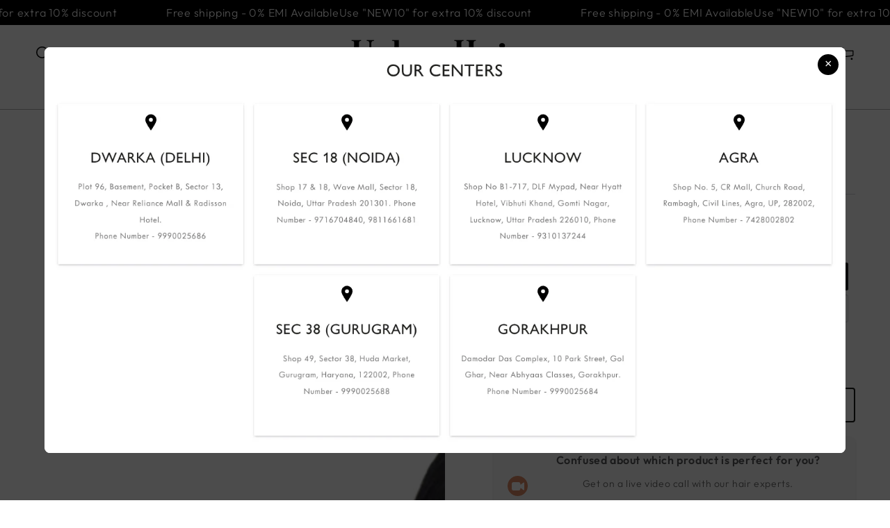

--- FILE ---
content_type: text/html; charset=utf-8
request_url: https://urbanhairs.com/products/hair-topper-lace-base-3x3-inches
body_size: 33289
content:
<!doctype html>
<html class="no-js" lang="en">
  <head>
    <!-- Google Tag Manager -->
<script>(function(w,d,s,l,i){w[l]=w[l]||[];w[l].push({'gtm.start':
new Date().getTime(),event:'gtm.js'});var f=d.getElementsByTagName(s)[0],
j=d.createElement(s),dl=l!='dataLayer'?'&l='+l:'';j.async=true;j.src=
'https://www.googletagmanager.com/gtm.js?id='+i+dl;f.parentNode.insertBefore(j,f);
})(window,document,'script','dataLayer','GTM-5BG4P72');</script>
<!-- End Google Tag Manager -->

    
    <meta charset="utf-8">
    <meta http-equiv="X-UA-Compatible" content="IE=edge">
    <meta name="viewport" content="width=device-width,initial-scale=1">
    <meta name="theme-color" content="">
    <link rel="canonical" href="https://urbanhairs.com/products/hair-topper-lace-base-3x3-inches">
    <link rel="preconnect" href="https://cdn.shopify.com" crossorigin><link rel="icon" type="image/png" href="//urbanhairs.com/cdn/shop/files/Urbanhairs_Logo_-_Copy_2.png?crop=center&height=32&v=1684226752&width=32"><link rel="preconnect" href="https://fonts.shopifycdn.com" crossorigin><title>
      Lace Hair Topper | 4x4 inches | 18&quot;
 &ndash; Urban Hairs</title><meta name="description" content="Size 4x4 and Length 18  Can be used both ways - middle parted or back combing Say goodbye to thinning hair with our Hair Topper! Our Lace Base Topper measures 4x4 inches and seamlessly integrates with your natural hair, adding volume and fullness where it&#39;s needed. With a comfortable fit and secure attachment, you&#39;ll f">

<meta property="og:site_name" content="Urban Hairs">
<meta property="og:url" content="https://urbanhairs.com/products/hair-topper-lace-base-3x3-inches">
<meta property="og:title" content="Lace Hair Topper | 4x4 inches | 18&quot;">
<meta property="og:type" content="product">
<meta property="og:description" content="Size 4x4 and Length 18  Can be used both ways - middle parted or back combing Say goodbye to thinning hair with our Hair Topper! Our Lace Base Topper measures 4x4 inches and seamlessly integrates with your natural hair, adding volume and fullness where it&#39;s needed. With a comfortable fit and secure attachment, you&#39;ll f"><meta property="og:image" content="http://urbanhairs.com/cdn/shop/files/faceapp.jpg?v=1715755316">
  <meta property="og:image:secure_url" content="https://urbanhairs.com/cdn/shop/files/faceapp.jpg?v=1715755316">
  <meta property="og:image:width" content="2381">
  <meta property="og:image:height" content="3368"><meta property="og:price:amount" content="8,999.00">
  <meta property="og:price:currency" content="INR"><meta name="twitter:card" content="summary_large_image">
<meta name="twitter:title" content="Lace Hair Topper | 4x4 inches | 18&quot;">
<meta name="twitter:description" content="Size 4x4 and Length 18  Can be used both ways - middle parted or back combing Say goodbye to thinning hair with our Hair Topper! Our Lace Base Topper measures 4x4 inches and seamlessly integrates with your natural hair, adding volume and fullness where it&#39;s needed. With a comfortable fit and secure attachment, you&#39;ll f">

    <script>
 const appendScriptAndElement = (scriptSrc, targetSelector, placement, elementHtml, page,async,defer) => {
    // Check if the current pathname matches the provided page
    if (page==='home' && window.location.pathname !== '/') {
        
        // console.log(`Current path ${window.location.pathname} does not match ${page}. Exiting.`);
        return;
    }
   if (page==='pdp' && !window.location.pathname.includes('products')) {
                console.log(`Current path ${window.location.pathname} does not match ${page}. Exiting. ⚠️`);
        return;
    }
 
    // Append script to head
    const script = document.createElement('script');
    script.type = 'module';
   if(async){
    script.async = true;
   }
   if(defer){
     script.defer = true;
   }
    script.src = scriptSrc;
    document.head.appendChild(script);

    // Find target element
    const targetElement = document.querySelector(targetSelector);

    if (!targetElement) {
        console.error(`Target element not found ⚠️: ${targetSelector}`);
        return;
    }

    // Create new element from HTML string
    const tempDiv = document.createElement('div');
    tempDiv.innerHTML = elementHtml.trim();
    const newElement = tempDiv.firstChild;

    // Insert new element based on placement
    switch (placement.toLowerCase()) {
        case 'before':
            targetElement.parentNode.insertBefore(newElement, targetElement);
            break;
        case 'after':
            targetElement.parentNode.insertBefore(newElement, targetElement.nextSibling);
            break;
        case 'prepend':
            targetElement.insertBefore(newElement, targetElement.firstChild);
            break;
        case 'append':
            targetElement.appendChild(newElement);
            break;
        default:
            console.error(`Invalid placement: ${placement}`);
            return;
    }
}

  
  document.addEventListener('DOMContentLoaded', function() {
  appendScriptAndElement(
      'https://story.lively.li/LivelyStoryPlugin.js',
      '.product__title',
      'after',
      '<div class="render_lively_story_plugin" brand_id="c8db591aa6" flow ="shopify" placement="pdp" style="z-index: 1000;"></div>',
      'pdp',true
    );
  appendScriptAndElement(
      'https://video.lively.li/LIVELY_SF_FEED.js',
      '#shopify-block-loox-rating',
      'before',
      '<div class="render_lively_html_content" brand_id="c8db591aa6" flow="w3rt5" placement="pdp"></div>',
      'pdp',false,true
    );
});
  
</script>
    
    <script src="//urbanhairs.com/cdn/shop/t/20/assets/vendor-v4.js" defer="defer"></script>
    <script src="//urbanhairs.com/cdn/shop/t/20/assets/global.js?v=167780766185001904771719477830" defer="defer"></script>

    <script>window.performance && window.performance.mark && window.performance.mark('shopify.content_for_header.start');</script><meta name="google-site-verification" content="HvVSznNGEz2lf8F2ZSoU2VqarMmqSGoiQ4JjFUQSjkg">
<meta id="shopify-digital-wallet" name="shopify-digital-wallet" content="/74457743634/digital_wallets/dialog">
<link rel="alternate" type="application/json+oembed" href="https://urbanhairs.com/products/hair-topper-lace-base-3x3-inches.oembed">
<script async="async" src="/checkouts/internal/preloads.js?locale=en-IN"></script>
<script id="shopify-features" type="application/json">{"accessToken":"8b9483e0b2ba2eda8cc06544609def37","betas":["rich-media-storefront-analytics"],"domain":"urbanhairs.com","predictiveSearch":true,"shopId":74457743634,"locale":"en"}</script>
<script>var Shopify = Shopify || {};
Shopify.shop = "urbanhairs.myshopify.com";
Shopify.locale = "en";
Shopify.currency = {"active":"INR","rate":"1.0"};
Shopify.country = "IN";
Shopify.theme = {"name":"Lively x Copy of Fastrr v3 \u003c\u003e Copy of Be Yours","id":169738010898,"schema_name":"Be Yours","schema_version":"6.9.1","theme_store_id":1399,"role":"main"};
Shopify.theme.handle = "null";
Shopify.theme.style = {"id":null,"handle":null};
Shopify.cdnHost = "urbanhairs.com/cdn";
Shopify.routes = Shopify.routes || {};
Shopify.routes.root = "/";</script>
<script type="module">!function(o){(o.Shopify=o.Shopify||{}).modules=!0}(window);</script>
<script>!function(o){function n(){var o=[];function n(){o.push(Array.prototype.slice.apply(arguments))}return n.q=o,n}var t=o.Shopify=o.Shopify||{};t.loadFeatures=n(),t.autoloadFeatures=n()}(window);</script>
<script id="shop-js-analytics" type="application/json">{"pageType":"product"}</script>
<script defer="defer" async type="module" src="//urbanhairs.com/cdn/shopifycloud/shop-js/modules/v2/client.init-shop-cart-sync_BT-GjEfc.en.esm.js"></script>
<script defer="defer" async type="module" src="//urbanhairs.com/cdn/shopifycloud/shop-js/modules/v2/chunk.common_D58fp_Oc.esm.js"></script>
<script defer="defer" async type="module" src="//urbanhairs.com/cdn/shopifycloud/shop-js/modules/v2/chunk.modal_xMitdFEc.esm.js"></script>
<script type="module">
  await import("//urbanhairs.com/cdn/shopifycloud/shop-js/modules/v2/client.init-shop-cart-sync_BT-GjEfc.en.esm.js");
await import("//urbanhairs.com/cdn/shopifycloud/shop-js/modules/v2/chunk.common_D58fp_Oc.esm.js");
await import("//urbanhairs.com/cdn/shopifycloud/shop-js/modules/v2/chunk.modal_xMitdFEc.esm.js");

  window.Shopify.SignInWithShop?.initShopCartSync?.({"fedCMEnabled":true,"windoidEnabled":true});

</script>
<script id="__st">var __st={"a":74457743634,"offset":-18000,"reqid":"0eb23129-83d6-4e1c-8f60-dbbd6e8fbdb3-1769083801","pageurl":"urbanhairs.com\/products\/hair-topper-lace-base-3x3-inches","u":"b937bb6fa791","p":"product","rtyp":"product","rid":9452938592530};</script>
<script>window.ShopifyPaypalV4VisibilityTracking = true;</script>
<script id="captcha-bootstrap">!function(){'use strict';const t='contact',e='account',n='new_comment',o=[[t,t],['blogs',n],['comments',n],[t,'customer']],c=[[e,'customer_login'],[e,'guest_login'],[e,'recover_customer_password'],[e,'create_customer']],r=t=>t.map((([t,e])=>`form[action*='/${t}']:not([data-nocaptcha='true']) input[name='form_type'][value='${e}']`)).join(','),a=t=>()=>t?[...document.querySelectorAll(t)].map((t=>t.form)):[];function s(){const t=[...o],e=r(t);return a(e)}const i='password',u='form_key',d=['recaptcha-v3-token','g-recaptcha-response','h-captcha-response',i],f=()=>{try{return window.sessionStorage}catch{return}},m='__shopify_v',_=t=>t.elements[u];function p(t,e,n=!1){try{const o=window.sessionStorage,c=JSON.parse(o.getItem(e)),{data:r}=function(t){const{data:e,action:n}=t;return t[m]||n?{data:e,action:n}:{data:t,action:n}}(c);for(const[e,n]of Object.entries(r))t.elements[e]&&(t.elements[e].value=n);n&&o.removeItem(e)}catch(o){console.error('form repopulation failed',{error:o})}}const l='form_type',E='cptcha';function T(t){t.dataset[E]=!0}const w=window,h=w.document,L='Shopify',v='ce_forms',y='captcha';let A=!1;((t,e)=>{const n=(g='f06e6c50-85a8-45c8-87d0-21a2b65856fe',I='https://cdn.shopify.com/shopifycloud/storefront-forms-hcaptcha/ce_storefront_forms_captcha_hcaptcha.v1.5.2.iife.js',D={infoText:'Protected by hCaptcha',privacyText:'Privacy',termsText:'Terms'},(t,e,n)=>{const o=w[L][v],c=o.bindForm;if(c)return c(t,g,e,D).then(n);var r;o.q.push([[t,g,e,D],n]),r=I,A||(h.body.append(Object.assign(h.createElement('script'),{id:'captcha-provider',async:!0,src:r})),A=!0)});var g,I,D;w[L]=w[L]||{},w[L][v]=w[L][v]||{},w[L][v].q=[],w[L][y]=w[L][y]||{},w[L][y].protect=function(t,e){n(t,void 0,e),T(t)},Object.freeze(w[L][y]),function(t,e,n,w,h,L){const[v,y,A,g]=function(t,e,n){const i=e?o:[],u=t?c:[],d=[...i,...u],f=r(d),m=r(i),_=r(d.filter((([t,e])=>n.includes(e))));return[a(f),a(m),a(_),s()]}(w,h,L),I=t=>{const e=t.target;return e instanceof HTMLFormElement?e:e&&e.form},D=t=>v().includes(t);t.addEventListener('submit',(t=>{const e=I(t);if(!e)return;const n=D(e)&&!e.dataset.hcaptchaBound&&!e.dataset.recaptchaBound,o=_(e),c=g().includes(e)&&(!o||!o.value);(n||c)&&t.preventDefault(),c&&!n&&(function(t){try{if(!f())return;!function(t){const e=f();if(!e)return;const n=_(t);if(!n)return;const o=n.value;o&&e.removeItem(o)}(t);const e=Array.from(Array(32),(()=>Math.random().toString(36)[2])).join('');!function(t,e){_(t)||t.append(Object.assign(document.createElement('input'),{type:'hidden',name:u})),t.elements[u].value=e}(t,e),function(t,e){const n=f();if(!n)return;const o=[...t.querySelectorAll(`input[type='${i}']`)].map((({name:t})=>t)),c=[...d,...o],r={};for(const[a,s]of new FormData(t).entries())c.includes(a)||(r[a]=s);n.setItem(e,JSON.stringify({[m]:1,action:t.action,data:r}))}(t,e)}catch(e){console.error('failed to persist form',e)}}(e),e.submit())}));const S=(t,e)=>{t&&!t.dataset[E]&&(n(t,e.some((e=>e===t))),T(t))};for(const o of['focusin','change'])t.addEventListener(o,(t=>{const e=I(t);D(e)&&S(e,y())}));const B=e.get('form_key'),M=e.get(l),P=B&&M;t.addEventListener('DOMContentLoaded',(()=>{const t=y();if(P)for(const e of t)e.elements[l].value===M&&p(e,B);[...new Set([...A(),...v().filter((t=>'true'===t.dataset.shopifyCaptcha))])].forEach((e=>S(e,t)))}))}(h,new URLSearchParams(w.location.search),n,t,e,['guest_login'])})(!0,!0)}();</script>
<script integrity="sha256-4kQ18oKyAcykRKYeNunJcIwy7WH5gtpwJnB7kiuLZ1E=" data-source-attribution="shopify.loadfeatures" defer="defer" src="//urbanhairs.com/cdn/shopifycloud/storefront/assets/storefront/load_feature-a0a9edcb.js" crossorigin="anonymous"></script>
<script data-source-attribution="shopify.dynamic_checkout.dynamic.init">var Shopify=Shopify||{};Shopify.PaymentButton=Shopify.PaymentButton||{isStorefrontPortableWallets:!0,init:function(){window.Shopify.PaymentButton.init=function(){};var t=document.createElement("script");t.src="https://urbanhairs.com/cdn/shopifycloud/portable-wallets/latest/portable-wallets.en.js",t.type="module",document.head.appendChild(t)}};
</script>
<script data-source-attribution="shopify.dynamic_checkout.buyer_consent">
  function portableWalletsHideBuyerConsent(e){var t=document.getElementById("shopify-buyer-consent"),n=document.getElementById("shopify-subscription-policy-button");t&&n&&(t.classList.add("hidden"),t.setAttribute("aria-hidden","true"),n.removeEventListener("click",e))}function portableWalletsShowBuyerConsent(e){var t=document.getElementById("shopify-buyer-consent"),n=document.getElementById("shopify-subscription-policy-button");t&&n&&(t.classList.remove("hidden"),t.removeAttribute("aria-hidden"),n.addEventListener("click",e))}window.Shopify?.PaymentButton&&(window.Shopify.PaymentButton.hideBuyerConsent=portableWalletsHideBuyerConsent,window.Shopify.PaymentButton.showBuyerConsent=portableWalletsShowBuyerConsent);
</script>
<script>
  function portableWalletsCleanup(e){e&&e.src&&console.error("Failed to load portable wallets script "+e.src);var t=document.querySelectorAll("shopify-accelerated-checkout .shopify-payment-button__skeleton, shopify-accelerated-checkout-cart .wallet-cart-button__skeleton"),e=document.getElementById("shopify-buyer-consent");for(let e=0;e<t.length;e++)t[e].remove();e&&e.remove()}function portableWalletsNotLoadedAsModule(e){e instanceof ErrorEvent&&"string"==typeof e.message&&e.message.includes("import.meta")&&"string"==typeof e.filename&&e.filename.includes("portable-wallets")&&(window.removeEventListener("error",portableWalletsNotLoadedAsModule),window.Shopify.PaymentButton.failedToLoad=e,"loading"===document.readyState?document.addEventListener("DOMContentLoaded",window.Shopify.PaymentButton.init):window.Shopify.PaymentButton.init())}window.addEventListener("error",portableWalletsNotLoadedAsModule);
</script>

<script type="module" src="https://urbanhairs.com/cdn/shopifycloud/portable-wallets/latest/portable-wallets.en.js" onError="portableWalletsCleanup(this)" crossorigin="anonymous"></script>
<script nomodule>
  document.addEventListener("DOMContentLoaded", portableWalletsCleanup);
</script>

<link id="shopify-accelerated-checkout-styles" rel="stylesheet" media="screen" href="https://urbanhairs.com/cdn/shopifycloud/portable-wallets/latest/accelerated-checkout-backwards-compat.css" crossorigin="anonymous">
<style id="shopify-accelerated-checkout-cart">
        #shopify-buyer-consent {
  margin-top: 1em;
  display: inline-block;
  width: 100%;
}

#shopify-buyer-consent.hidden {
  display: none;
}

#shopify-subscription-policy-button {
  background: none;
  border: none;
  padding: 0;
  text-decoration: underline;
  font-size: inherit;
  cursor: pointer;
}

#shopify-subscription-policy-button::before {
  box-shadow: none;
}

      </style>
<script id="sections-script" data-sections="header,footer" defer="defer" src="//urbanhairs.com/cdn/shop/t/20/compiled_assets/scripts.js?v=2234"></script>
<script>window.performance && window.performance.mark && window.performance.mark('shopify.content_for_header.end');</script>
<style data-shopify>@font-face {
  font-family: Outfit;
  font-weight: 300;
  font-style: normal;
  font-display: swap;
  src: url("//urbanhairs.com/cdn/fonts/outfit/outfit_n3.8c97ae4c4fac7c2ea467a6dc784857f4de7e0e37.woff2") format("woff2"),
       url("//urbanhairs.com/cdn/fonts/outfit/outfit_n3.b50a189ccde91f9bceee88f207c18c09f0b62a7b.woff") format("woff");
}

  @font-face {
  font-family: Outfit;
  font-weight: 600;
  font-style: normal;
  font-display: swap;
  src: url("//urbanhairs.com/cdn/fonts/outfit/outfit_n6.dfcbaa80187851df2e8384061616a8eaa1702fdc.woff2") format("woff2"),
       url("//urbanhairs.com/cdn/fonts/outfit/outfit_n6.88384e9fc3e36038624caccb938f24ea8008a91d.woff") format("woff");
}

  
  
  @font-face {
  font-family: Cabin;
  font-weight: 400;
  font-style: normal;
  font-display: swap;
  src: url("//urbanhairs.com/cdn/fonts/cabin/cabin_n4.cefc6494a78f87584a6f312fea532919154f66fe.woff2") format("woff2"),
       url("//urbanhairs.com/cdn/fonts/cabin/cabin_n4.8c16611b00f59d27f4b27ce4328dfe514ce77517.woff") format("woff");
}

  @font-face {
  font-family: Cabin;
  font-weight: 600;
  font-style: normal;
  font-display: swap;
  src: url("//urbanhairs.com/cdn/fonts/cabin/cabin_n6.c6b1e64927bbec1c65aab7077888fb033480c4f7.woff2") format("woff2"),
       url("//urbanhairs.com/cdn/fonts/cabin/cabin_n6.6c2e65d54c893ad9f1390da3b810b8e6cf976a4f.woff") format("woff");
}


  :root {
    --be-yours-version: "6.9.1";
    --font-body-family: Outfit, sans-serif;
    --font-body-style: normal;
    --font-body-weight: 300;

    --font-heading-family: Cabin, sans-serif;
    --font-heading-style: normal;
    --font-heading-weight: 400;

    --font-body-scale: 1.0;
    --font-heading-scale: 0.8;

    --font-navigation-family: var(--font-body-family);
    --font-navigation-size: 14px;
    --font-navigation-weight: var(--font-body-weight);
    --font-button-family: var(--font-body-family);
    --font-button-size: 12px;
    --font-button-baseline: 0rem;
    --font-price-family: var(--font-heading-family);
    --font-price-scale: var(--font-heading-scale);

    --color-base-text: 33, 35, 38;
    --color-base-background: 255, 255, 255;
    --color-base-solid-button-labels: 255, 255, 255;
    --color-base-outline-button-labels: 26, 27, 24;
    --color-base-accent: 26, 27, 24;
    --color-base-heading: 26, 27, 24;
    --color-base-border: 210, 213, 217;
    --color-placeholder: 243, 243, 243;
    --color-overlay: 33, 35, 38;
    --color-keyboard-focus: 255, 181, 3;
    --color-shadow: 214, 218, 218;
    --shadow-opacity: 1;

    --color-background-dark: 235, 235, 235;
    --color-price: #1a1b18;
    --color-sale-price: #fa0000;
    --color-reviews: #ffb503;
    --color-critical: #d72c0d;
    --color-success: #008060;

    --payment-terms-background-color: #ffffff;
    --page-width: 160rem;
    --page-width-margin: 0rem;

    --card-color-scheme: var(--color-placeholder);
    --card-text-alignment: start;
    --card-flex-alignment: flex-start;
    --card-image-padding: 0px;
    --card-border-width: 0px;
    --card-radius: 4px;
    --card-shadow-horizontal-offset: 0px;
    --card-shadow-vertical-offset: 0px;
    
    --button-radius: 4px;
    --button-border-width: 2px;
    --button-shadow-horizontal-offset: 0px;
    --button-shadow-vertical-offset: 0px;

    --spacing-sections-desktop: 0px;
    --spacing-sections-mobile: 0px;
  }

  *,
  *::before,
  *::after {
    box-sizing: inherit;
  }

  html {
    box-sizing: border-box;
    font-size: calc(var(--font-body-scale) * 62.5%);
    height: 100%;
  }

  body {
    min-height: 100%;
    margin: 0;
    font-size: 1.5rem;
    letter-spacing: 0.06rem;
    line-height: calc(1 + 0.8 / var(--font-body-scale));
    font-family: var(--font-body-family);
    font-style: var(--font-body-style);
    font-weight: var(--font-body-weight);
  }

  @media screen and (min-width: 750px) {
    body {
      font-size: 1.6rem;
    }
  }</style><link href="//urbanhairs.com/cdn/shop/t/20/assets/base.css?v=152295753626162854021719477830" rel="stylesheet" type="text/css" media="all" /><link rel="preload" as="font" href="//urbanhairs.com/cdn/fonts/outfit/outfit_n3.8c97ae4c4fac7c2ea467a6dc784857f4de7e0e37.woff2" type="font/woff2" crossorigin><link rel="preload" as="font" href="//urbanhairs.com/cdn/fonts/cabin/cabin_n4.cefc6494a78f87584a6f312fea532919154f66fe.woff2" type="font/woff2" crossorigin><link rel="stylesheet" href="//urbanhairs.com/cdn/shop/t/20/assets/component-predictive-search.css?v=21505439471608135461719477830" media="print" onload="this.media='all'"><link rel="stylesheet" href="//urbanhairs.com/cdn/shop/t/20/assets/component-quick-view.css?v=147330403504832757041719477830" media="print" onload="this.media='all'"><link rel="stylesheet" href="//urbanhairs.com/cdn/shop/t/20/assets/component-color-swatches.css?v=128638073195889574301719477830" media="print" onload="this.media='all'"><script>document.documentElement.className = document.documentElement.className.replace('no-js', 'js');</script>
      <script src="https://ajax.googleapis.com/ajax/libs/jquery/3.6.4/jquery.min.js"></script>
  
	<script>var loox_global_hash = '1735111574501';</script><style>.loox-reviews-default { max-width: 1200px; margin: 0 auto; }.loox-rating .loox-icon { color:#f1b13a; }
:root { --lxs-rating-icon-color: #f1b13a; }</style>
 <script type="application/javascript">
checkoutBuyer = "https://fastrr-boost-ui.pickrr.com/";
</script>
<input type="hidden" value="urbanhairs.com" id="sellerDomain"/>
<link rel="stylesheet" href="https://fastrr-boost-ui.pickrr.com/assets/styles/shopify.css">
<script src="https://fastrr-boost-ui.pickrr.com/assets/js/channels/shopify.js" defer></script>

<input type="hidden" value="percent" id="discountType"/>
<input type="hidden" value="10" id="discValue"/>
<input type="hidden" value="rz" id="template"/>

<style>


.sr-headless-checkout{
  font-family: inherit;
  font-size: 12px;
  font-weight: 600;
  letter-spacing: 2.4px;
  border-radius:4px;
  height:50px;
  background-color:rgb(26, 27, 24);
  border:2px solid rgb(26, 27, 24);
  box-shadow: var(--button-shadow-horizontal-offset) var(--button-shadow-vertical-offset) rgba(var(--color-shadow),var(--shadow-opacity));
}

.cart__ctas{
  flex-direction:column;
}

.shiprocket-headless[data-type="cart"] .sr-headless-checkout {
   margin-bottom:0px;
   max-width:36rem;
   margin-top:10px;
}

.shiprocket-headless[data-type="mini-cart"] .sr-headless-checkout {
     height:46px;
     margin-bottom:0px;
}

.shiprocket-headless{
  width:100%;
}

@media screen and (min-width: 480px) {
  .mini-cart__footer .button-container .button {
    width: 70% !important;
  }
}

@media screen and (max-width: 479px) {
    .shiprocket-headless[data-type="mini-cart"] .sr-headless-checkout {
      margin-bottom:10px;
    }
  }

  .sr-discount-label {
    font-size: 12px;
  }


.shiprocket-headless[data-type="mini-cart"] .sr-headless-checkout .sr-d-flex .sr-discount-label {
  padding:0px 4px;
  font-size:8px;
}

@media screen and (max-width: 749px) {
  .shiprocket-headless[data-type="mini-cart"] .sr-headless-checkout .sr-d-flex .sr-discount-label {
  padding:2px;
  font-size:9px;
  }
}

 
  
</style>

<link href="https://monorail-edge.shopifysvc.com" rel="dns-prefetch">
<script>(function(){if ("sendBeacon" in navigator && "performance" in window) {try {var session_token_from_headers = performance.getEntriesByType('navigation')[0].serverTiming.find(x => x.name == '_s').description;} catch {var session_token_from_headers = undefined;}var session_cookie_matches = document.cookie.match(/_shopify_s=([^;]*)/);var session_token_from_cookie = session_cookie_matches && session_cookie_matches.length === 2 ? session_cookie_matches[1] : "";var session_token = session_token_from_headers || session_token_from_cookie || "";function handle_abandonment_event(e) {var entries = performance.getEntries().filter(function(entry) {return /monorail-edge.shopifysvc.com/.test(entry.name);});if (!window.abandonment_tracked && entries.length === 0) {window.abandonment_tracked = true;var currentMs = Date.now();var navigation_start = performance.timing.navigationStart;var payload = {shop_id: 74457743634,url: window.location.href,navigation_start,duration: currentMs - navigation_start,session_token,page_type: "product"};window.navigator.sendBeacon("https://monorail-edge.shopifysvc.com/v1/produce", JSON.stringify({schema_id: "online_store_buyer_site_abandonment/1.1",payload: payload,metadata: {event_created_at_ms: currentMs,event_sent_at_ms: currentMs}}));}}window.addEventListener('pagehide', handle_abandonment_event);}}());</script>
<script id="web-pixels-manager-setup">(function e(e,d,r,n,o){if(void 0===o&&(o={}),!Boolean(null===(a=null===(i=window.Shopify)||void 0===i?void 0:i.analytics)||void 0===a?void 0:a.replayQueue)){var i,a;window.Shopify=window.Shopify||{};var t=window.Shopify;t.analytics=t.analytics||{};var s=t.analytics;s.replayQueue=[],s.publish=function(e,d,r){return s.replayQueue.push([e,d,r]),!0};try{self.performance.mark("wpm:start")}catch(e){}var l=function(){var e={modern:/Edge?\/(1{2}[4-9]|1[2-9]\d|[2-9]\d{2}|\d{4,})\.\d+(\.\d+|)|Firefox\/(1{2}[4-9]|1[2-9]\d|[2-9]\d{2}|\d{4,})\.\d+(\.\d+|)|Chrom(ium|e)\/(9{2}|\d{3,})\.\d+(\.\d+|)|(Maci|X1{2}).+ Version\/(15\.\d+|(1[6-9]|[2-9]\d|\d{3,})\.\d+)([,.]\d+|)( \(\w+\)|)( Mobile\/\w+|) Safari\/|Chrome.+OPR\/(9{2}|\d{3,})\.\d+\.\d+|(CPU[ +]OS|iPhone[ +]OS|CPU[ +]iPhone|CPU IPhone OS|CPU iPad OS)[ +]+(15[._]\d+|(1[6-9]|[2-9]\d|\d{3,})[._]\d+)([._]\d+|)|Android:?[ /-](13[3-9]|1[4-9]\d|[2-9]\d{2}|\d{4,})(\.\d+|)(\.\d+|)|Android.+Firefox\/(13[5-9]|1[4-9]\d|[2-9]\d{2}|\d{4,})\.\d+(\.\d+|)|Android.+Chrom(ium|e)\/(13[3-9]|1[4-9]\d|[2-9]\d{2}|\d{4,})\.\d+(\.\d+|)|SamsungBrowser\/([2-9]\d|\d{3,})\.\d+/,legacy:/Edge?\/(1[6-9]|[2-9]\d|\d{3,})\.\d+(\.\d+|)|Firefox\/(5[4-9]|[6-9]\d|\d{3,})\.\d+(\.\d+|)|Chrom(ium|e)\/(5[1-9]|[6-9]\d|\d{3,})\.\d+(\.\d+|)([\d.]+$|.*Safari\/(?![\d.]+ Edge\/[\d.]+$))|(Maci|X1{2}).+ Version\/(10\.\d+|(1[1-9]|[2-9]\d|\d{3,})\.\d+)([,.]\d+|)( \(\w+\)|)( Mobile\/\w+|) Safari\/|Chrome.+OPR\/(3[89]|[4-9]\d|\d{3,})\.\d+\.\d+|(CPU[ +]OS|iPhone[ +]OS|CPU[ +]iPhone|CPU IPhone OS|CPU iPad OS)[ +]+(10[._]\d+|(1[1-9]|[2-9]\d|\d{3,})[._]\d+)([._]\d+|)|Android:?[ /-](13[3-9]|1[4-9]\d|[2-9]\d{2}|\d{4,})(\.\d+|)(\.\d+|)|Mobile Safari.+OPR\/([89]\d|\d{3,})\.\d+\.\d+|Android.+Firefox\/(13[5-9]|1[4-9]\d|[2-9]\d{2}|\d{4,})\.\d+(\.\d+|)|Android.+Chrom(ium|e)\/(13[3-9]|1[4-9]\d|[2-9]\d{2}|\d{4,})\.\d+(\.\d+|)|Android.+(UC? ?Browser|UCWEB|U3)[ /]?(15\.([5-9]|\d{2,})|(1[6-9]|[2-9]\d|\d{3,})\.\d+)\.\d+|SamsungBrowser\/(5\.\d+|([6-9]|\d{2,})\.\d+)|Android.+MQ{2}Browser\/(14(\.(9|\d{2,})|)|(1[5-9]|[2-9]\d|\d{3,})(\.\d+|))(\.\d+|)|K[Aa][Ii]OS\/(3\.\d+|([4-9]|\d{2,})\.\d+)(\.\d+|)/},d=e.modern,r=e.legacy,n=navigator.userAgent;return n.match(d)?"modern":n.match(r)?"legacy":"unknown"}(),u="modern"===l?"modern":"legacy",c=(null!=n?n:{modern:"",legacy:""})[u],f=function(e){return[e.baseUrl,"/wpm","/b",e.hashVersion,"modern"===e.buildTarget?"m":"l",".js"].join("")}({baseUrl:d,hashVersion:r,buildTarget:u}),m=function(e){var d=e.version,r=e.bundleTarget,n=e.surface,o=e.pageUrl,i=e.monorailEndpoint;return{emit:function(e){var a=e.status,t=e.errorMsg,s=(new Date).getTime(),l=JSON.stringify({metadata:{event_sent_at_ms:s},events:[{schema_id:"web_pixels_manager_load/3.1",payload:{version:d,bundle_target:r,page_url:o,status:a,surface:n,error_msg:t},metadata:{event_created_at_ms:s}}]});if(!i)return console&&console.warn&&console.warn("[Web Pixels Manager] No Monorail endpoint provided, skipping logging."),!1;try{return self.navigator.sendBeacon.bind(self.navigator)(i,l)}catch(e){}var u=new XMLHttpRequest;try{return u.open("POST",i,!0),u.setRequestHeader("Content-Type","text/plain"),u.send(l),!0}catch(e){return console&&console.warn&&console.warn("[Web Pixels Manager] Got an unhandled error while logging to Monorail."),!1}}}}({version:r,bundleTarget:l,surface:e.surface,pageUrl:self.location.href,monorailEndpoint:e.monorailEndpoint});try{o.browserTarget=l,function(e){var d=e.src,r=e.async,n=void 0===r||r,o=e.onload,i=e.onerror,a=e.sri,t=e.scriptDataAttributes,s=void 0===t?{}:t,l=document.createElement("script"),u=document.querySelector("head"),c=document.querySelector("body");if(l.async=n,l.src=d,a&&(l.integrity=a,l.crossOrigin="anonymous"),s)for(var f in s)if(Object.prototype.hasOwnProperty.call(s,f))try{l.dataset[f]=s[f]}catch(e){}if(o&&l.addEventListener("load",o),i&&l.addEventListener("error",i),u)u.appendChild(l);else{if(!c)throw new Error("Did not find a head or body element to append the script");c.appendChild(l)}}({src:f,async:!0,onload:function(){if(!function(){var e,d;return Boolean(null===(d=null===(e=window.Shopify)||void 0===e?void 0:e.analytics)||void 0===d?void 0:d.initialized)}()){var d=window.webPixelsManager.init(e)||void 0;if(d){var r=window.Shopify.analytics;r.replayQueue.forEach((function(e){var r=e[0],n=e[1],o=e[2];d.publishCustomEvent(r,n,o)})),r.replayQueue=[],r.publish=d.publishCustomEvent,r.visitor=d.visitor,r.initialized=!0}}},onerror:function(){return m.emit({status:"failed",errorMsg:"".concat(f," has failed to load")})},sri:function(e){var d=/^sha384-[A-Za-z0-9+/=]+$/;return"string"==typeof e&&d.test(e)}(c)?c:"",scriptDataAttributes:o}),m.emit({status:"loading"})}catch(e){m.emit({status:"failed",errorMsg:(null==e?void 0:e.message)||"Unknown error"})}}})({shopId: 74457743634,storefrontBaseUrl: "https://urbanhairs.com",extensionsBaseUrl: "https://extensions.shopifycdn.com/cdn/shopifycloud/web-pixels-manager",monorailEndpoint: "https://monorail-edge.shopifysvc.com/unstable/produce_batch",surface: "storefront-renderer",enabledBetaFlags: ["2dca8a86"],webPixelsConfigList: [{"id":"865239314","configuration":"{\"config\":\"{\\\"pixel_id\\\":\\\"G-9HKPKDCH4L\\\",\\\"target_country\\\":\\\"IN\\\",\\\"gtag_events\\\":[{\\\"type\\\":\\\"search\\\",\\\"action_label\\\":[\\\"G-9HKPKDCH4L\\\",\\\"AW-11033961654\\\/_Tt2CLH_1rgYELbJs40p\\\"]},{\\\"type\\\":\\\"begin_checkout\\\",\\\"action_label\\\":[\\\"G-9HKPKDCH4L\\\",\\\"AW-11033961654\\\/S8HwCLf_1rgYELbJs40p\\\"]},{\\\"type\\\":\\\"view_item\\\",\\\"action_label\\\":[\\\"G-9HKPKDCH4L\\\",\\\"AW-11033961654\\\/UykKCK7_1rgYELbJs40p\\\",\\\"MC-9XK0XPHC2J\\\"]},{\\\"type\\\":\\\"purchase\\\",\\\"action_label\\\":[\\\"G-9HKPKDCH4L\\\",\\\"AW-11033961654\\\/yDquCKj_1rgYELbJs40p\\\",\\\"MC-9XK0XPHC2J\\\"]},{\\\"type\\\":\\\"page_view\\\",\\\"action_label\\\":[\\\"G-9HKPKDCH4L\\\",\\\"AW-11033961654\\\/sjhyCKv_1rgYELbJs40p\\\",\\\"MC-9XK0XPHC2J\\\"]},{\\\"type\\\":\\\"add_payment_info\\\",\\\"action_label\\\":[\\\"G-9HKPKDCH4L\\\",\\\"AW-11033961654\\\/moVQCLr_1rgYELbJs40p\\\"]},{\\\"type\\\":\\\"add_to_cart\\\",\\\"action_label\\\":[\\\"G-9HKPKDCH4L\\\",\\\"AW-11033961654\\\/MebUCLT_1rgYELbJs40p\\\"]}],\\\"enable_monitoring_mode\\\":false}\"}","eventPayloadVersion":"v1","runtimeContext":"OPEN","scriptVersion":"b2a88bafab3e21179ed38636efcd8a93","type":"APP","apiClientId":1780363,"privacyPurposes":[],"dataSharingAdjustments":{"protectedCustomerApprovalScopes":["read_customer_address","read_customer_email","read_customer_name","read_customer_personal_data","read_customer_phone"]}},{"id":"385155346","configuration":"{\"pixel_id\":\"1005950957520022\",\"pixel_type\":\"facebook_pixel\",\"metaapp_system_user_token\":\"-\"}","eventPayloadVersion":"v1","runtimeContext":"OPEN","scriptVersion":"ca16bc87fe92b6042fbaa3acc2fbdaa6","type":"APP","apiClientId":2329312,"privacyPurposes":["ANALYTICS","MARKETING","SALE_OF_DATA"],"dataSharingAdjustments":{"protectedCustomerApprovalScopes":["read_customer_address","read_customer_email","read_customer_name","read_customer_personal_data","read_customer_phone"]}},{"id":"59244818","configuration":"{\"myshopifyDomain\":\"urbanhairs.myshopify.com\"}","eventPayloadVersion":"v1","runtimeContext":"STRICT","scriptVersion":"23b97d18e2aa74363140dc29c9284e87","type":"APP","apiClientId":2775569,"privacyPurposes":["ANALYTICS","MARKETING","SALE_OF_DATA"],"dataSharingAdjustments":{"protectedCustomerApprovalScopes":["read_customer_address","read_customer_email","read_customer_name","read_customer_phone","read_customer_personal_data"]}},{"id":"106397970","eventPayloadVersion":"1","runtimeContext":"LAX","scriptVersion":"1","type":"CUSTOM","privacyPurposes":["ANALYTICS","MARKETING","SALE_OF_DATA"],"name":"Lively "},{"id":"shopify-app-pixel","configuration":"{}","eventPayloadVersion":"v1","runtimeContext":"STRICT","scriptVersion":"0450","apiClientId":"shopify-pixel","type":"APP","privacyPurposes":["ANALYTICS","MARKETING"]},{"id":"shopify-custom-pixel","eventPayloadVersion":"v1","runtimeContext":"LAX","scriptVersion":"0450","apiClientId":"shopify-pixel","type":"CUSTOM","privacyPurposes":["ANALYTICS","MARKETING"]}],isMerchantRequest: false,initData: {"shop":{"name":"Urban Hairs","paymentSettings":{"currencyCode":"INR"},"myshopifyDomain":"urbanhairs.myshopify.com","countryCode":"IN","storefrontUrl":"https:\/\/urbanhairs.com"},"customer":null,"cart":null,"checkout":null,"productVariants":[{"price":{"amount":8999.0,"currencyCode":"INR"},"product":{"title":"Lace Hair Topper | 4x4 inches | 18\"","vendor":"Urban Hairs","id":"9452938592530","untranslatedTitle":"Lace Hair Topper | 4x4 inches | 18\"","url":"\/products\/hair-topper-lace-base-3x3-inches","type":"hair extensions"},"id":"49127325991186","image":{"src":"\/\/urbanhairs.com\/cdn\/shop\/files\/3_f58f6b4c-c43a-4f94-b2ad-470f2fa75328.jpg?v=1715755316"},"sku":"","title":"Natural Black","untranslatedTitle":"Natural Black"},{"price":{"amount":8999.0,"currencyCode":"INR"},"product":{"title":"Lace Hair Topper | 4x4 inches | 18\"","vendor":"Urban Hairs","id":"9452938592530","untranslatedTitle":"Lace Hair Topper | 4x4 inches | 18\"","url":"\/products\/hair-topper-lace-base-3x3-inches","type":"hair extensions"},"id":"49127326023954","image":{"src":"\/\/urbanhairs.com\/cdn\/shop\/files\/1_d3e1a230-0694-49f9-ae17-2236e11ff81a.jpg?v=1715755316"},"sku":"","title":"Natural Brown","untranslatedTitle":"Natural Brown"}],"purchasingCompany":null},},"https://urbanhairs.com/cdn","fcfee988w5aeb613cpc8e4bc33m6693e112",{"modern":"","legacy":""},{"shopId":"74457743634","storefrontBaseUrl":"https:\/\/urbanhairs.com","extensionBaseUrl":"https:\/\/extensions.shopifycdn.com\/cdn\/shopifycloud\/web-pixels-manager","surface":"storefront-renderer","enabledBetaFlags":"[\"2dca8a86\"]","isMerchantRequest":"false","hashVersion":"fcfee988w5aeb613cpc8e4bc33m6693e112","publish":"custom","events":"[[\"page_viewed\",{}],[\"product_viewed\",{\"productVariant\":{\"price\":{\"amount\":8999.0,\"currencyCode\":\"INR\"},\"product\":{\"title\":\"Lace Hair Topper | 4x4 inches | 18\\\"\",\"vendor\":\"Urban Hairs\",\"id\":\"9452938592530\",\"untranslatedTitle\":\"Lace Hair Topper | 4x4 inches | 18\\\"\",\"url\":\"\/products\/hair-topper-lace-base-3x3-inches\",\"type\":\"hair extensions\"},\"id\":\"49127325991186\",\"image\":{\"src\":\"\/\/urbanhairs.com\/cdn\/shop\/files\/3_f58f6b4c-c43a-4f94-b2ad-470f2fa75328.jpg?v=1715755316\"},\"sku\":\"\",\"title\":\"Natural Black\",\"untranslatedTitle\":\"Natural Black\"}}]]"});</script><script>
  window.ShopifyAnalytics = window.ShopifyAnalytics || {};
  window.ShopifyAnalytics.meta = window.ShopifyAnalytics.meta || {};
  window.ShopifyAnalytics.meta.currency = 'INR';
  var meta = {"product":{"id":9452938592530,"gid":"gid:\/\/shopify\/Product\/9452938592530","vendor":"Urban Hairs","type":"hair extensions","handle":"hair-topper-lace-base-3x3-inches","variants":[{"id":49127325991186,"price":899900,"name":"Lace Hair Topper | 4x4 inches | 18\" - Natural Black","public_title":"Natural Black","sku":""},{"id":49127326023954,"price":899900,"name":"Lace Hair Topper | 4x4 inches | 18\" - Natural Brown","public_title":"Natural Brown","sku":""}],"remote":false},"page":{"pageType":"product","resourceType":"product","resourceId":9452938592530,"requestId":"0eb23129-83d6-4e1c-8f60-dbbd6e8fbdb3-1769083801"}};
  for (var attr in meta) {
    window.ShopifyAnalytics.meta[attr] = meta[attr];
  }
</script>
<script class="analytics">
  (function () {
    var customDocumentWrite = function(content) {
      var jquery = null;

      if (window.jQuery) {
        jquery = window.jQuery;
      } else if (window.Checkout && window.Checkout.$) {
        jquery = window.Checkout.$;
      }

      if (jquery) {
        jquery('body').append(content);
      }
    };

    var hasLoggedConversion = function(token) {
      if (token) {
        return document.cookie.indexOf('loggedConversion=' + token) !== -1;
      }
      return false;
    }

    var setCookieIfConversion = function(token) {
      if (token) {
        var twoMonthsFromNow = new Date(Date.now());
        twoMonthsFromNow.setMonth(twoMonthsFromNow.getMonth() + 2);

        document.cookie = 'loggedConversion=' + token + '; expires=' + twoMonthsFromNow;
      }
    }

    var trekkie = window.ShopifyAnalytics.lib = window.trekkie = window.trekkie || [];
    if (trekkie.integrations) {
      return;
    }
    trekkie.methods = [
      'identify',
      'page',
      'ready',
      'track',
      'trackForm',
      'trackLink'
    ];
    trekkie.factory = function(method) {
      return function() {
        var args = Array.prototype.slice.call(arguments);
        args.unshift(method);
        trekkie.push(args);
        return trekkie;
      };
    };
    for (var i = 0; i < trekkie.methods.length; i++) {
      var key = trekkie.methods[i];
      trekkie[key] = trekkie.factory(key);
    }
    trekkie.load = function(config) {
      trekkie.config = config || {};
      trekkie.config.initialDocumentCookie = document.cookie;
      var first = document.getElementsByTagName('script')[0];
      var script = document.createElement('script');
      script.type = 'text/javascript';
      script.onerror = function(e) {
        var scriptFallback = document.createElement('script');
        scriptFallback.type = 'text/javascript';
        scriptFallback.onerror = function(error) {
                var Monorail = {
      produce: function produce(monorailDomain, schemaId, payload) {
        var currentMs = new Date().getTime();
        var event = {
          schema_id: schemaId,
          payload: payload,
          metadata: {
            event_created_at_ms: currentMs,
            event_sent_at_ms: currentMs
          }
        };
        return Monorail.sendRequest("https://" + monorailDomain + "/v1/produce", JSON.stringify(event));
      },
      sendRequest: function sendRequest(endpointUrl, payload) {
        // Try the sendBeacon API
        if (window && window.navigator && typeof window.navigator.sendBeacon === 'function' && typeof window.Blob === 'function' && !Monorail.isIos12()) {
          var blobData = new window.Blob([payload], {
            type: 'text/plain'
          });

          if (window.navigator.sendBeacon(endpointUrl, blobData)) {
            return true;
          } // sendBeacon was not successful

        } // XHR beacon

        var xhr = new XMLHttpRequest();

        try {
          xhr.open('POST', endpointUrl);
          xhr.setRequestHeader('Content-Type', 'text/plain');
          xhr.send(payload);
        } catch (e) {
          console.log(e);
        }

        return false;
      },
      isIos12: function isIos12() {
        return window.navigator.userAgent.lastIndexOf('iPhone; CPU iPhone OS 12_') !== -1 || window.navigator.userAgent.lastIndexOf('iPad; CPU OS 12_') !== -1;
      }
    };
    Monorail.produce('monorail-edge.shopifysvc.com',
      'trekkie_storefront_load_errors/1.1',
      {shop_id: 74457743634,
      theme_id: 169738010898,
      app_name: "storefront",
      context_url: window.location.href,
      source_url: "//urbanhairs.com/cdn/s/trekkie.storefront.1bbfab421998800ff09850b62e84b8915387986d.min.js"});

        };
        scriptFallback.async = true;
        scriptFallback.src = '//urbanhairs.com/cdn/s/trekkie.storefront.1bbfab421998800ff09850b62e84b8915387986d.min.js';
        first.parentNode.insertBefore(scriptFallback, first);
      };
      script.async = true;
      script.src = '//urbanhairs.com/cdn/s/trekkie.storefront.1bbfab421998800ff09850b62e84b8915387986d.min.js';
      first.parentNode.insertBefore(script, first);
    };
    trekkie.load(
      {"Trekkie":{"appName":"storefront","development":false,"defaultAttributes":{"shopId":74457743634,"isMerchantRequest":null,"themeId":169738010898,"themeCityHash":"9832407138725672631","contentLanguage":"en","currency":"INR","eventMetadataId":"3b41bb49-cd67-445a-bc7f-f346a01b752d"},"isServerSideCookieWritingEnabled":true,"monorailRegion":"shop_domain","enabledBetaFlags":["65f19447"]},"Session Attribution":{},"S2S":{"facebookCapiEnabled":true,"source":"trekkie-storefront-renderer","apiClientId":580111}}
    );

    var loaded = false;
    trekkie.ready(function() {
      if (loaded) return;
      loaded = true;

      window.ShopifyAnalytics.lib = window.trekkie;

      var originalDocumentWrite = document.write;
      document.write = customDocumentWrite;
      try { window.ShopifyAnalytics.merchantGoogleAnalytics.call(this); } catch(error) {};
      document.write = originalDocumentWrite;

      window.ShopifyAnalytics.lib.page(null,{"pageType":"product","resourceType":"product","resourceId":9452938592530,"requestId":"0eb23129-83d6-4e1c-8f60-dbbd6e8fbdb3-1769083801","shopifyEmitted":true});

      var match = window.location.pathname.match(/checkouts\/(.+)\/(thank_you|post_purchase)/)
      var token = match? match[1]: undefined;
      if (!hasLoggedConversion(token)) {
        setCookieIfConversion(token);
        window.ShopifyAnalytics.lib.track("Viewed Product",{"currency":"INR","variantId":49127325991186,"productId":9452938592530,"productGid":"gid:\/\/shopify\/Product\/9452938592530","name":"Lace Hair Topper | 4x4 inches | 18\" - Natural Black","price":"8999.00","sku":"","brand":"Urban Hairs","variant":"Natural Black","category":"hair extensions","nonInteraction":true,"remote":false},undefined,undefined,{"shopifyEmitted":true});
      window.ShopifyAnalytics.lib.track("monorail:\/\/trekkie_storefront_viewed_product\/1.1",{"currency":"INR","variantId":49127325991186,"productId":9452938592530,"productGid":"gid:\/\/shopify\/Product\/9452938592530","name":"Lace Hair Topper | 4x4 inches | 18\" - Natural Black","price":"8999.00","sku":"","brand":"Urban Hairs","variant":"Natural Black","category":"hair extensions","nonInteraction":true,"remote":false,"referer":"https:\/\/urbanhairs.com\/products\/hair-topper-lace-base-3x3-inches"});
      }
    });


        var eventsListenerScript = document.createElement('script');
        eventsListenerScript.async = true;
        eventsListenerScript.src = "//urbanhairs.com/cdn/shopifycloud/storefront/assets/shop_events_listener-3da45d37.js";
        document.getElementsByTagName('head')[0].appendChild(eventsListenerScript);

})();</script>
<script
  defer
  src="https://urbanhairs.com/cdn/shopifycloud/perf-kit/shopify-perf-kit-3.0.4.min.js"
  data-application="storefront-renderer"
  data-shop-id="74457743634"
  data-render-region="gcp-us-central1"
  data-page-type="product"
  data-theme-instance-id="169738010898"
  data-theme-name="Be Yours"
  data-theme-version="6.9.1"
  data-monorail-region="shop_domain"
  data-resource-timing-sampling-rate="10"
  data-shs="true"
  data-shs-beacon="true"
  data-shs-export-with-fetch="true"
  data-shs-logs-sample-rate="1"
  data-shs-beacon-endpoint="https://urbanhairs.com/api/collect"
></script>
</head>

  <body class="template-product" data-animate-image data-lazy-image data-heading-capitalize data-heading-center data-price-superscript data-button-round>
    <a class="skip-to-content-link button button--small visually-hidden" href="#MainContent">
      Skip to content
    </a>

<!-- Google Tag Manager (noscript) -->
<noscript><iframe src="https://www.googletagmanager.com/ns.html?id=GTM-5BG4P72"
height="0" width="0" style="display:none;visibility:hidden"></iframe></noscript>
<!-- End Google Tag Manager (noscript) -->
    
    <style>.no-js .transition-cover{display:none}.transition-cover{display:flex;align-items:center;justify-content:center;position:fixed;top:0;left:0;height:100vh;width:100vw;background-color:rgb(var(--color-background));z-index:1000;pointer-events:none;transition-property:opacity,visibility;transition-duration:var(--duration-default);transition-timing-function:ease}.loading-bar{width:13rem;height:.2rem;border-radius:.2rem;background-color:rgb(var(--color-background-dark));position:relative;overflow:hidden}.loading-bar::after{content:"";height:100%;width:6.8rem;position:absolute;transform:translate(-3.4rem);background-color:rgb(var(--color-base-text));border-radius:.2rem;animation:initial-loading 1.5s ease infinite}@keyframes initial-loading{0%{transform:translate(-3.4rem)}50%{transform:translate(9.6rem)}to{transform:translate(-3.4rem)}}.loaded .transition-cover{opacity:0;visibility:hidden}.unloading .transition-cover{opacity:1;visibility:visible}.unloading.loaded .loading-bar{display:none}</style>
  <div class="transition-cover">
    <span class="loading-bar"></span>
  </div>

    <div class="transition-body">
      <!-- BEGIN sections: header-group -->
<div id="shopify-section-sections--22996071776530__announcement-bar" class="shopify-section shopify-section-group-header-group shopify-section-announcement-bar"><style data-shopify>#shopify-section-sections--22996071776530__announcement-bar {
      --section-padding-top: 0px;
      --section-padding-bottom: 0px;
      --gradient-background: #000000;
      --color-background: 0, 0, 0;
      --color-foreground: 255, 255, 255;
    }

    :root {
      --announcement-height: calc(36px + (0px * 0.75));
    }

    @media screen and (min-width: 990px) {
      :root {
        --announcement-height: 36px;
      }
    }</style><link href="//urbanhairs.com/cdn/shop/t/20/assets/section-announcement-bar.css?v=177632717117168826561719477830" rel="stylesheet" type="text/css" media="all" />

  <div class="announcement-bar header-section--padding">
    <div class="page-width">
      <announcement-bar data-layout="marquee" data-mobile-layout="marquee" data-autorotate="true" data-autorotate-speed="3" data-block-count="2" data-speed="2.5" data-direction="left">
        <div class="announcement-slider"><div class="announcement-slider__slide" style="--font-size: 16px;" data-index="0" ><span class="announcement-text small-hide medium-hide">Free shipping  -  0% EMI Available</span>
                  <span class="announcement-text large-up-hide">Free shipping on all orders</span></div><div class="announcement-slider__slide" style="--font-size: 16px;" data-index="1" ><span class="announcement-text small-hide medium-hide">Use &quot;NEW10&quot; for extra 10% discount</span>
                  <span class="announcement-text large-up-hide">Use &quot;NEW10&quot; for extra 10% discount</span></div></div><div class="announcement__buttons">
            <button class="announcement__button announcement__button--prev" name="previous" aria-label="Slide left">
              <svg xmlns="http://www.w3.org/2000/svg" aria-hidden="true" focusable="false" class="icon icon-chevron" fill="none" viewBox="0 0 100 100">
      <path fill-rule="evenodd" clip-rule="evenodd" d="M 10,50 L 60,100 L 60,90 L 20,50  L 60,10 L 60,0 Z" fill="currentColor"/>
    </svg>
            </button>
            <button class="announcement__button announcement__button--next" name="next" aria-label="Slide right">
              <svg xmlns="http://www.w3.org/2000/svg" aria-hidden="true" focusable="false" class="icon icon-chevron" fill="none" viewBox="0 0 100 100">
      <path fill-rule="evenodd" clip-rule="evenodd" d="M 10,50 L 60,100 L 60,90 L 20,50  L 60,10 L 60,0 Z" fill="currentColor"/>
    </svg>
            </button>
          </div></announcement-bar>
    </div>
  </div><script src="//urbanhairs.com/cdn/shop/t/20/assets/announcement-bar.js?v=174306662548894074801719477830" defer="defer"></script>
</div><div id="shopify-section-sections--22996071776530__header" class="shopify-section shopify-section-group-header-group shopify-section-header"><style data-shopify>#shopify-section-sections--22996071776530__header {
    --section-padding-top: 12px;
    --section-padding-bottom: 2px;
    --image-logo-height: 30px;
    --gradient-header-background: #ffffff;
    --color-header-background: 255, 255, 255;
    --color-header-foreground: 0, 0, 0;
    --color-header-border: 0, 0, 0;
    --icon-weight: 1.3px;
  }</style><style>
  @media screen and (min-width: 750px) {
    #shopify-section-sections--22996071776530__header {
      --image-logo-height: 58px;
    }
  }header-drawer {
    display: block;
  }

  @media screen and (min-width: 990px) {
    header-drawer {
      display: none;
    }
  }

  .menu-drawer-container {
    display: flex;
    position: static;
  }

  .list-menu {
    list-style: none;
    padding: 0;
    margin: 0;
  }

  .list-menu--inline {
    display: inline-flex;
    flex-wrap: wrap;
    column-gap: 1.5rem;
  }

  .list-menu__item--link {
    text-decoration: none;
    padding-bottom: 1rem;
    padding-top: 1rem;
    line-height: calc(1 + 0.8 / var(--font-body-scale));
  }

  @media screen and (min-width: 750px) {
    .list-menu__item--link {
      padding-bottom: 0.5rem;
      padding-top: 0.5rem;
    }
  }

  .localization-form {
    padding-inline-start: 1.5rem;
    padding-inline-end: 1.5rem;
  }

  localization-form .localization-selector {
    background-color: transparent;
    box-shadow: none;
    padding: 1rem 0;
    height: auto;
    margin: 0;
    line-height: calc(1 + .8 / var(--font-body-scale));
    letter-spacing: .04rem;
  }

  .localization-form__select .icon-caret {
    width: 0.8rem;
    margin-inline-start: 1rem;
  }
</style>

<link rel="stylesheet" href="//urbanhairs.com/cdn/shop/t/20/assets/component-sticky-header.css?v=162331643638116400881719477830" media="print" onload="this.media='all'">
<link rel="stylesheet" href="//urbanhairs.com/cdn/shop/t/20/assets/component-list-menu.css?v=154923630017571300081719477830" media="print" onload="this.media='all'">
<link rel="stylesheet" href="//urbanhairs.com/cdn/shop/t/20/assets/component-search.css?v=44442862756793379551719477830" media="print" onload="this.media='all'">
<link rel="stylesheet" href="//urbanhairs.com/cdn/shop/t/20/assets/component-menu-drawer.css?v=181516520195622115081719477830" media="print" onload="this.media='all'"><link rel="stylesheet" href="//urbanhairs.com/cdn/shop/t/20/assets/component-cart-drawer.css?v=12489917613914098531719477830" media="print" onload="this.media='all'">
<link rel="stylesheet" href="//urbanhairs.com/cdn/shop/t/20/assets/component-discounts.css?v=95161821600007313611719477830" media="print" onload="this.media='all'"><link rel="stylesheet" href="//urbanhairs.com/cdn/shop/t/20/assets/component-price.css?v=31654658090061505171719477830" media="print" onload="this.media='all'">
  <link rel="stylesheet" href="//urbanhairs.com/cdn/shop/t/20/assets/component-loading-overlay.css?v=121974073346977247381719477830" media="print" onload="this.media='all'"><link rel="stylesheet" href="//urbanhairs.com/cdn/shop/t/20/assets/component-menu-dropdown.css?v=170337637735913736061719477830" media="print" onload="this.media='all'">
  <script src="//urbanhairs.com/cdn/shop/t/20/assets/menu-dropdown.js?v=84406870153186263601719477830" defer="defer"></script><noscript><link href="//urbanhairs.com/cdn/shop/t/20/assets/component-sticky-header.css?v=162331643638116400881719477830" rel="stylesheet" type="text/css" media="all" /></noscript>
<noscript><link href="//urbanhairs.com/cdn/shop/t/20/assets/component-list-menu.css?v=154923630017571300081719477830" rel="stylesheet" type="text/css" media="all" /></noscript>
<noscript><link href="//urbanhairs.com/cdn/shop/t/20/assets/component-search.css?v=44442862756793379551719477830" rel="stylesheet" type="text/css" media="all" /></noscript>
<noscript><link href="//urbanhairs.com/cdn/shop/t/20/assets/component-menu-dropdown.css?v=170337637735913736061719477830" rel="stylesheet" type="text/css" media="all" /></noscript>
<noscript><link href="//urbanhairs.com/cdn/shop/t/20/assets/component-menu-drawer.css?v=181516520195622115081719477830" rel="stylesheet" type="text/css" media="all" /></noscript>

<script src="//urbanhairs.com/cdn/shop/t/20/assets/search-modal.js?v=116111636907037380331719477830" defer="defer"></script><script src="//urbanhairs.com/cdn/shop/t/20/assets/cart-recommendations.js?v=90721338966468528161719477830" defer="defer"></script>
  <link rel="stylesheet" href="//urbanhairs.com/cdn/shop/t/20/assets/component-cart-recommendations.css?v=163579405092959948321719477830" media="print" onload="this.media='all'"><svg xmlns="http://www.w3.org/2000/svg" class="hidden">
    <symbol id="icon-cart" fill="none" viewbox="0 0 18 19">
      <path d="M3.09333 5.87954L16.2853 5.87945V5.87945C16.3948 5.8795 16.4836 5.96831 16.4836 6.07785V11.4909C16.4836 11.974 16.1363 12.389 15.6603 12.4714C11.3279 13.2209 9.49656 13.2033 5.25251 13.9258C4.68216 14.0229 4.14294 13.6285 4.0774 13.0537C3.77443 10.3963 2.99795 3.58502 2.88887 2.62142C2.75288 1.42015 0.905376 1.51528 0.283581 1.51478" stroke="currentColor"/>
      <path d="M13.3143 16.8554C13.3143 17.6005 13.9183 18.2045 14.6634 18.2045C15.4085 18.2045 16.0125 17.6005 16.0125 16.8554C16.0125 16.1104 15.4085 15.5063 14.6634 15.5063C13.9183 15.5063 13.3143 16.1104 13.3143 16.8554Z" fill="currentColor"/>
      <path d="M3.72831 16.8554C3.72831 17.6005 4.33233 18.2045 5.07741 18.2045C5.8225 18.2045 6.42651 17.6005 6.42651 16.8554C6.42651 16.1104 5.8225 15.5063 5.07741 15.5063C4.33233 15.5063 3.72831 16.1104 3.72831 16.8554Z" fill="currentColor"/>
    </symbol>
  <symbol id="icon-close" fill="none" viewBox="0 0 12 12">
    <path d="M1 1L11 11" stroke="currentColor" stroke-linecap="round" fill="none"/>
    <path d="M11 1L1 11" stroke="currentColor" stroke-linecap="round" fill="none"/>
  </symbol>
  <symbol id="icon-search" fill="none" viewBox="0 0 15 17">
    <circle cx="7.11113" cy="7.11113" r="6.56113" stroke="currentColor" fill="none"/>
    <path d="M11.078 12.3282L13.8878 16.0009" stroke="currentColor" stroke-linecap="round" fill="none"/>
  </symbol>
</svg><sticky-header data-scroll-up class="header-wrapper header-wrapper--border-bottom">
  <header class="header header--top-center header--mobile-center page-width header-section--padding">
    <div class="header__left"
    >
<header-drawer>
  <details class="menu-drawer-container">
    <summary class="header__icon header__icon--menu focus-inset" aria-label="Menu">
      <span class="header__icon header__icon--summary">
        <svg xmlns="http://www.w3.org/2000/svg" aria-hidden="true" focusable="false" class="icon icon-hamburger" fill="none" viewBox="0 0 32 32">
      <path d="M0 26.667h32M0 16h26.98M0 5.333h32" stroke="currentColor"/>
    </svg>
        <svg class="icon icon-close" aria-hidden="true" focusable="false">
          <use href="#icon-close"></use>
        </svg>
      </span>
    </summary>
    <div id="menu-drawer" class="menu-drawer motion-reduce" tabindex="-1">
      <div class="menu-drawer__inner-container">
        <div class="menu-drawer__navigation-container">
          <drawer-close-button class="header__icon header__icon--menu medium-hide large-up-hide" data-animate data-animate-delay-1>
            <svg class="icon icon-close" aria-hidden="true" focusable="false">
              <use href="#icon-close"></use>
            </svg>
          </drawer-close-button>
          <nav class="menu-drawer__navigation" data-animate data-animate-delay-1>
            <ul class="menu-drawer__menu list-menu" role="list"><li><details>
                      <summary>
                        <span class="menu-drawer__menu-item list-menu__item animate-arrow focus-inset">SHOP FOR WOMEN<svg xmlns="http://www.w3.org/2000/svg" aria-hidden="true" focusable="false" class="icon icon-arrow" fill="none" viewBox="0 0 14 10">
      <path fill-rule="evenodd" clip-rule="evenodd" d="M8.537.808a.5.5 0 01.817-.162l4 4a.5.5 0 010 .708l-4 4a.5.5 0 11-.708-.708L11.793 5.5H1a.5.5 0 010-1h10.793L8.646 1.354a.5.5 0 01-.109-.546z" fill="currentColor"/>
    </svg><svg xmlns="http://www.w3.org/2000/svg" aria-hidden="true" focusable="false" class="icon icon-caret" fill="none" viewBox="0 0 24 15">
      <path fill-rule="evenodd" clip-rule="evenodd" d="M12 15c-.3 0-.6-.1-.8-.4l-11-13C-.2 1.2-.1.5.3.2c.4-.4 1.1-.3 1.4.1L12 12.5 22.2.4c.4-.4 1-.5 1.4-.1.4.4.5 1 .1 1.4l-11 13c-.1.2-.4.3-.7.3z" fill="currentColor"/>
    </svg></span>
                      </summary>
                      <div id="link-shop-for-women" class="menu-drawer__submenu motion-reduce" tabindex="-1">
                        <div class="menu-drawer__inner-submenu">
                          <div class="menu-drawer__topbar">
                            <button type="button" class="menu-drawer__close-button focus-inset" aria-expanded="true" data-close>
                              <svg xmlns="http://www.w3.org/2000/svg" aria-hidden="true" focusable="false" class="icon icon-arrow" fill="none" viewBox="0 0 14 10">
      <path fill-rule="evenodd" clip-rule="evenodd" d="M8.537.808a.5.5 0 01.817-.162l4 4a.5.5 0 010 .708l-4 4a.5.5 0 11-.708-.708L11.793 5.5H1a.5.5 0 010-1h10.793L8.646 1.354a.5.5 0 01-.109-.546z" fill="currentColor"/>
    </svg>
                            </button>
                            <a class="menu-drawer__menu-item" href="/collections/shop-for-women">SHOP FOR WOMEN</a>
                          </div>
                          <ul class="menu-drawer__menu list-menu" role="list" tabindex="-1"><li><details>
                                    <summary>
                                      <span class="menu-drawer__menu-item list-menu__item animate-arrow focus-inset">HAIR EXTENSIONS<svg xmlns="http://www.w3.org/2000/svg" aria-hidden="true" focusable="false" class="icon icon-arrow" fill="none" viewBox="0 0 14 10">
      <path fill-rule="evenodd" clip-rule="evenodd" d="M8.537.808a.5.5 0 01.817-.162l4 4a.5.5 0 010 .708l-4 4a.5.5 0 11-.708-.708L11.793 5.5H1a.5.5 0 010-1h10.793L8.646 1.354a.5.5 0 01-.109-.546z" fill="currentColor"/>
    </svg><svg xmlns="http://www.w3.org/2000/svg" aria-hidden="true" focusable="false" class="icon icon-caret" fill="none" viewBox="0 0 24 15">
      <path fill-rule="evenodd" clip-rule="evenodd" d="M12 15c-.3 0-.6-.1-.8-.4l-11-13C-.2 1.2-.1.5.3.2c.4-.4 1.1-.3 1.4.1L12 12.5 22.2.4c.4-.4 1-.5 1.4-.1.4.4.5 1 .1 1.4l-11 13c-.1.2-.4.3-.7.3z" fill="currentColor"/>
    </svg></span>
                                    </summary>
                                    <div id="childlink-hair-extensions" class="menu-drawer__submenu motion-reduce">
                                      <div class="menu-drawer__topbar">
                                        <button type="button" class="menu-drawer__close-button focus-inset" aria-expanded="true" data-close>
                                          <svg xmlns="http://www.w3.org/2000/svg" aria-hidden="true" focusable="false" class="icon icon-arrow" fill="none" viewBox="0 0 14 10">
      <path fill-rule="evenodd" clip-rule="evenodd" d="M8.537.808a.5.5 0 01.817-.162l4 4a.5.5 0 010 .708l-4 4a.5.5 0 11-.708-.708L11.793 5.5H1a.5.5 0 010-1h10.793L8.646 1.354a.5.5 0 01-.109-.546z" fill="currentColor"/>
    </svg>
                                        </button>
                                        <a class="menu-drawer__menu-item" href="/collections/hair-extensions">HAIR EXTENSIONS</a>
                                      </div>
                                      <ul class="menu-drawer__menu list-menu" role="list" tabindex="-1"><li>
                                            <a href="/collections/bangs" class="menu-drawer__menu-item list-menu__item focus-inset">
                                              Bangs &amp; Buns
                                            </a>
                                          </li><li>
                                            <a href="/collections/streaks" class="menu-drawer__menu-item list-menu__item focus-inset">
                                              Streaks
                                            </a>
                                          </li><li>
                                            <a href="/collections/volumizers" class="menu-drawer__menu-item list-menu__item focus-inset">
                                              Volumizers &amp; Clip Sets
                                            </a>
                                          </li><li>
                                            <a href="/collections/ponytail" class="menu-drawer__menu-item list-menu__item focus-inset">
                                              PonyTail
                                            </a>
                                          </li></ul>
                                    </div>
                                  </details></li><li><details>
                                    <summary>
                                      <span class="menu-drawer__menu-item list-menu__item animate-arrow focus-inset">HAIR THINNING<svg xmlns="http://www.w3.org/2000/svg" aria-hidden="true" focusable="false" class="icon icon-arrow" fill="none" viewBox="0 0 14 10">
      <path fill-rule="evenodd" clip-rule="evenodd" d="M8.537.808a.5.5 0 01.817-.162l4 4a.5.5 0 010 .708l-4 4a.5.5 0 11-.708-.708L11.793 5.5H1a.5.5 0 010-1h10.793L8.646 1.354a.5.5 0 01-.109-.546z" fill="currentColor"/>
    </svg><svg xmlns="http://www.w3.org/2000/svg" aria-hidden="true" focusable="false" class="icon icon-caret" fill="none" viewBox="0 0 24 15">
      <path fill-rule="evenodd" clip-rule="evenodd" d="M12 15c-.3 0-.6-.1-.8-.4l-11-13C-.2 1.2-.1.5.3.2c.4-.4 1.1-.3 1.4.1L12 12.5 22.2.4c.4-.4 1-.5 1.4-.1.4.4.5 1 .1 1.4l-11 13c-.1.2-.4.3-.7.3z" fill="currentColor"/>
    </svg></span>
                                    </summary>
                                    <div id="childlink-hair-thinning" class="menu-drawer__submenu motion-reduce">
                                      <div class="menu-drawer__topbar">
                                        <button type="button" class="menu-drawer__close-button focus-inset" aria-expanded="true" data-close>
                                          <svg xmlns="http://www.w3.org/2000/svg" aria-hidden="true" focusable="false" class="icon icon-arrow" fill="none" viewBox="0 0 14 10">
      <path fill-rule="evenodd" clip-rule="evenodd" d="M8.537.808a.5.5 0 01.817-.162l4 4a.5.5 0 010 .708l-4 4a.5.5 0 11-.708-.708L11.793 5.5H1a.5.5 0 010-1h10.793L8.646 1.354a.5.5 0 01-.109-.546z" fill="currentColor"/>
    </svg>
                                        </button>
                                        <a class="menu-drawer__menu-item" href="/collections/hair-thinning">HAIR THINNING</a>
                                      </div>
                                      <ul class="menu-drawer__menu list-menu" role="list" tabindex="-1"><li>
                                            <a href="/collections/scalp-toppers" class="menu-drawer__menu-item list-menu__item focus-inset">
                                              Scalp Toppers
                                            </a>
                                          </li><li>
                                            <a href="/collections/wigs" class="menu-drawer__menu-item list-menu__item focus-inset">
                                              Wigs
                                            </a>
                                          </li></ul>
                                    </div>
                                  </details></li><li><details>
                                    <summary>
                                      <span class="menu-drawer__menu-item list-menu__item animate-arrow focus-inset">PERMANENT HAIR SOLUTION<svg xmlns="http://www.w3.org/2000/svg" aria-hidden="true" focusable="false" class="icon icon-arrow" fill="none" viewBox="0 0 14 10">
      <path fill-rule="evenodd" clip-rule="evenodd" d="M8.537.808a.5.5 0 01.817-.162l4 4a.5.5 0 010 .708l-4 4a.5.5 0 11-.708-.708L11.793 5.5H1a.5.5 0 010-1h10.793L8.646 1.354a.5.5 0 01-.109-.546z" fill="currentColor"/>
    </svg><svg xmlns="http://www.w3.org/2000/svg" aria-hidden="true" focusable="false" class="icon icon-caret" fill="none" viewBox="0 0 24 15">
      <path fill-rule="evenodd" clip-rule="evenodd" d="M12 15c-.3 0-.6-.1-.8-.4l-11-13C-.2 1.2-.1.5.3.2c.4-.4 1.1-.3 1.4.1L12 12.5 22.2.4c.4-.4 1-.5 1.4-.1.4.4.5 1 .1 1.4l-11 13c-.1.2-.4.3-.7.3z" fill="currentColor"/>
    </svg></span>
                                    </summary>
                                    <div id="childlink-permanent-hair-solution" class="menu-drawer__submenu motion-reduce">
                                      <div class="menu-drawer__topbar">
                                        <button type="button" class="menu-drawer__close-button focus-inset" aria-expanded="true" data-close>
                                          <svg xmlns="http://www.w3.org/2000/svg" aria-hidden="true" focusable="false" class="icon icon-arrow" fill="none" viewBox="0 0 14 10">
      <path fill-rule="evenodd" clip-rule="evenodd" d="M8.537.808a.5.5 0 01.817-.162l4 4a.5.5 0 010 .708l-4 4a.5.5 0 11-.708-.708L11.793 5.5H1a.5.5 0 010-1h10.793L8.646 1.354a.5.5 0 01-.109-.546z" fill="currentColor"/>
    </svg>
                                        </button>
                                        <a class="menu-drawer__menu-item" href="/collections/permanent-hair-solution">PERMANENT HAIR SOLUTION</a>
                                      </div>
                                      <ul class="menu-drawer__menu list-menu" role="list" tabindex="-1"><li>
                                            <a href="/collections/nano-tip" class="menu-drawer__menu-item list-menu__item focus-inset">
                                              Nano Tip
                                            </a>
                                          </li><li>
                                            <a href="/collections/flat-tip" class="menu-drawer__menu-item list-menu__item focus-inset">
                                              Flat Tip
                                            </a>
                                          </li><li>
                                            <a href="/collections/tape-in" class="menu-drawer__menu-item list-menu__item focus-inset">
                                              Tape In
                                            </a>
                                          </li><li>
                                            <a href="/collections/i-tip" class="menu-drawer__menu-item list-menu__item focus-inset">
                                              I Tip
                                            </a>
                                          </li><li>
                                            <a href="/collections/u-tip" class="menu-drawer__menu-item list-menu__item focus-inset">
                                              U Tip
                                            </a>
                                          </li></ul>
                                    </div>
                                  </details></li><li><a href="/collections/tools-and-accessories" class="menu-drawer__menu-item list-menu__item focus-inset">
                                    TOOLS &amp; ACCESSORIES
                                  </a></li></ul>
                        </div>
                      </div>
                    </details></li><li><details>
                      <summary>
                        <span class="menu-drawer__menu-item list-menu__item animate-arrow focus-inset">SHOP FOR MEN<svg xmlns="http://www.w3.org/2000/svg" aria-hidden="true" focusable="false" class="icon icon-arrow" fill="none" viewBox="0 0 14 10">
      <path fill-rule="evenodd" clip-rule="evenodd" d="M8.537.808a.5.5 0 01.817-.162l4 4a.5.5 0 010 .708l-4 4a.5.5 0 11-.708-.708L11.793 5.5H1a.5.5 0 010-1h10.793L8.646 1.354a.5.5 0 01-.109-.546z" fill="currentColor"/>
    </svg><svg xmlns="http://www.w3.org/2000/svg" aria-hidden="true" focusable="false" class="icon icon-caret" fill="none" viewBox="0 0 24 15">
      <path fill-rule="evenodd" clip-rule="evenodd" d="M12 15c-.3 0-.6-.1-.8-.4l-11-13C-.2 1.2-.1.5.3.2c.4-.4 1.1-.3 1.4.1L12 12.5 22.2.4c.4-.4 1-.5 1.4-.1.4.4.5 1 .1 1.4l-11 13c-.1.2-.4.3-.7.3z" fill="currentColor"/>
    </svg></span>
                      </summary>
                      <div id="link-shop-for-men" class="menu-drawer__submenu motion-reduce" tabindex="-1">
                        <div class="menu-drawer__inner-submenu">
                          <div class="menu-drawer__topbar">
                            <button type="button" class="menu-drawer__close-button focus-inset" aria-expanded="true" data-close>
                              <svg xmlns="http://www.w3.org/2000/svg" aria-hidden="true" focusable="false" class="icon icon-arrow" fill="none" viewBox="0 0 14 10">
      <path fill-rule="evenodd" clip-rule="evenodd" d="M8.537.808a.5.5 0 01.817-.162l4 4a.5.5 0 010 .708l-4 4a.5.5 0 11-.708-.708L11.793 5.5H1a.5.5 0 010-1h10.793L8.646 1.354a.5.5 0 01-.109-.546z" fill="currentColor"/>
    </svg>
                            </button>
                            <a class="menu-drawer__menu-item" href="/collections/shop-for-men">SHOP FOR MEN</a>
                          </div>
                          <ul class="menu-drawer__menu list-menu" role="list" tabindex="-1"><li><details>
                                    <summary>
                                      <span class="menu-drawer__menu-item list-menu__item animate-arrow focus-inset">HAIR PATCHES<svg xmlns="http://www.w3.org/2000/svg" aria-hidden="true" focusable="false" class="icon icon-arrow" fill="none" viewBox="0 0 14 10">
      <path fill-rule="evenodd" clip-rule="evenodd" d="M8.537.808a.5.5 0 01.817-.162l4 4a.5.5 0 010 .708l-4 4a.5.5 0 11-.708-.708L11.793 5.5H1a.5.5 0 010-1h10.793L8.646 1.354a.5.5 0 01-.109-.546z" fill="currentColor"/>
    </svg><svg xmlns="http://www.w3.org/2000/svg" aria-hidden="true" focusable="false" class="icon icon-caret" fill="none" viewBox="0 0 24 15">
      <path fill-rule="evenodd" clip-rule="evenodd" d="M12 15c-.3 0-.6-.1-.8-.4l-11-13C-.2 1.2-.1.5.3.2c.4-.4 1.1-.3 1.4.1L12 12.5 22.2.4c.4-.4 1-.5 1.4-.1.4.4.5 1 .1 1.4l-11 13c-.1.2-.4.3-.7.3z" fill="currentColor"/>
    </svg></span>
                                    </summary>
                                    <div id="childlink-hair-patches" class="menu-drawer__submenu motion-reduce">
                                      <div class="menu-drawer__topbar">
                                        <button type="button" class="menu-drawer__close-button focus-inset" aria-expanded="true" data-close>
                                          <svg xmlns="http://www.w3.org/2000/svg" aria-hidden="true" focusable="false" class="icon icon-arrow" fill="none" viewBox="0 0 14 10">
      <path fill-rule="evenodd" clip-rule="evenodd" d="M8.537.808a.5.5 0 01.817-.162l4 4a.5.5 0 010 .708l-4 4a.5.5 0 11-.708-.708L11.793 5.5H1a.5.5 0 010-1h10.793L8.646 1.354a.5.5 0 01-.109-.546z" fill="currentColor"/>
    </svg>
                                        </button>
                                        <a class="menu-drawer__menu-item" href="/collections/hair-patches">HAIR PATCHES</a>
                                      </div>
                                      <ul class="menu-drawer__menu list-menu" role="list" tabindex="-1"><li>
                                            <a href="/collections/lace-hair-patches" class="menu-drawer__menu-item list-menu__item focus-inset">
                                              Lace Patches
                                            </a>
                                          </li><li>
                                            <a href="/collections/filament-hair-patches" class="menu-drawer__menu-item list-menu__item focus-inset">
                                              Border Patches
                                            </a>
                                          </li></ul>
                                    </div>
                                  </details></li></ul>
                        </div>
                      </div>
                    </details></li><li><a href="/collections/new-launches" class="menu-drawer__menu-item list-menu__itemfocus-inset">
                      NEW LAUNCHES
                    </a></li><li><a href="/pages/quiz" class="menu-drawer__menu-item list-menu__itemfocus-inset">
                      TAKE THE HAIR TEST
                    </a></li><li><a href="/collections/hair-care-products" class="menu-drawer__menu-item list-menu__itemfocus-inset">
                      HAIR CARE PRODUCTS
                    </a></li></ul>
          </nav><div class="menu-drawer__utility-links" data-animate data-animate-delay-1><ul class="list list-social list-unstyled" role="list"><li class="list-social__item">
  <a target="_blank" rel="noopener" href="https://facebook.com/urbanhairsindia" class="list-social__link link link--text link-with-icon">
    <svg aria-hidden="true" focusable="false" class="icon icon-facebook" viewBox="0 0 320 512">
      <path fill="currentColor" d="M279.14 288l14.22-92.66h-88.91v-60.13c0-25.35 12.42-50.06 52.24-50.06h40.42V6.26S260.43 0 225.36 0c-73.22 0-121.08 44.38-121.08 124.72v70.62H22.89V288h81.39v224h100.17V288z"/>
    </svg>
    <span class="visually-hidden">Facebook</span>
  </a>
</li><li class="list-social__item">
    <a target="_blank" rel="noopener" href="https://instagram.com/urbanhairsindia" class="list-social__link link link--text link-with-icon">
      <svg aria-hidden="true" focusable="false" class="icon icon-instagram" viewBox="0 0 448 512">
      <path fill="currentColor" d="M224.1 141c-63.6 0-114.9 51.3-114.9 114.9s51.3 114.9 114.9 114.9S339 319.5 339 255.9 287.7 141 224.1 141zm0 189.6c-41.1 0-74.7-33.5-74.7-74.7s33.5-74.7 74.7-74.7 74.7 33.5 74.7 74.7-33.6 74.7-74.7 74.7zm146.4-194.3c0 14.9-12 26.8-26.8 26.8-14.9 0-26.8-12-26.8-26.8s12-26.8 26.8-26.8 26.8 12 26.8 26.8zm76.1 27.2c-1.7-35.9-9.9-67.7-36.2-93.9-26.2-26.2-58-34.4-93.9-36.2-37-2.1-147.9-2.1-184.9 0-35.8 1.7-67.6 9.9-93.9 36.1s-34.4 58-36.2 93.9c-2.1 37-2.1 147.9 0 184.9 1.7 35.9 9.9 67.7 36.2 93.9s58 34.4 93.9 36.2c37 2.1 147.9 2.1 184.9 0 35.9-1.7 67.7-9.9 93.9-36.2 26.2-26.2 34.4-58 36.2-93.9 2.1-37 2.1-147.8 0-184.8zM398.8 388c-7.8 19.6-22.9 34.7-42.6 42.6-29.5 11.7-99.5 9-132.1 9s-102.7 2.6-132.1-9c-19.6-7.8-34.7-22.9-42.6-42.6-11.7-29.5-9-99.5-9-132.1s-2.6-102.7 9-132.1c7.8-19.6 22.9-34.7 42.6-42.6 29.5-11.7 99.5-9 132.1-9s102.7-2.6 132.1 9c19.6 7.8 34.7 22.9 42.6 42.6 11.7 29.5 9 99.5 9 132.1s2.7 102.7-9 132.1z"/>
    </svg>
      <span class="visually-hidden">Instagram</span>
    </a>
  </li><li class="list-social__item">
    <a target="_blank" rel="noopener" href="https://www.youtube.com/@urbanhairs" class="list-social__link link link--text link-with-icon">
      <svg aria-hidden="true" focusable="false" class="icon icon-youtube" viewBox="0 0 576 512">
      <path fill="currentColor" d="M549.655 124.083c-6.281-23.65-24.787-42.276-48.284-48.597C458.781 64 288 64 288 64S117.22 64 74.629 75.486c-23.497 6.322-42.003 24.947-48.284 48.597-11.412 42.867-11.412 132.305-11.412 132.305s0 89.438 11.412 132.305c6.281 23.65 24.787 41.5 48.284 47.821C117.22 448 288 448 288 448s170.78 0 213.371-11.486c23.497-6.321 42.003-24.171 48.284-47.821 11.412-42.867 11.412-132.305 11.412-132.305s0-89.438-11.412-132.305zm-317.51 213.508V175.185l142.739 81.205-142.739 81.201z"/>
    </svg>
      <span class="visually-hidden">YouTube</span>
    </a>
  </li></ul>
          </div>
        </div>
      </div>
    </div>
  </details>
</header-drawer><header-menu-toggle>
          <div class="header__icon header__icon--menu focus-inset" aria-label="Menu">
            <span class="header__icon header__icon--summary">
              <svg xmlns="http://www.w3.org/2000/svg" aria-hidden="true" focusable="false" class="icon icon-hamburger" fill="none" viewBox="0 0 32 32">
      <path d="M0 26.667h32M0 16h26.98M0 5.333h32" stroke="currentColor"/>
    </svg>
              <svg class="icon icon-close" aria-hidden="true" focusable="false">
                <use href="#icon-close"></use>
              </svg>
            </span>
          </div>
        </header-menu-toggle><search-modal>
            <details>
              <summary class="header__icon header__icon--summary header__icon--search focus-inset modal__toggle" aria-haspopup="dialog" aria-label="Search our site">
                <span>
                  <svg class="icon icon-search modal__toggle-open" aria-hidden="true" focusable="false">
                    <use href="#icon-search"></use>
                  </svg>
                  <svg class="icon icon-close modal__toggle-close" aria-hidden="true" focusable="false">
                    <use href="#icon-close"></use>
                  </svg>
                </span>
              </summary>
              <div class="search-modal modal__content" role="dialog" aria-modal="true" aria-label="Search our site">
  <div class="page-width">
    <div class="search-modal__content" tabindex="-1"><predictive-search data-loading-text="Loading..." data-per-page="8"><form action="/search" method="get" role="search" class="search search-modal__form">
          <div class="field has-recommendation">
            <button type="submit" class="search__button focus-inset" aria-label="Search our site" tabindex="-1">
              <svg xmlns="http://www.w3.org/2000/svg" aria-hidden="true" focusable="false" class="icon icon-search" fill="none" viewBox="0 0 15 17">
      <circle cx="7.11113" cy="7.11113" r="6.56113" stroke="currentColor" fill="none"/>
      <path d="M11.078 12.3282L13.8878 16.0009" stroke="currentColor" stroke-linecap="round" fill="none"/>
    </svg>
            </button>
            <input
              id="Search-In-Modal-953"
              class="search__input field__input"
              type="search"
              name="q"
              value=""
              placeholder="Search"
                role="combobox"
                aria-expanded="false"
                aria-owns="predictive-search-results-list"
                aria-controls="predictive-search-results-list"
                aria-haspopup="listbox"
                aria-autocomplete="list"
                autocorrect="off"
                autocomplete="off"
                autocapitalize="off"
                spellcheck="false" 
              />
            <label class="visually-hidden" for="Search-In-Modal-953">Search our site</label>
            <input type="hidden" name="type" value="product"/>
            <input type="hidden" name="options[prefix]" value="last"/><div class="predictive-search__loading-state">
                <svg xmlns="http://www.w3.org/2000/svg" aria-hidden="true" focusable="false" class="icon icon-spinner" fill="none" viewBox="0 0 66 66">
      <circle class="path" fill="none" stroke-width="6" cx="33" cy="33" r="30"/>
    </svg>
              </div><ul class="search__recommendation list-unstyled"><li class="menu-item is-parent">
                    <a href="/collections/shop-for-women">
                      SHOP FOR WOMEN
                    </a><ul class="list-unstyled"><li>
                            <a href="/collections/hair-extensions">
                              HAIR EXTENSIONS
                            </a>
                          </li><li>
                            <a href="/collections/hair-thinning">
                              HAIR THINNING
                            </a>
                          </li><li>
                            <a href="/collections/permanent-hair-solution">
                              PERMANENT HAIR SOLUTION
                            </a>
                          </li><li>
                            <a href="/collections/tools-and-accessories">
                              TOOLS & ACCESSORIES
                            </a>
                          </li></ul></li><li class="menu-item is-parent">
                    <a href="/collections/shop-for-men">
                      SHOP FOR MEN
                    </a><ul class="list-unstyled"><li>
                            <a href="/collections/hair-patches">
                              HAIR PATCHES
                            </a>
                          </li></ul></li><li class="menu-item">
                    <a href="/collections/new-launches">
                      NEW LAUNCHES
                    </a></li><li class="menu-item">
                    <a href="/pages/quiz">
                      TAKE THE HAIR TEST
                    </a></li><li class="menu-item">
                    <a href="/collections/hair-care-products">
                      HAIR CARE PRODUCTS
                    </a></li></ul><button type="reset" class="search__button focus-inset">Clear</button><button type="button" class="search__button focus-inset" aria-label="Close" tabindex="-1">
              <svg xmlns="http://www.w3.org/2000/svg" aria-hidden="true" focusable="false" class="icon icon-close" fill="none" viewBox="0 0 12 12">
      <path d="M1 1L11 11" stroke="currentColor" stroke-linecap="round" fill="none"/>
      <path d="M11 1L1 11" stroke="currentColor" stroke-linecap="round" fill="none"/>
    </svg>
            </button>
          </div><div class="predictive-search predictive-search--header" tabindex="-1" data-predictive-search></div>
            <span class="predictive-search-status visually-hidden" role="status" aria-hidden="true"></span></form></predictive-search></div>
  </div>

  <div class="modal-overlay"></div>
</div>

            </details>
          </search-modal></div><a href="/" class="header__heading-link focus-inset"><img srcset="//urbanhairs.com/cdn/shop/files/Urbanhairs_Logo_-_Black_-_Copy_ec3f1e44-0cb3-4855-926a-cf986074d7de.png?height=30&v=1688044806 1x, //urbanhairs.com/cdn/shop/files/Urbanhairs_Logo_-_Black_-_Copy_ec3f1e44-0cb3-4855-926a-cf986074d7de.png?height=60&v=1688044806 2x"
                src="//urbanhairs.com/cdn/shop/files/Urbanhairs_Logo_-_Black_-_Copy_ec3f1e44-0cb3-4855-926a-cf986074d7de.png?height=30&v=1688044806"
                loading="lazy"
                width="459"
                height="90"
                alt="Urban Hairs"
                class="header__heading-logo medium-hide large-up-hide"
              /><img srcset="//urbanhairs.com/cdn/shop/files/Urbanhairs_Logo_-_Black_-_Copy_ec3f1e44-0cb3-4855-926a-cf986074d7de.png?height=58&v=1688044806 1x, //urbanhairs.com/cdn/shop/files/Urbanhairs_Logo_-_Black_-_Copy_ec3f1e44-0cb3-4855-926a-cf986074d7de.png?height=116&v=1688044806 2x"
              src="//urbanhairs.com/cdn/shop/files/Urbanhairs_Logo_-_Black_-_Copy_ec3f1e44-0cb3-4855-926a-cf986074d7de.png?height=58&v=1688044806"
              loading="lazy"
              width="459"
              height="90"
              alt="Urban Hairs"
              class="header__heading-logo small-hide"
            /></a><nav class="header__inline-menu">
  <ul class="list-menu list-menu--inline" role="list"><li><dropdown-menu>
                <a href="/collections/shop-for-women" class="header__menu-item header__menu-item--top list-menu__item focus-inset">
                  <span class="label">SHOP FOR WOMEN</span>
                  <svg xmlns="http://www.w3.org/2000/svg" aria-hidden="true" focusable="false" class="icon icon-caret" fill="none" viewBox="0 0 24 15">
      <path fill-rule="evenodd" clip-rule="evenodd" d="M12 15c-.3 0-.6-.1-.8-.4l-11-13C-.2 1.2-.1.5.3.2c.4-.4 1.1-.3 1.4.1L12 12.5 22.2.4c.4-.4 1-.5 1.4-.1.4.4.5 1 .1 1.4l-11 13c-.1.2-.4.3-.7.3z" fill="currentColor"/>
    </svg>
                </a>
                <div class="list-menu-dropdown hidden">
                  <ul class="list-menu" role="list" tabindex="-1"><li><dropdown-menu>
                            <a href="/collections/hair-extensions" class="header__menu-item list-menu__item focus-inset">
                              <span class="label">HAIR EXTENSIONS</span>
                              <svg xmlns="http://www.w3.org/2000/svg" aria-hidden="true" focusable="false" class="icon icon-caret" fill="none" viewBox="0 0 24 15">
      <path fill-rule="evenodd" clip-rule="evenodd" d="M12 15c-.3 0-.6-.1-.8-.4l-11-13C-.2 1.2-.1.5.3.2c.4-.4 1.1-.3 1.4.1L12 12.5 22.2.4c.4-.4 1-.5 1.4-.1.4.4.5 1 .1 1.4l-11 13c-.1.2-.4.3-.7.3z" fill="currentColor"/>
    </svg>
                            </a>
                            <div class="list-menu-dropdown hidden">
                              <ul class="list-menu" role="list" tabindex="-1"><li>
                                    <a href="/collections/bangs" class="header__menu-item list-menu__item focus-inset">
                                      <span class="label">Bangs &amp; Buns</span>
                                    </a>
                                  </li><li>
                                    <a href="/collections/streaks" class="header__menu-item list-menu__item focus-inset">
                                      <span class="label">Streaks</span>
                                    </a>
                                  </li><li>
                                    <a href="/collections/volumizers" class="header__menu-item list-menu__item focus-inset">
                                      <span class="label">Volumizers &amp; Clip Sets</span>
                                    </a>
                                  </li><li>
                                    <a href="/collections/ponytail" class="header__menu-item list-menu__item focus-inset">
                                      <span class="label">PonyTail</span>
                                    </a>
                                  </li></ul>
                            </div>
                          </dropdown-menu></li><li><dropdown-menu>
                            <a href="/collections/hair-thinning" class="header__menu-item list-menu__item focus-inset">
                              <span class="label">HAIR THINNING</span>
                              <svg xmlns="http://www.w3.org/2000/svg" aria-hidden="true" focusable="false" class="icon icon-caret" fill="none" viewBox="0 0 24 15">
      <path fill-rule="evenodd" clip-rule="evenodd" d="M12 15c-.3 0-.6-.1-.8-.4l-11-13C-.2 1.2-.1.5.3.2c.4-.4 1.1-.3 1.4.1L12 12.5 22.2.4c.4-.4 1-.5 1.4-.1.4.4.5 1 .1 1.4l-11 13c-.1.2-.4.3-.7.3z" fill="currentColor"/>
    </svg>
                            </a>
                            <div class="list-menu-dropdown hidden">
                              <ul class="list-menu" role="list" tabindex="-1"><li>
                                    <a href="/collections/scalp-toppers" class="header__menu-item list-menu__item focus-inset">
                                      <span class="label">Scalp Toppers</span>
                                    </a>
                                  </li><li>
                                    <a href="/collections/wigs" class="header__menu-item list-menu__item focus-inset">
                                      <span class="label">Wigs</span>
                                    </a>
                                  </li></ul>
                            </div>
                          </dropdown-menu></li><li><dropdown-menu>
                            <a href="/collections/permanent-hair-solution" class="header__menu-item list-menu__item focus-inset">
                              <span class="label">PERMANENT HAIR SOLUTION</span>
                              <svg xmlns="http://www.w3.org/2000/svg" aria-hidden="true" focusable="false" class="icon icon-caret" fill="none" viewBox="0 0 24 15">
      <path fill-rule="evenodd" clip-rule="evenodd" d="M12 15c-.3 0-.6-.1-.8-.4l-11-13C-.2 1.2-.1.5.3.2c.4-.4 1.1-.3 1.4.1L12 12.5 22.2.4c.4-.4 1-.5 1.4-.1.4.4.5 1 .1 1.4l-11 13c-.1.2-.4.3-.7.3z" fill="currentColor"/>
    </svg>
                            </a>
                            <div class="list-menu-dropdown hidden">
                              <ul class="list-menu" role="list" tabindex="-1"><li>
                                    <a href="/collections/nano-tip" class="header__menu-item list-menu__item focus-inset">
                                      <span class="label">Nano Tip</span>
                                    </a>
                                  </li><li>
                                    <a href="/collections/flat-tip" class="header__menu-item list-menu__item focus-inset">
                                      <span class="label">Flat Tip</span>
                                    </a>
                                  </li><li>
                                    <a href="/collections/tape-in" class="header__menu-item list-menu__item focus-inset">
                                      <span class="label">Tape In</span>
                                    </a>
                                  </li><li>
                                    <a href="/collections/i-tip" class="header__menu-item list-menu__item focus-inset">
                                      <span class="label">I Tip</span>
                                    </a>
                                  </li><li>
                                    <a href="/collections/u-tip" class="header__menu-item list-menu__item focus-inset">
                                      <span class="label">U Tip</span>
                                    </a>
                                  </li></ul>
                            </div>
                          </dropdown-menu></li><li><dropdown-menu>
                            <a href="/collections/tools-and-accessories" class="header__menu-item list-menu__item focus-inset">
                              <span class="label">TOOLS &amp; ACCESSORIES</span>
                            </a>
                          </dropdown-menu></li></ul>
                </div>
              </dropdown-menu></li><li><dropdown-menu>
                <a href="/collections/shop-for-men" class="header__menu-item header__menu-item--top list-menu__item focus-inset">
                  <span class="label">SHOP FOR MEN</span>
                  <svg xmlns="http://www.w3.org/2000/svg" aria-hidden="true" focusable="false" class="icon icon-caret" fill="none" viewBox="0 0 24 15">
      <path fill-rule="evenodd" clip-rule="evenodd" d="M12 15c-.3 0-.6-.1-.8-.4l-11-13C-.2 1.2-.1.5.3.2c.4-.4 1.1-.3 1.4.1L12 12.5 22.2.4c.4-.4 1-.5 1.4-.1.4.4.5 1 .1 1.4l-11 13c-.1.2-.4.3-.7.3z" fill="currentColor"/>
    </svg>
                </a>
                <div class="list-menu-dropdown hidden">
                  <ul class="list-menu" role="list" tabindex="-1"><li><dropdown-menu>
                            <a href="/collections/hair-patches" class="header__menu-item list-menu__item focus-inset">
                              <span class="label">HAIR PATCHES</span>
                              <svg xmlns="http://www.w3.org/2000/svg" aria-hidden="true" focusable="false" class="icon icon-caret" fill="none" viewBox="0 0 24 15">
      <path fill-rule="evenodd" clip-rule="evenodd" d="M12 15c-.3 0-.6-.1-.8-.4l-11-13C-.2 1.2-.1.5.3.2c.4-.4 1.1-.3 1.4.1L12 12.5 22.2.4c.4-.4 1-.5 1.4-.1.4.4.5 1 .1 1.4l-11 13c-.1.2-.4.3-.7.3z" fill="currentColor"/>
    </svg>
                            </a>
                            <div class="list-menu-dropdown hidden">
                              <ul class="list-menu" role="list" tabindex="-1"><li>
                                    <a href="/collections/lace-hair-patches" class="header__menu-item list-menu__item focus-inset">
                                      <span class="label">Lace Patches</span>
                                    </a>
                                  </li><li>
                                    <a href="/collections/filament-hair-patches" class="header__menu-item list-menu__item focus-inset">
                                      <span class="label">Border Patches</span>
                                    </a>
                                  </li></ul>
                            </div>
                          </dropdown-menu></li></ul>
                </div>
              </dropdown-menu></li><li><dropdown-menu>
              <a href="/collections/new-launches" class="header__menu-item header__menu-item--top list-menu__item focus-inset">
                <span class="label">NEW LAUNCHES</span>
              </a>
            </dropdown-menu></li><li><dropdown-menu>
              <a href="/pages/quiz" class="header__menu-item header__menu-item--top list-menu__item focus-inset">
                <span class="label">TAKE THE HAIR TEST</span>
              </a>
            </dropdown-menu></li><li><dropdown-menu>
              <a href="/collections/hair-care-products" class="header__menu-item header__menu-item--top list-menu__item focus-inset">
                <span class="label">HAIR CARE PRODUCTS</span>
              </a>
            </dropdown-menu></li></ul>
</nav>
<div class="header__right"><search-modal>
        <details>
          <summary class="header__icon header__icon--summary header__icon--search focus-inset modal__toggle" aria-haspopup="dialog" aria-label="Search our site">
            <span>
              <svg class="icon icon-search modal__toggle-open" aria-hidden="true" focusable="false">
                <use href="#icon-search"></use>
              </svg>
              <svg class="icon icon-close modal__toggle-close" aria-hidden="true" focusable="false">
                <use href="#icon-close"></use>
              </svg>
            </span>
          </summary>
          <div class="search-modal modal__content" role="dialog" aria-modal="true" aria-label="Search our site">
  <div class="page-width">
    <div class="search-modal__content" tabindex="-1"><predictive-search data-loading-text="Loading..." data-per-page="8"><form action="/search" method="get" role="search" class="search search-modal__form">
          <div class="field has-recommendation">
            <button type="submit" class="search__button focus-inset" aria-label="Search our site" tabindex="-1">
              <svg xmlns="http://www.w3.org/2000/svg" aria-hidden="true" focusable="false" class="icon icon-search" fill="none" viewBox="0 0 15 17">
      <circle cx="7.11113" cy="7.11113" r="6.56113" stroke="currentColor" fill="none"/>
      <path d="M11.078 12.3282L13.8878 16.0009" stroke="currentColor" stroke-linecap="round" fill="none"/>
    </svg>
            </button>
            <input
              id="Search-In-Modal-734"
              class="search__input field__input"
              type="search"
              name="q"
              value=""
              placeholder="Search"
                role="combobox"
                aria-expanded="false"
                aria-owns="predictive-search-results-list"
                aria-controls="predictive-search-results-list"
                aria-haspopup="listbox"
                aria-autocomplete="list"
                autocorrect="off"
                autocomplete="off"
                autocapitalize="off"
                spellcheck="false" 
              />
            <label class="visually-hidden" for="Search-In-Modal-734">Search our site</label>
            <input type="hidden" name="type" value="product"/>
            <input type="hidden" name="options[prefix]" value="last"/><div class="predictive-search__loading-state">
                <svg xmlns="http://www.w3.org/2000/svg" aria-hidden="true" focusable="false" class="icon icon-spinner" fill="none" viewBox="0 0 66 66">
      <circle class="path" fill="none" stroke-width="6" cx="33" cy="33" r="30"/>
    </svg>
              </div><ul class="search__recommendation list-unstyled"><li class="menu-item is-parent">
                    <a href="/collections/shop-for-women">
                      SHOP FOR WOMEN
                    </a><ul class="list-unstyled"><li>
                            <a href="/collections/hair-extensions">
                              HAIR EXTENSIONS
                            </a>
                          </li><li>
                            <a href="/collections/hair-thinning">
                              HAIR THINNING
                            </a>
                          </li><li>
                            <a href="/collections/permanent-hair-solution">
                              PERMANENT HAIR SOLUTION
                            </a>
                          </li><li>
                            <a href="/collections/tools-and-accessories">
                              TOOLS & ACCESSORIES
                            </a>
                          </li></ul></li><li class="menu-item is-parent">
                    <a href="/collections/shop-for-men">
                      SHOP FOR MEN
                    </a><ul class="list-unstyled"><li>
                            <a href="/collections/hair-patches">
                              HAIR PATCHES
                            </a>
                          </li></ul></li><li class="menu-item">
                    <a href="/collections/new-launches">
                      NEW LAUNCHES
                    </a></li><li class="menu-item">
                    <a href="/pages/quiz">
                      TAKE THE HAIR TEST
                    </a></li><li class="menu-item">
                    <a href="/collections/hair-care-products">
                      HAIR CARE PRODUCTS
                    </a></li></ul><button type="reset" class="search__button focus-inset">Clear</button><button type="button" class="search__button focus-inset" aria-label="Close" tabindex="-1">
              <svg xmlns="http://www.w3.org/2000/svg" aria-hidden="true" focusable="false" class="icon icon-close" fill="none" viewBox="0 0 12 12">
      <path d="M1 1L11 11" stroke="currentColor" stroke-linecap="round" fill="none"/>
      <path d="M11 1L1 11" stroke="currentColor" stroke-linecap="round" fill="none"/>
    </svg>
            </button>
          </div><div class="predictive-search predictive-search--header" tabindex="-1" data-predictive-search></div>
            <span class="predictive-search-status visually-hidden" role="status" aria-hidden="true"></span></form></predictive-search></div>
  </div>

  <div class="modal-overlay"></div>
</div>

        </details>
      </search-modal><cart-drawer>
          <details class="cart-drawer-container">
            <summary class="header__icon focus-inset">
              <span class="header__icon header__icon--summary header__icon--cart" id="cart-icon-bubble">
                <svg class="icon icon-cart" aria-hidden="true" focusable="false">
                  <use href="#icon-cart"></use>
                </svg>
                <span class="visually-hidden">Cart</span></span>
            </summary>
            <mini-cart class="cart-drawer focus-inset" id="mini-cart" data-url="?section_id=mini-cart">
              <div class="loading-overlay">
                <div class="loading-overlay__spinner">
                  <svg xmlns="http://www.w3.org/2000/svg" aria-hidden="true" focusable="false" class="icon icon-spinner" fill="none" viewBox="0 0 66 66">
      <circle class="path" fill="none" stroke-width="6" cx="33" cy="33" r="30"/>
    </svg>
                </div>
              </div>
            </mini-cart>
          </details>
          <noscript>
            <a href="/cart" class="header__icon header__icon--cart focus-inset">
              <svg class="icon icon-cart" aria-hidden="true" focusable="false">
                <use href="#icon-cart"></use>
              </svg>
              <span class="visually-hidden">Cart</span></a>
          </noscript>
        </cart-drawer></div>
  </header>
  <span class="header-background"></span>
</sticky-header>



<script type="application/ld+json">
  {
    "@context": "http://schema.org",
    "@type": "Organization",
    "name": "Urban Hairs",
    
      "logo": "https:\/\/urbanhairs.com\/cdn\/shop\/files\/Urbanhairs_Logo_-_Black_-_Copy_ec3f1e44-0cb3-4855-926a-cf986074d7de.png?v=1688044806\u0026width=459",
    
    "sameAs": [
      "https:\/\/facebook.com\/urbanhairsindia",
      "",
      "",
      "https:\/\/instagram.com\/urbanhairsindia",
      "",
      "",
      "",
      "https:\/\/www.youtube.com\/@urbanhairs",
      ""
    ],
    "url": "https:\/\/urbanhairs.com"
  }
</script><script src="//urbanhairs.com/cdn/shop/t/20/assets/cart.js?v=100601577349099015541719477830" defer="defer"></script>
<script src="//urbanhairs.com/cdn/shop/t/20/assets/cart-drawer.js?v=5420845715490320271719477830" defer="defer"></script>


</div>
<!-- END sections: header-group -->

      <div class="transition-content">
        <main id="MainContent" class="content-for-layout focus-none shopify-section" role="main" tabindex="-1">
          <section id="shopify-section-template--22996076101906__1718874071aa78bee1" class="shopify-section section"><style data-shopify>#shopify-section-template--22996076101906__1718874071aa78bee1 {
    --section-padding-top: 36px;
    --section-padding-bottom: 36px;
  }</style><div class="section--padding">
  <div class="page-width"></div>
</div>


</section><section id="shopify-section-template--22996076101906__main" class="shopify-section section">
<link href="//urbanhairs.com/cdn/shop/t/20/assets/section-main-product.css?v=67619773969627909271719477830" rel="stylesheet" type="text/css" media="all" />
<link href="//urbanhairs.com/cdn/shop/t/20/assets/component-accordion.css?v=5234466532213842031719477830" rel="stylesheet" type="text/css" media="all" />
<link href="//urbanhairs.com/cdn/shop/t/20/assets/component-price.css?v=31654658090061505171719477830" rel="stylesheet" type="text/css" media="all" />
<link href="//urbanhairs.com/cdn/shop/t/20/assets/component-rte.css?v=102114663036358899191719477830" rel="stylesheet" type="text/css" media="all" />
<link href="//urbanhairs.com/cdn/shop/t/20/assets/component-slider.css?v=147124852201986875381719477830" rel="stylesheet" type="text/css" media="all" />
<link href="//urbanhairs.com/cdn/shop/t/20/assets/component-rating.css?v=173409050425969898561719477830" rel="stylesheet" type="text/css" media="all" />

<link rel="stylesheet" href="//urbanhairs.com/cdn/shop/t/20/assets/component-deferred-media.css?v=17808808663945790771719477830" media="print" onload="this.media='all'">
<link rel="stylesheet" href="//urbanhairs.com/cdn/shop/t/20/assets/component-product-review.css?v=163880572521753681719477830" media="print" onload="this.media='all'"><style data-shopify>#shopify-section-template--22996076101906__main {
    --section-padding-top: 0px;
    --section-padding-bottom: 72px;
  }@media screen and (max-width: 749px) {
    #Slider-Gallery-template--22996076101906__main {
      --force-image-ratio-percent: 141.44678327898015%;
    }

    #Slider-Gallery-template--22996076101906__main .media-mobile--adapt_first {
      padding-bottom: 141.44678327898015%;
    }
  }

  @media screen and (min-width: 750px) {
    .product--thumbnail_slider #Slider-Gallery-template--22996076101906__main .media--adapt_first {
      padding-bottom: 141.44678327898015%;
    }
  }</style><section class="page-width section--padding">
  <div class="product product--medium product--left product--thumbnail_slider grid grid--1-col grid--2-col-tablet">
    <product-recently-viewed data-product-id="9452938592530" class="hidden"></product-recently-viewed>
    <div class="grid__item product__media-wrapper">
      <span id="ProductImages"></span>
      <media-gallery id="MediaGallery-template--22996076101906__main" role="region" class="product__media-gallery" aria-label="Gallery Viewer" data-desktop-layout="thumbnail_slider">
        <div id="GalleryStatus-template--22996076101906__main" class="visually-hidden" role="status"></div>
        <use-animate data-animate="zoom-fade">
          <product-gallery id="GalleryViewer-template--22996076101906__main" class="slider-mobile-gutter slider-mobile--overlay">
            <a class="skip-to-content-link button visually-hidden" href="#ProductInfo-template--22996076101906__main">
              Skip to product information
            </a>
            <ul id="Slider-Gallery-template--22996076101906__main"
              class="product__media-list grid grid--1-col grid--1-col-tablet slider slider--mobile"
              role="list"
            ><li id="Slide-template--22996076101906__main-39165319840018"
                  class="product__media-item is-active grid__item slider__slide product__media-item--variant"
                  data-media-id="template--22996076101906__main-39165319840018"
                  data-media-position="4"
                  
                >
                  

<noscript><div class="media-wrapper">
      <div class="product__media media media--adapt media-mobile--square" style="--image-ratio-percent: 141.44678327898015%;">
        <img src="//urbanhairs.com/cdn/shop/files/3_f58f6b4c-c43a-4f94-b2ad-470f2fa75328.jpg?v=1715755316&amp;width=1500" alt="Lace Hair Topper | 4x4 inches | 18&amp;quot;" srcset="//urbanhairs.com/cdn/shop/files/3_f58f6b4c-c43a-4f94-b2ad-470f2fa75328.jpg?v=1715755316&amp;width=165 165w, //urbanhairs.com/cdn/shop/files/3_f58f6b4c-c43a-4f94-b2ad-470f2fa75328.jpg?v=1715755316&amp;width=360 360w, //urbanhairs.com/cdn/shop/files/3_f58f6b4c-c43a-4f94-b2ad-470f2fa75328.jpg?v=1715755316&amp;width=535 535w, //urbanhairs.com/cdn/shop/files/3_f58f6b4c-c43a-4f94-b2ad-470f2fa75328.jpg?v=1715755316&amp;width=750 750w, //urbanhairs.com/cdn/shop/files/3_f58f6b4c-c43a-4f94-b2ad-470f2fa75328.jpg?v=1715755316&amp;width=1100 1100w, //urbanhairs.com/cdn/shop/files/3_f58f6b4c-c43a-4f94-b2ad-470f2fa75328.jpg?v=1715755316&amp;width=1500 1500w" width="1500" height="2122" loading="eager" sizes="(min-width: 1600px) 825px, (min-width: 990px) calc(55.0vw - 10rem), (min-width: 750px) calc((100vw - 10rem) / 2), calc(100vw - 3rem)" is="lazy-image">
      </div>
    </div></noscript>

<modal-opener class="product__modal-opener product__modal-opener--image no-js-hidden" data-modal="#ProductModal-template--22996076101906__main"><span class="product__media-icon motion-reduce" aria-hidden="true"><svg xmlns="http://www.w3.org/2000/svg" aria-hidden="true" focusable="false" class="icon icon-zoom" fill="none" viewBox="0 0 19 19">
      <path fill-rule="evenodd" clip-rule="evenodd" d="M4.66724 7.93978C4.66655 7.66364 4.88984 7.43922 5.16598 7.43853L10.6996 7.42464C10.9758 7.42395 11.2002 7.64724 11.2009 7.92339C11.2016 8.19953 10.9783 8.42395 10.7021 8.42464L5.16849 8.43852C4.89235 8.43922 4.66793 8.21592 4.66724 7.93978Z" fill="currentColor"/>
      <path fill-rule="evenodd" clip-rule="evenodd" d="M7.92576 4.66463C8.2019 4.66394 8.42632 4.88723 8.42702 5.16337L8.4409 10.697C8.44159 10.9732 8.2183 11.1976 7.94215 11.1983C7.66601 11.199 7.44159 10.9757 7.4409 10.6995L7.42702 5.16588C7.42633 4.88974 7.64962 4.66532 7.92576 4.66463Z" fill="currentColor"/>
      <path fill-rule="evenodd" clip-rule="evenodd" d="M12.8324 3.03011C10.1255 0.323296 5.73693 0.323296 3.03011 3.03011C0.323296 5.73693 0.323296 10.1256 3.03011 12.8324C5.73693 15.5392 10.1255 15.5392 12.8324 12.8324C15.5392 10.1256 15.5392 5.73693 12.8324 3.03011ZM2.32301 2.32301C5.42035 -0.774336 10.4421 -0.774336 13.5395 2.32301C16.6101 5.39361 16.6366 10.3556 13.619 13.4588L18.2473 18.0871C18.4426 18.2824 18.4426 18.599 18.2473 18.7943C18.0521 18.9895 17.7355 18.9895 17.5402 18.7943L12.8778 14.1318C9.76383 16.6223 5.20839 16.4249 2.32301 13.5395C-0.774335 10.4421 -0.774335 5.42035 2.32301 2.32301Z" fill="currentColor"/>
    </svg></span><use-animate data-animate="zoom-fade-small" class="media-wrapper">
    <div class="product__media image-animate media media--adapt media-mobile--square" style="--image-ratio-percent: 141.44678327898015%;">
      <img src="//urbanhairs.com/cdn/shop/files/3_f58f6b4c-c43a-4f94-b2ad-470f2fa75328.jpg?v=1715755316&amp;width=1500" alt="Lace Hair Topper | 4x4 inches | 18&amp;quot;" srcset="//urbanhairs.com/cdn/shop/files/3_f58f6b4c-c43a-4f94-b2ad-470f2fa75328.jpg?v=1715755316&amp;width=165 165w, //urbanhairs.com/cdn/shop/files/3_f58f6b4c-c43a-4f94-b2ad-470f2fa75328.jpg?v=1715755316&amp;width=360 360w, //urbanhairs.com/cdn/shop/files/3_f58f6b4c-c43a-4f94-b2ad-470f2fa75328.jpg?v=1715755316&amp;width=535 535w, //urbanhairs.com/cdn/shop/files/3_f58f6b4c-c43a-4f94-b2ad-470f2fa75328.jpg?v=1715755316&amp;width=750 750w, //urbanhairs.com/cdn/shop/files/3_f58f6b4c-c43a-4f94-b2ad-470f2fa75328.jpg?v=1715755316&amp;width=1100 1100w, //urbanhairs.com/cdn/shop/files/3_f58f6b4c-c43a-4f94-b2ad-470f2fa75328.jpg?v=1715755316&amp;width=1500 1500w" width="1500" height="2122" loading="eager" sizes="(min-width: 1600px) 825px, (min-width: 990px) calc(55.0vw - 10rem), (min-width: 750px) calc((100vw - 10rem) / 2), calc(100vw - 3rem)" is="lazy-image">
    </div>
  </use-animate><button class="product__media-toggle" type="button" aria-haspopup="dialog" data-media-id="39165319840018">
      <span class="visually-hidden">
          Open media {{ index }} in modal
</span>
    </button></modal-opener>
                </li><li id="Slide-template--22996076101906__main-39191341433106"
                    class="product__media-item grid__item slider__slide"
                    data-media-id="template--22996076101906__main-39191341433106"
                    data-media-position="1"
                    
                  >
                    

<noscript><div class="media-wrapper">
      <div class="product__media media media--adapt media-mobile--square" style="--image-ratio-percent: 141.45317093658127%;">
        <img src="//urbanhairs.com/cdn/shop/files/faceapp.jpg?v=1715755316&amp;width=1500" alt="Lace Hair Topper | 4x4 inches | 18&amp;quot;" srcset="//urbanhairs.com/cdn/shop/files/faceapp.jpg?v=1715755316&amp;width=165 165w, //urbanhairs.com/cdn/shop/files/faceapp.jpg?v=1715755316&amp;width=360 360w, //urbanhairs.com/cdn/shop/files/faceapp.jpg?v=1715755316&amp;width=535 535w, //urbanhairs.com/cdn/shop/files/faceapp.jpg?v=1715755316&amp;width=750 750w, //urbanhairs.com/cdn/shop/files/faceapp.jpg?v=1715755316&amp;width=1100 1100w, //urbanhairs.com/cdn/shop/files/faceapp.jpg?v=1715755316&amp;width=1500 1500w" width="1500" height="2122" loading="eager" sizes="(min-width: 1600px) 825px, (min-width: 990px) calc(55.0vw - 10rem), (min-width: 750px) calc((100vw - 10rem) / 2), calc(100vw - 3rem)" is="lazy-image">
      </div>
    </div></noscript>

<modal-opener class="product__modal-opener product__modal-opener--image no-js-hidden" data-modal="#ProductModal-template--22996076101906__main"><span class="product__media-icon motion-reduce" aria-hidden="true"><svg xmlns="http://www.w3.org/2000/svg" aria-hidden="true" focusable="false" class="icon icon-zoom" fill="none" viewBox="0 0 19 19">
      <path fill-rule="evenodd" clip-rule="evenodd" d="M4.66724 7.93978C4.66655 7.66364 4.88984 7.43922 5.16598 7.43853L10.6996 7.42464C10.9758 7.42395 11.2002 7.64724 11.2009 7.92339C11.2016 8.19953 10.9783 8.42395 10.7021 8.42464L5.16849 8.43852C4.89235 8.43922 4.66793 8.21592 4.66724 7.93978Z" fill="currentColor"/>
      <path fill-rule="evenodd" clip-rule="evenodd" d="M7.92576 4.66463C8.2019 4.66394 8.42632 4.88723 8.42702 5.16337L8.4409 10.697C8.44159 10.9732 8.2183 11.1976 7.94215 11.1983C7.66601 11.199 7.44159 10.9757 7.4409 10.6995L7.42702 5.16588C7.42633 4.88974 7.64962 4.66532 7.92576 4.66463Z" fill="currentColor"/>
      <path fill-rule="evenodd" clip-rule="evenodd" d="M12.8324 3.03011C10.1255 0.323296 5.73693 0.323296 3.03011 3.03011C0.323296 5.73693 0.323296 10.1256 3.03011 12.8324C5.73693 15.5392 10.1255 15.5392 12.8324 12.8324C15.5392 10.1256 15.5392 5.73693 12.8324 3.03011ZM2.32301 2.32301C5.42035 -0.774336 10.4421 -0.774336 13.5395 2.32301C16.6101 5.39361 16.6366 10.3556 13.619 13.4588L18.2473 18.0871C18.4426 18.2824 18.4426 18.599 18.2473 18.7943C18.0521 18.9895 17.7355 18.9895 17.5402 18.7943L12.8778 14.1318C9.76383 16.6223 5.20839 16.4249 2.32301 13.5395C-0.774335 10.4421 -0.774335 5.42035 2.32301 2.32301Z" fill="currentColor"/>
    </svg></span><use-animate data-animate="fade-up" class="media-wrapper">
    <div class="product__media image-animate media media--adapt media-mobile--square" style="--image-ratio-percent: 141.45317093658127%;">
      <img src="//urbanhairs.com/cdn/shop/files/faceapp.jpg?v=1715755316&amp;width=1500" alt="Lace Hair Topper | 4x4 inches | 18&amp;quot;" srcset="//urbanhairs.com/cdn/shop/files/faceapp.jpg?v=1715755316&amp;width=165 165w, //urbanhairs.com/cdn/shop/files/faceapp.jpg?v=1715755316&amp;width=360 360w, //urbanhairs.com/cdn/shop/files/faceapp.jpg?v=1715755316&amp;width=535 535w, //urbanhairs.com/cdn/shop/files/faceapp.jpg?v=1715755316&amp;width=750 750w, //urbanhairs.com/cdn/shop/files/faceapp.jpg?v=1715755316&amp;width=1100 1100w, //urbanhairs.com/cdn/shop/files/faceapp.jpg?v=1715755316&amp;width=1500 1500w" width="1500" height="2122" loading="eager" sizes="(min-width: 1600px) 825px, (min-width: 990px) calc(55.0vw - 10rem), (min-width: 750px) calc((100vw - 10rem) / 2), calc(100vw - 3rem)" is="lazy-image">
    </div>
  </use-animate><button class="product__media-toggle" type="button" aria-haspopup="dialog" data-media-id="39191341433106">
      <span class="visually-hidden">Open media 1 in modal
</span>
    </button></modal-opener>
                  </li><li id="Slide-template--22996076101906__main-39165319774482"
                    class="product__media-item grid__item slider__slide"
                    data-media-id="template--22996076101906__main-39165319774482"
                    data-media-position="2"
                    
                  >
                    

<noscript><div class="media-wrapper">
      <div class="product__media media media--adapt media-mobile--square" style="--image-ratio-percent: 141.44678327898015%;">
        <img src="//urbanhairs.com/cdn/shop/files/2_a83d0c75-20a5-491a-ba44-87b0fe736d22.jpg?v=1715755316&amp;width=1500" alt="Lace Hair Topper | 4x4 inches | 18&amp;quot;" srcset="//urbanhairs.com/cdn/shop/files/2_a83d0c75-20a5-491a-ba44-87b0fe736d22.jpg?v=1715755316&amp;width=165 165w, //urbanhairs.com/cdn/shop/files/2_a83d0c75-20a5-491a-ba44-87b0fe736d22.jpg?v=1715755316&amp;width=360 360w, //urbanhairs.com/cdn/shop/files/2_a83d0c75-20a5-491a-ba44-87b0fe736d22.jpg?v=1715755316&amp;width=535 535w, //urbanhairs.com/cdn/shop/files/2_a83d0c75-20a5-491a-ba44-87b0fe736d22.jpg?v=1715755316&amp;width=750 750w, //urbanhairs.com/cdn/shop/files/2_a83d0c75-20a5-491a-ba44-87b0fe736d22.jpg?v=1715755316&amp;width=1100 1100w, //urbanhairs.com/cdn/shop/files/2_a83d0c75-20a5-491a-ba44-87b0fe736d22.jpg?v=1715755316&amp;width=1500 1500w" width="1500" height="2122" loading="eager" sizes="(min-width: 1600px) 825px, (min-width: 990px) calc(55.0vw - 10rem), (min-width: 750px) calc((100vw - 10rem) / 2), calc(100vw - 3rem)" is="lazy-image">
      </div>
    </div></noscript>

<modal-opener class="product__modal-opener product__modal-opener--image no-js-hidden" data-modal="#ProductModal-template--22996076101906__main"><span class="product__media-icon motion-reduce" aria-hidden="true"><svg xmlns="http://www.w3.org/2000/svg" aria-hidden="true" focusable="false" class="icon icon-zoom" fill="none" viewBox="0 0 19 19">
      <path fill-rule="evenodd" clip-rule="evenodd" d="M4.66724 7.93978C4.66655 7.66364 4.88984 7.43922 5.16598 7.43853L10.6996 7.42464C10.9758 7.42395 11.2002 7.64724 11.2009 7.92339C11.2016 8.19953 10.9783 8.42395 10.7021 8.42464L5.16849 8.43852C4.89235 8.43922 4.66793 8.21592 4.66724 7.93978Z" fill="currentColor"/>
      <path fill-rule="evenodd" clip-rule="evenodd" d="M7.92576 4.66463C8.2019 4.66394 8.42632 4.88723 8.42702 5.16337L8.4409 10.697C8.44159 10.9732 8.2183 11.1976 7.94215 11.1983C7.66601 11.199 7.44159 10.9757 7.4409 10.6995L7.42702 5.16588C7.42633 4.88974 7.64962 4.66532 7.92576 4.66463Z" fill="currentColor"/>
      <path fill-rule="evenodd" clip-rule="evenodd" d="M12.8324 3.03011C10.1255 0.323296 5.73693 0.323296 3.03011 3.03011C0.323296 5.73693 0.323296 10.1256 3.03011 12.8324C5.73693 15.5392 10.1255 15.5392 12.8324 12.8324C15.5392 10.1256 15.5392 5.73693 12.8324 3.03011ZM2.32301 2.32301C5.42035 -0.774336 10.4421 -0.774336 13.5395 2.32301C16.6101 5.39361 16.6366 10.3556 13.619 13.4588L18.2473 18.0871C18.4426 18.2824 18.4426 18.599 18.2473 18.7943C18.0521 18.9895 17.7355 18.9895 17.5402 18.7943L12.8778 14.1318C9.76383 16.6223 5.20839 16.4249 2.32301 13.5395C-0.774335 10.4421 -0.774335 5.42035 2.32301 2.32301Z" fill="currentColor"/>
    </svg></span><use-animate data-animate="fade-up" class="media-wrapper">
    <div class="product__media image-animate media media--adapt media-mobile--square" style="--image-ratio-percent: 141.44678327898015%;">
      <img src="//urbanhairs.com/cdn/shop/files/2_a83d0c75-20a5-491a-ba44-87b0fe736d22.jpg?v=1715755316&amp;width=1500" alt="Lace Hair Topper | 4x4 inches | 18&amp;quot;" srcset="//urbanhairs.com/cdn/shop/files/2_a83d0c75-20a5-491a-ba44-87b0fe736d22.jpg?v=1715755316&amp;width=165 165w, //urbanhairs.com/cdn/shop/files/2_a83d0c75-20a5-491a-ba44-87b0fe736d22.jpg?v=1715755316&amp;width=360 360w, //urbanhairs.com/cdn/shop/files/2_a83d0c75-20a5-491a-ba44-87b0fe736d22.jpg?v=1715755316&amp;width=535 535w, //urbanhairs.com/cdn/shop/files/2_a83d0c75-20a5-491a-ba44-87b0fe736d22.jpg?v=1715755316&amp;width=750 750w, //urbanhairs.com/cdn/shop/files/2_a83d0c75-20a5-491a-ba44-87b0fe736d22.jpg?v=1715755316&amp;width=1100 1100w, //urbanhairs.com/cdn/shop/files/2_a83d0c75-20a5-491a-ba44-87b0fe736d22.jpg?v=1715755316&amp;width=1500 1500w" width="1500" height="2122" loading="eager" sizes="(min-width: 1600px) 825px, (min-width: 990px) calc(55.0vw - 10rem), (min-width: 750px) calc((100vw - 10rem) / 2), calc(100vw - 3rem)" is="lazy-image">
    </div>
  </use-animate><button class="product__media-toggle" type="button" aria-haspopup="dialog" data-media-id="39165319774482">
      <span class="visually-hidden">Open media 2 in modal
</span>
    </button></modal-opener>
                  </li><li id="Slide-template--22996076101906__main-39165319741714"
                    class="product__media-item grid__item slider__slide product__media-item--variant"
                    data-media-id="template--22996076101906__main-39165319741714"
                    data-media-position="3"
                    
                  >
                    

<noscript><div class="media-wrapper">
      <div class="product__media media media--adapt media-mobile--square" style="--image-ratio-percent: 141.44678327898015%;">
        <img src="//urbanhairs.com/cdn/shop/files/1_d3e1a230-0694-49f9-ae17-2236e11ff81a.jpg?v=1715755316&amp;width=1500" alt="Lace Hair Topper | 4x4 inches | 18&amp;quot;" srcset="//urbanhairs.com/cdn/shop/files/1_d3e1a230-0694-49f9-ae17-2236e11ff81a.jpg?v=1715755316&amp;width=165 165w, //urbanhairs.com/cdn/shop/files/1_d3e1a230-0694-49f9-ae17-2236e11ff81a.jpg?v=1715755316&amp;width=360 360w, //urbanhairs.com/cdn/shop/files/1_d3e1a230-0694-49f9-ae17-2236e11ff81a.jpg?v=1715755316&amp;width=535 535w, //urbanhairs.com/cdn/shop/files/1_d3e1a230-0694-49f9-ae17-2236e11ff81a.jpg?v=1715755316&amp;width=750 750w, //urbanhairs.com/cdn/shop/files/1_d3e1a230-0694-49f9-ae17-2236e11ff81a.jpg?v=1715755316&amp;width=1100 1100w, //urbanhairs.com/cdn/shop/files/1_d3e1a230-0694-49f9-ae17-2236e11ff81a.jpg?v=1715755316&amp;width=1500 1500w" width="1500" height="2122" loading="eager" sizes="(min-width: 1600px) 825px, (min-width: 990px) calc(55.0vw - 10rem), (min-width: 750px) calc((100vw - 10rem) / 2), calc(100vw - 3rem)" is="lazy-image">
      </div>
    </div></noscript>

<modal-opener class="product__modal-opener product__modal-opener--image no-js-hidden" data-modal="#ProductModal-template--22996076101906__main"><span class="product__media-icon motion-reduce" aria-hidden="true"><svg xmlns="http://www.w3.org/2000/svg" aria-hidden="true" focusable="false" class="icon icon-zoom" fill="none" viewBox="0 0 19 19">
      <path fill-rule="evenodd" clip-rule="evenodd" d="M4.66724 7.93978C4.66655 7.66364 4.88984 7.43922 5.16598 7.43853L10.6996 7.42464C10.9758 7.42395 11.2002 7.64724 11.2009 7.92339C11.2016 8.19953 10.9783 8.42395 10.7021 8.42464L5.16849 8.43852C4.89235 8.43922 4.66793 8.21592 4.66724 7.93978Z" fill="currentColor"/>
      <path fill-rule="evenodd" clip-rule="evenodd" d="M7.92576 4.66463C8.2019 4.66394 8.42632 4.88723 8.42702 5.16337L8.4409 10.697C8.44159 10.9732 8.2183 11.1976 7.94215 11.1983C7.66601 11.199 7.44159 10.9757 7.4409 10.6995L7.42702 5.16588C7.42633 4.88974 7.64962 4.66532 7.92576 4.66463Z" fill="currentColor"/>
      <path fill-rule="evenodd" clip-rule="evenodd" d="M12.8324 3.03011C10.1255 0.323296 5.73693 0.323296 3.03011 3.03011C0.323296 5.73693 0.323296 10.1256 3.03011 12.8324C5.73693 15.5392 10.1255 15.5392 12.8324 12.8324C15.5392 10.1256 15.5392 5.73693 12.8324 3.03011ZM2.32301 2.32301C5.42035 -0.774336 10.4421 -0.774336 13.5395 2.32301C16.6101 5.39361 16.6366 10.3556 13.619 13.4588L18.2473 18.0871C18.4426 18.2824 18.4426 18.599 18.2473 18.7943C18.0521 18.9895 17.7355 18.9895 17.5402 18.7943L12.8778 14.1318C9.76383 16.6223 5.20839 16.4249 2.32301 13.5395C-0.774335 10.4421 -0.774335 5.42035 2.32301 2.32301Z" fill="currentColor"/>
    </svg></span><use-animate data-animate="fade-up" class="media-wrapper">
    <div class="product__media image-animate media media--adapt media-mobile--square" style="--image-ratio-percent: 141.44678327898015%;">
      <img src="//urbanhairs.com/cdn/shop/files/1_d3e1a230-0694-49f9-ae17-2236e11ff81a.jpg?v=1715755316&amp;width=1500" alt="Lace Hair Topper | 4x4 inches | 18&amp;quot;" srcset="//urbanhairs.com/cdn/shop/files/1_d3e1a230-0694-49f9-ae17-2236e11ff81a.jpg?v=1715755316&amp;width=165 165w, //urbanhairs.com/cdn/shop/files/1_d3e1a230-0694-49f9-ae17-2236e11ff81a.jpg?v=1715755316&amp;width=360 360w, //urbanhairs.com/cdn/shop/files/1_d3e1a230-0694-49f9-ae17-2236e11ff81a.jpg?v=1715755316&amp;width=535 535w, //urbanhairs.com/cdn/shop/files/1_d3e1a230-0694-49f9-ae17-2236e11ff81a.jpg?v=1715755316&amp;width=750 750w, //urbanhairs.com/cdn/shop/files/1_d3e1a230-0694-49f9-ae17-2236e11ff81a.jpg?v=1715755316&amp;width=1100 1100w, //urbanhairs.com/cdn/shop/files/1_d3e1a230-0694-49f9-ae17-2236e11ff81a.jpg?v=1715755316&amp;width=1500 1500w" width="1500" height="2122" loading="eager" sizes="(min-width: 1600px) 825px, (min-width: 990px) calc(55.0vw - 10rem), (min-width: 750px) calc((100vw - 10rem) / 2), calc(100vw - 3rem)" is="lazy-image">
    </div>
  </use-animate><button class="product__media-toggle" type="button" aria-haspopup="dialog" data-media-id="39165319741714">
      <span class="visually-hidden">Open media 3 in modal
</span>
    </button></modal-opener>
                  </li><li id="Slide-template--22996076101906__main-39165319872786"
                    class="product__media-item grid__item slider__slide"
                    data-media-id="template--22996076101906__main-39165319872786"
                    data-media-position="5"
                    
                  >
                    

<noscript><div class="media-wrapper">
      <div class="product__media media media--adapt media-mobile--square" style="--image-ratio-percent: 141.44678327898015%;">
        <img src="//urbanhairs.com/cdn/shop/files/5_1451d2b4-9aab-4fc1-8274-ad6f7578c91a.jpg?v=1715755316&amp;width=1500" alt="Lace Hair Topper | 4x4 inches | 18&amp;quot;" srcset="//urbanhairs.com/cdn/shop/files/5_1451d2b4-9aab-4fc1-8274-ad6f7578c91a.jpg?v=1715755316&amp;width=165 165w, //urbanhairs.com/cdn/shop/files/5_1451d2b4-9aab-4fc1-8274-ad6f7578c91a.jpg?v=1715755316&amp;width=360 360w, //urbanhairs.com/cdn/shop/files/5_1451d2b4-9aab-4fc1-8274-ad6f7578c91a.jpg?v=1715755316&amp;width=535 535w, //urbanhairs.com/cdn/shop/files/5_1451d2b4-9aab-4fc1-8274-ad6f7578c91a.jpg?v=1715755316&amp;width=750 750w, //urbanhairs.com/cdn/shop/files/5_1451d2b4-9aab-4fc1-8274-ad6f7578c91a.jpg?v=1715755316&amp;width=1100 1100w, //urbanhairs.com/cdn/shop/files/5_1451d2b4-9aab-4fc1-8274-ad6f7578c91a.jpg?v=1715755316&amp;width=1500 1500w" width="1500" height="2122" loading="eager" sizes="(min-width: 1600px) 825px, (min-width: 990px) calc(55.0vw - 10rem), (min-width: 750px) calc((100vw - 10rem) / 2), calc(100vw - 3rem)" is="lazy-image">
      </div>
    </div></noscript>

<modal-opener class="product__modal-opener product__modal-opener--image no-js-hidden" data-modal="#ProductModal-template--22996076101906__main"><span class="product__media-icon motion-reduce" aria-hidden="true"><svg xmlns="http://www.w3.org/2000/svg" aria-hidden="true" focusable="false" class="icon icon-zoom" fill="none" viewBox="0 0 19 19">
      <path fill-rule="evenodd" clip-rule="evenodd" d="M4.66724 7.93978C4.66655 7.66364 4.88984 7.43922 5.16598 7.43853L10.6996 7.42464C10.9758 7.42395 11.2002 7.64724 11.2009 7.92339C11.2016 8.19953 10.9783 8.42395 10.7021 8.42464L5.16849 8.43852C4.89235 8.43922 4.66793 8.21592 4.66724 7.93978Z" fill="currentColor"/>
      <path fill-rule="evenodd" clip-rule="evenodd" d="M7.92576 4.66463C8.2019 4.66394 8.42632 4.88723 8.42702 5.16337L8.4409 10.697C8.44159 10.9732 8.2183 11.1976 7.94215 11.1983C7.66601 11.199 7.44159 10.9757 7.4409 10.6995L7.42702 5.16588C7.42633 4.88974 7.64962 4.66532 7.92576 4.66463Z" fill="currentColor"/>
      <path fill-rule="evenodd" clip-rule="evenodd" d="M12.8324 3.03011C10.1255 0.323296 5.73693 0.323296 3.03011 3.03011C0.323296 5.73693 0.323296 10.1256 3.03011 12.8324C5.73693 15.5392 10.1255 15.5392 12.8324 12.8324C15.5392 10.1256 15.5392 5.73693 12.8324 3.03011ZM2.32301 2.32301C5.42035 -0.774336 10.4421 -0.774336 13.5395 2.32301C16.6101 5.39361 16.6366 10.3556 13.619 13.4588L18.2473 18.0871C18.4426 18.2824 18.4426 18.599 18.2473 18.7943C18.0521 18.9895 17.7355 18.9895 17.5402 18.7943L12.8778 14.1318C9.76383 16.6223 5.20839 16.4249 2.32301 13.5395C-0.774335 10.4421 -0.774335 5.42035 2.32301 2.32301Z" fill="currentColor"/>
    </svg></span><use-animate data-animate="fade-up" class="media-wrapper">
    <div class="product__media image-animate media media--adapt media-mobile--square" style="--image-ratio-percent: 141.44678327898015%;">
      <img src="//urbanhairs.com/cdn/shop/files/5_1451d2b4-9aab-4fc1-8274-ad6f7578c91a.jpg?v=1715755316&amp;width=1500" alt="Lace Hair Topper | 4x4 inches | 18&amp;quot;" srcset="//urbanhairs.com/cdn/shop/files/5_1451d2b4-9aab-4fc1-8274-ad6f7578c91a.jpg?v=1715755316&amp;width=165 165w, //urbanhairs.com/cdn/shop/files/5_1451d2b4-9aab-4fc1-8274-ad6f7578c91a.jpg?v=1715755316&amp;width=360 360w, //urbanhairs.com/cdn/shop/files/5_1451d2b4-9aab-4fc1-8274-ad6f7578c91a.jpg?v=1715755316&amp;width=535 535w, //urbanhairs.com/cdn/shop/files/5_1451d2b4-9aab-4fc1-8274-ad6f7578c91a.jpg?v=1715755316&amp;width=750 750w, //urbanhairs.com/cdn/shop/files/5_1451d2b4-9aab-4fc1-8274-ad6f7578c91a.jpg?v=1715755316&amp;width=1100 1100w, //urbanhairs.com/cdn/shop/files/5_1451d2b4-9aab-4fc1-8274-ad6f7578c91a.jpg?v=1715755316&amp;width=1500 1500w" width="1500" height="2122" loading="eager" sizes="(min-width: 1600px) 825px, (min-width: 990px) calc(55.0vw - 10rem), (min-width: 750px) calc((100vw - 10rem) / 2), calc(100vw - 3rem)" is="lazy-image">
    </div>
  </use-animate><button class="product__media-toggle" type="button" aria-haspopup="dialog" data-media-id="39165319872786">
      <span class="visually-hidden">Open media 5 in modal
</span>
    </button></modal-opener>
                  </li></ul>
            <div class="slider-buttons no-js-hidden small-hide">
              <div class="slider-counter caption">
                <span class="slider-counter--current">1</span>
                <span aria-hidden="true"> / </span>
                <span class="visually-hidden">of</span>
                <span class="slider-counter--total">4</span>
              </div>
              <button type="button" class="slider-button slider-button--prev" name="previous" aria-label="Slide left">
                <svg xmlns="http://www.w3.org/2000/svg" aria-hidden="true" focusable="false" class="icon icon-arrow" fill="none" viewBox="0 0 14 10">
      <path fill-rule="evenodd" clip-rule="evenodd" d="M8.537.808a.5.5 0 01.817-.162l4 4a.5.5 0 010 .708l-4 4a.5.5 0 11-.708-.708L11.793 5.5H1a.5.5 0 010-1h10.793L8.646 1.354a.5.5 0 01-.109-.546z" fill="currentColor"/>
    </svg>
              </button>
              <button type="button" class="slider-button slider-button--next" name="next" aria-label="Slide right">
                <svg xmlns="http://www.w3.org/2000/svg" aria-hidden="true" focusable="false" class="icon icon-arrow" fill="none" viewBox="0 0 14 10">
      <path fill-rule="evenodd" clip-rule="evenodd" d="M8.537.808a.5.5 0 01.817-.162l4 4a.5.5 0 010 .708l-4 4a.5.5 0 11-.708-.708L11.793 5.5H1a.5.5 0 010-1h10.793L8.646 1.354a.5.5 0 01-.109-.546z" fill="currentColor"/>
    </svg>
              </button>
            </div><div class="gallery-cursor">
                <span class="icon icon-plus-alt"></span>
              </div></product-gallery>
        </use-animate><thumbnail-slider id="GalleryThumbnails-template--22996076101906__main"
            class="thumbnail-slider slider-mobile-gutter"
          >
            <ul id="Slider-Thumbnails-template--22996076101906__main"
              class="thumbnail-list list-unstyled slider slider--mobile slider--tablet-up"
              data-media-count="5"
            ><li id="Slide-Thumbnails-template--22996076101906__main-0"
                  class="thumbnail-list__item slider__slide thumbnail-list_item--variant is-active media-wrapper media-wrapper--small"
                  data-target="template--22996076101906__main-39165319840018"
                  data-media-position="1"
                  
                >
                  <button class="thumbnail media media--square"
                    aria-label="Load image 1 in gallery view"
                    aria-current="true"
                    aria-controls="GalleryViewer-template--22996076101906__main"
                    aria-describedby="Thumbnail-template--22996076101906__main-0"
                  ><img src="//urbanhairs.com/cdn/shop/files/3_f58f6b4c-c43a-4f94-b2ad-470f2fa75328.jpg?v=1715755316&amp;width=416" alt="Lace Hair Topper | 4x4 inches | 18&amp;quot;" srcset="//urbanhairs.com/cdn/shop/files/3_f58f6b4c-c43a-4f94-b2ad-470f2fa75328.jpg?v=1715755316&amp;width=54 54w, //urbanhairs.com/cdn/shop/files/3_f58f6b4c-c43a-4f94-b2ad-470f2fa75328.jpg?v=1715755316&amp;width=74 74w, //urbanhairs.com/cdn/shop/files/3_f58f6b4c-c43a-4f94-b2ad-470f2fa75328.jpg?v=1715755316&amp;width=162 162w, //urbanhairs.com/cdn/shop/files/3_f58f6b4c-c43a-4f94-b2ad-470f2fa75328.jpg?v=1715755316&amp;width=208 208w, //urbanhairs.com/cdn/shop/files/3_f58f6b4c-c43a-4f94-b2ad-470f2fa75328.jpg?v=1715755316&amp;width=324 324w, //urbanhairs.com/cdn/shop/files/3_f58f6b4c-c43a-4f94-b2ad-470f2fa75328.jpg?v=1715755316&amp;width=416 416w" width="416" height="588" loading="lazy" id="Thumbnail-template--22996076101906__main-0" sizes="(min-width: 1600px) calc((825 - 4rem) / 4), (min-width: 990px) calc((55.0vw - 4rem) / 4), (min-width: 750px) calc((100vw - 15rem) / 8), calc((100vw - 14rem) / 3)"></button>
                </li><li id="Slide-Thumbnails-template--22996076101906__main-1"
                    class="thumbnail-list__item slider__slide media-wrapper media-wrapper--small"
                    data-target="template--22996076101906__main-39191341433106"
                    data-media-position="2"
                    
                  ><button class="thumbnail media media--square"
                      aria-label="Load image 2 in gallery view"
                      
                      aria-controls="GalleryViewer-template--22996076101906__main"
                      aria-describedby="Thumbnail-template--22996076101906__main-1"
                    ><img src="//urbanhairs.com/cdn/shop/files/faceapp.jpg?v=1715755316&amp;width=416" alt="Lace Hair Topper | 4x4 inches | 18&amp;quot;" srcset="//urbanhairs.com/cdn/shop/files/faceapp.jpg?v=1715755316&amp;width=54 54w, //urbanhairs.com/cdn/shop/files/faceapp.jpg?v=1715755316&amp;width=74 74w, //urbanhairs.com/cdn/shop/files/faceapp.jpg?v=1715755316&amp;width=162 162w, //urbanhairs.com/cdn/shop/files/faceapp.jpg?v=1715755316&amp;width=208 208w, //urbanhairs.com/cdn/shop/files/faceapp.jpg?v=1715755316&amp;width=324 324w, //urbanhairs.com/cdn/shop/files/faceapp.jpg?v=1715755316&amp;width=416 416w" width="416" height="588" loading="lazy" id="Thumbnail-template--22996076101906__main-1" sizes="(min-width: 1600px) calc((825 - 4rem) / 4), (min-width: 990px) calc((55.0vw - 4rem) / 4), (min-width: 750px) calc((100vw - 15rem) / 8), calc((100vw - 14rem) / 3)"></button>
                  </li><li id="Slide-Thumbnails-template--22996076101906__main-2"
                    class="thumbnail-list__item slider__slide media-wrapper media-wrapper--small"
                    data-target="template--22996076101906__main-39165319774482"
                    data-media-position="3"
                    
                  ><button class="thumbnail media media--square"
                      aria-label="Load image 3 in gallery view"
                      
                      aria-controls="GalleryViewer-template--22996076101906__main"
                      aria-describedby="Thumbnail-template--22996076101906__main-2"
                    ><img src="//urbanhairs.com/cdn/shop/files/2_a83d0c75-20a5-491a-ba44-87b0fe736d22.jpg?v=1715755316&amp;width=416" alt="Lace Hair Topper | 4x4 inches | 18&amp;quot;" srcset="//urbanhairs.com/cdn/shop/files/2_a83d0c75-20a5-491a-ba44-87b0fe736d22.jpg?v=1715755316&amp;width=54 54w, //urbanhairs.com/cdn/shop/files/2_a83d0c75-20a5-491a-ba44-87b0fe736d22.jpg?v=1715755316&amp;width=74 74w, //urbanhairs.com/cdn/shop/files/2_a83d0c75-20a5-491a-ba44-87b0fe736d22.jpg?v=1715755316&amp;width=162 162w, //urbanhairs.com/cdn/shop/files/2_a83d0c75-20a5-491a-ba44-87b0fe736d22.jpg?v=1715755316&amp;width=208 208w, //urbanhairs.com/cdn/shop/files/2_a83d0c75-20a5-491a-ba44-87b0fe736d22.jpg?v=1715755316&amp;width=324 324w, //urbanhairs.com/cdn/shop/files/2_a83d0c75-20a5-491a-ba44-87b0fe736d22.jpg?v=1715755316&amp;width=416 416w" width="416" height="588" loading="lazy" id="Thumbnail-template--22996076101906__main-2" sizes="(min-width: 1600px) calc((825 - 4rem) / 4), (min-width: 990px) calc((55.0vw - 4rem) / 4), (min-width: 750px) calc((100vw - 15rem) / 8), calc((100vw - 14rem) / 3)"></button>
                  </li><li id="Slide-Thumbnails-template--22996076101906__main-3"
                    class="thumbnail-list__item slider__slide thumbnail-list_item--variant media-wrapper media-wrapper--small"
                    data-target="template--22996076101906__main-39165319741714"
                    data-media-position="4"
                    
                  ><button class="thumbnail media media--square"
                      aria-label="Load image 4 in gallery view"
                      
                      aria-controls="GalleryViewer-template--22996076101906__main"
                      aria-describedby="Thumbnail-template--22996076101906__main-3"
                    ><img src="//urbanhairs.com/cdn/shop/files/1_d3e1a230-0694-49f9-ae17-2236e11ff81a.jpg?v=1715755316&amp;width=416" alt="Lace Hair Topper | 4x4 inches | 18&amp;quot;" srcset="//urbanhairs.com/cdn/shop/files/1_d3e1a230-0694-49f9-ae17-2236e11ff81a.jpg?v=1715755316&amp;width=54 54w, //urbanhairs.com/cdn/shop/files/1_d3e1a230-0694-49f9-ae17-2236e11ff81a.jpg?v=1715755316&amp;width=74 74w, //urbanhairs.com/cdn/shop/files/1_d3e1a230-0694-49f9-ae17-2236e11ff81a.jpg?v=1715755316&amp;width=162 162w, //urbanhairs.com/cdn/shop/files/1_d3e1a230-0694-49f9-ae17-2236e11ff81a.jpg?v=1715755316&amp;width=208 208w, //urbanhairs.com/cdn/shop/files/1_d3e1a230-0694-49f9-ae17-2236e11ff81a.jpg?v=1715755316&amp;width=324 324w, //urbanhairs.com/cdn/shop/files/1_d3e1a230-0694-49f9-ae17-2236e11ff81a.jpg?v=1715755316&amp;width=416 416w" width="416" height="588" loading="lazy" id="Thumbnail-template--22996076101906__main-3" sizes="(min-width: 1600px) calc((825 - 4rem) / 4), (min-width: 990px) calc((55.0vw - 4rem) / 4), (min-width: 750px) calc((100vw - 15rem) / 8), calc((100vw - 14rem) / 3)"></button>
                  </li><li id="Slide-Thumbnails-template--22996076101906__main-5"
                    class="thumbnail-list__item slider__slide media-wrapper media-wrapper--small"
                    data-target="template--22996076101906__main-39165319872786"
                    data-media-position="5"
                    
                  ><button class="thumbnail media media--square"
                      aria-label="Load image 5 in gallery view"
                      
                      aria-controls="GalleryViewer-template--22996076101906__main"
                      aria-describedby="Thumbnail-template--22996076101906__main-5"
                    ><img src="//urbanhairs.com/cdn/shop/files/5_1451d2b4-9aab-4fc1-8274-ad6f7578c91a.jpg?v=1715755316&amp;width=416" alt="Lace Hair Topper | 4x4 inches | 18&amp;quot;" srcset="//urbanhairs.com/cdn/shop/files/5_1451d2b4-9aab-4fc1-8274-ad6f7578c91a.jpg?v=1715755316&amp;width=54 54w, //urbanhairs.com/cdn/shop/files/5_1451d2b4-9aab-4fc1-8274-ad6f7578c91a.jpg?v=1715755316&amp;width=74 74w, //urbanhairs.com/cdn/shop/files/5_1451d2b4-9aab-4fc1-8274-ad6f7578c91a.jpg?v=1715755316&amp;width=162 162w, //urbanhairs.com/cdn/shop/files/5_1451d2b4-9aab-4fc1-8274-ad6f7578c91a.jpg?v=1715755316&amp;width=208 208w, //urbanhairs.com/cdn/shop/files/5_1451d2b4-9aab-4fc1-8274-ad6f7578c91a.jpg?v=1715755316&amp;width=324 324w, //urbanhairs.com/cdn/shop/files/5_1451d2b4-9aab-4fc1-8274-ad6f7578c91a.jpg?v=1715755316&amp;width=416 416w" width="416" height="588" loading="lazy" id="Thumbnail-template--22996076101906__main-5" sizes="(min-width: 1600px) calc((825 - 4rem) / 4), (min-width: 990px) calc((55.0vw - 4rem) / 4), (min-width: 750px) calc((100vw - 15rem) / 8), calc((100vw - 14rem) / 3)"></button>
                  </li></ul>
            <div class="slider-buttons medium-hide large-up-hide">
              <button type="button" class="slider-button slider-button--prev" name="previous" aria-label="Slide left" aria-controls="GalleryThumbnails-template--22996076101906__main" data-step="3"><svg xmlns="http://www.w3.org/2000/svg" aria-hidden="true" focusable="false" class="icon icon-caret" fill="none" viewBox="0 0 24 15">
      <path fill-rule="evenodd" clip-rule="evenodd" d="M12 15c-.3 0-.6-.1-.8-.4l-11-13C-.2 1.2-.1.5.3.2c.4-.4 1.1-.3 1.4.1L12 12.5 22.2.4c.4-.4 1-.5 1.4-.1.4.4.5 1 .1 1.4l-11 13c-.1.2-.4.3-.7.3z" fill="currentColor"/>
    </svg></button>
              <button type="button" class="slider-button slider-button--next" name="next" aria-label="Slide right" aria-controls="GalleryThumbnails-template--22996076101906__main" data-step="3"><svg xmlns="http://www.w3.org/2000/svg" aria-hidden="true" focusable="false" class="icon icon-caret" fill="none" viewBox="0 0 24 15">
      <path fill-rule="evenodd" clip-rule="evenodd" d="M12 15c-.3 0-.6-.1-.8-.4l-11-13C-.2 1.2-.1.5.3.2c.4-.4 1.1-.3 1.4.1L12 12.5 22.2.4c.4-.4 1-.5 1.4-.1.4.4.5 1 .1 1.4l-11 13c-.1.2-.4.3-.7.3z" fill="currentColor"/>
    </svg></button>
            </div>
          </thumbnail-slider></media-gallery>
    </div><div class="product__info-wrapper grid__item">
      <div id="ProductInfo-template--22996076101906__main" class="product__info-container product__info-container--sticky"><div class="breadcrumb-wrapper" >
              
<nav class="breadcrumb caption-with-letter-spacing breadcrumb--divider" role="navigation" aria-label="breadcrumbs">
    <a href="/" class="link" title="Back to the frontpage">Home</a>
      
      <span class="breadcrumb__divider" aria-hidden="true">/</span></nav>
            </div><div class="product__title" >
              <h1 class="product__heading h2">
                Lace Hair Topper | 4x4 inches | 18&quot;
              </h1></div>
<variant-radios
      class="no-js-hidden"
      data-section="template--22996076101906__main"
      data-url="/products/hair-topper-lace-base-3x3-inches"
      
      
    ><fieldset class="js product-form__input variant-input-wrapper"
          data-option-index="option1"
          data-option-slug="color"
        ><legend class="form__label">
              Color
</legend><input
              type="radio"
              id="template--22996076101906__main-Color-0"
              name="Color"
              value="Natural Black"
              form=""checked="checked"data-option-value="Natural Black"
            /><label for="template--22996076101906__main-Color-0">
                Natural Black
              </label><input
              type="radio"
              id="template--22996076101906__main-Color-1"
              name="Color"
              value="Natural Brown"
              form=""data-option-value="Natural Brown"
            /><label for="template--22996076101906__main-Color-1">
                Natural Brown
              </label></fieldset><script type="application/json">
        [{"id":49127325991186,"title":"Natural Black","option1":"Natural Black","option2":null,"option3":null,"sku":"","requires_shipping":true,"taxable":false,"featured_image":{"id":46699703271698,"product_id":9452938592530,"position":4,"created_at":"2024-05-14T05:15:10-04:00","updated_at":"2024-05-15T02:41:56-04:00","alt":null,"width":3373,"height":4771,"src":"\/\/urbanhairs.com\/cdn\/shop\/files\/3_f58f6b4c-c43a-4f94-b2ad-470f2fa75328.jpg?v=1715755316","variant_ids":[49127325991186]},"available":true,"name":"Lace Hair Topper | 4x4 inches | 18\" - Natural Black","public_title":"Natural Black","options":["Natural Black"],"price":899900,"weight":100,"compare_at_price":1199900,"inventory_management":"shopify","barcode":"","featured_media":{"alt":null,"id":39165319840018,"position":4,"preview_image":{"aspect_ratio":0.707,"height":4771,"width":3373,"src":"\/\/urbanhairs.com\/cdn\/shop\/files\/3_f58f6b4c-c43a-4f94-b2ad-470f2fa75328.jpg?v=1715755316"}},"requires_selling_plan":false,"selling_plan_allocations":[]},{"id":49127326023954,"title":"Natural Brown","option1":"Natural Brown","option2":null,"option3":null,"sku":"","requires_shipping":true,"taxable":false,"featured_image":{"id":46699704189202,"product_id":9452938592530,"position":3,"created_at":"2024-05-14T05:15:10-04:00","updated_at":"2024-05-15T02:41:56-04:00","alt":null,"width":3373,"height":4771,"src":"\/\/urbanhairs.com\/cdn\/shop\/files\/1_d3e1a230-0694-49f9-ae17-2236e11ff81a.jpg?v=1715755316","variant_ids":[49127326023954]},"available":true,"name":"Lace Hair Topper | 4x4 inches | 18\" - Natural Brown","public_title":"Natural Brown","options":["Natural Brown"],"price":899900,"weight":100,"compare_at_price":1199900,"inventory_management":"shopify","barcode":"","featured_media":{"alt":null,"id":39165319741714,"position":3,"preview_image":{"aspect_ratio":0.707,"height":4771,"width":3373,"src":"\/\/urbanhairs.com\/cdn\/shop\/files\/1_d3e1a230-0694-49f9-ae17-2236e11ff81a.jpg?v=1715755316"}},"requires_selling_plan":false,"selling_plan_allocations":[]}]
      </script>
    </variant-radios><noscript>
  <div class="product-form__input">
    <label class="form__label" for="Variants-template--22996076101906__main">Product variants</label>
    <div class="select">
      <select name="id" id="Variants-template--22996076101906__main" class="select__select" form=""><option
            selected="selected"
            
            value="49127325991186"
          >
            Natural Black

            - Rs. 8,999.00
          </option><option
            
            
            value="49127326023954"
          >
            Natural Brown

            - Rs. 8,999.00
          </option></select>
      <svg xmlns="http://www.w3.org/2000/svg" aria-hidden="true" focusable="false" class="icon icon-caret" fill="none" viewBox="0 0 24 15">
      <path fill-rule="evenodd" clip-rule="evenodd" d="M12 15c-.3 0-.6-.1-.8-.4l-11-13C-.2 1.2-.1.5.3.2c.4-.4 1.1-.3 1.4.1L12 12.5 22.2.4c.4-.4 1-.5 1.4-.1.4.4.5 1 .1 1.4l-11 13c-.1.2-.4.3-.7.3z" fill="currentColor"/>
    </svg>
    </div>
  </div>
</noscript>

<div class="no-js-hidden" id="price-template--22996076101906__main" >
<div class="price price--medium price--on-sale"
>
  <dl><div class="price__regular">
      <dt>
        <span class="visually-hidden visually-hidden--inline">Regular price</span>
      </dt>
      <dd >
        <span class="price-item price-item--regular">
          <price-money><bdi>Rs. 8,999.00</bdi></price-money>
        </span>
      </dd>
    </div>
    <div class="price__sale"><dt class="price__compare">
          <span class="visually-hidden visually-hidden--inline">Regular price</span>
        </dt>
        <dd class="price__compare">
          <s class="price-item price-item--regular">
            <price-money><bdi>Rs. 11,999.00</bdi></price-money>
          </s>
        </dd><dt>
        <span class="visually-hidden visually-hidden--inline">Sale price</span>
      </dt>
      <dd >
        <span class="price-item price-item--sale">
          <price-money><bdi>Rs. 8,999.00</bdi></price-money>
        </span>
      </dd>
    </div></dl><span class="badge price__badge-sale" aria-hidden="true">Sale
</span></div>
</div><div class="product__tax caption rte"><a href="/policies/shipping-policy">Shipping</a> calculated at checkout.
</div><div ><form method="post" action="/cart/add" id="product-form-installment-template--22996076101906__main" accept-charset="UTF-8" class="installment caption-large" enctype="multipart/form-data"><input type="hidden" name="form_type" value="product" /><input type="hidden" name="utf8" value="✓" /><input type="hidden" name="id" value="49127325991186">
                  
<input type="hidden" name="product-id" value="9452938592530" /><input type="hidden" name="section-id" value="template--22996076101906__main" /></form></div>
<product-form class="product-form" >
  <div class="product-form__error-message-wrapper" role="alert" hidden>
    <svg aria-hidden="true" focusable="false" class="icon icon-error" viewBox="0 0 13 13">
      <circle cx="6.5" cy="6.50049" r="5.5" stroke="white" stroke-width="2"/>
      <circle cx="6.5" cy="6.5" r="5.5" fill="#EB001B" stroke="#EB001B" stroke-width="0.7"/>
      <path d="M5.87413 3.52832L5.97439 7.57216H7.02713L7.12739 3.52832H5.87413ZM6.50076 9.66091C6.88091 9.66091 7.18169 9.37267 7.18169 9.00504C7.18169 8.63742 6.88091 8.34917 6.50076 8.34917C6.12061 8.34917 5.81982 8.63742 5.81982 9.00504C5.81982 9.37267 6.12061 9.66091 6.50076 9.66091Z" fill="white"/>
      <path d="M5.87413 3.17832H5.51535L5.52424 3.537L5.6245 7.58083L5.63296 7.92216H5.97439H7.02713H7.36856L7.37702 7.58083L7.47728 3.537L7.48617 3.17832H7.12739H5.87413ZM6.50076 10.0109C7.06121 10.0109 7.5317 9.57872 7.5317 9.00504C7.5317 8.43137 7.06121 7.99918 6.50076 7.99918C5.94031 7.99918 5.46982 8.43137 5.46982 9.00504C5.46982 9.57872 5.94031 10.0109 6.50076 10.0109Z" fill="white" stroke="#EB001B" stroke-width="0.7"/>
    </svg>
    <span class="product-form__error-message"></span>
  </div><form method="post" action="/cart/add" id="product-form-template--22996076101906__main" accept-charset="UTF-8" class="shopify-product-form" enctype="multipart/form-data" data-type="add-to-cart-form"><input type="hidden" name="form_type" value="product" /><input type="hidden" name="utf8" value="✓" /><input type="hidden" name="id" value="49127325991186" disabled="disabled"/>
    <div class="product-form__buttons"><button
        type="submit"
        name="add"
        class="product-form__submit button button--secondary button--full-width">Add to cart</button><input type="hidden" value="true" id="fastrrCollectionPage" />
<input type="hidden" value=/products/hair-topper-lace-base-3x3-inches name="productUrl" />
        <div class="shiprocket-headless" data-type="product"></div>

        <!-- <div data-shopify="payment-button" class="shopify-payment-button"> <shopify-accelerated-checkout recommended="null" fallback="{&quot;supports_subs&quot;:true,&quot;supports_def_opts&quot;:true,&quot;name&quot;:&quot;buy_it_now&quot;,&quot;wallet_params&quot;:{}}" access-token="8b9483e0b2ba2eda8cc06544609def37" buyer-country="IN" buyer-locale="en" buyer-currency="INR" variant-params="[{&quot;id&quot;:49127325991186,&quot;requiresShipping&quot;:true},{&quot;id&quot;:49127326023954,&quot;requiresShipping&quot;:true}]" shop-id="74457743634" enabled-flags="[&quot;ae0f5bf6&quot;]" > <div class="shopify-payment-button__button" role="button" disabled aria-hidden="true" style="background-color: transparent; border: none"> <div class="shopify-payment-button__skeleton">&nbsp;</div> </div> </shopify-accelerated-checkout> <small id="shopify-buyer-consent" class="hidden" aria-hidden="true" data-consent-type="subscription"> This item is a recurring or deferred purchase. By continuing, I agree to the <span id="shopify-subscription-policy-button">cancellation policy</span> and authorize you to charge my payment method at the prices, frequency and dates listed on this page until my order is fulfilled or I cancel, if permitted. </small> </div> --></div><input type="hidden" name="product-id" value="9452938592530" /><input type="hidden" name="section-id" value="template--22996076101906__main" /></form></product-form><link href="//urbanhairs.com/cdn/shop/t/20/assets/component-pickup-availability.css?v=26357170298644964931719477830" rel="stylesheet" type="text/css" media="all" />
<pickup-availability class="product__pickup-availabilities no-js-hidden"
    
    data-variant-id="49127325991186"
    data-has-only-default-variant="false"
  >
    <template>
      <pickup-availability-preview class="pickup-availability-preview">
        <svg xmlns="http://www.w3.org/2000/svg" aria-hidden="true" focusable="false" class="icon icon-unavailable" fill="none" viewBox="0 0 20 20">
      <path fill="#DE3618" stroke="#fff" d="M13.94 3.94L10 7.878l-3.94-3.94A1.499 1.499 0 103.94 6.06L7.88 10l-3.94 3.94a1.499 1.499 0 102.12 2.12L10 12.12l3.94 3.94a1.497 1.497 0 002.12 0 1.499 1.499 0 000-2.12L12.122 10l3.94-3.94a1.499 1.499 0 10-2.121-2.12z"/>
    </svg>
        <div class="pickup-availability-info">
          <p class="caption-large">Couldn&#39;t load pickup availability</p>
          <button class="pickup-availability-button link link--underline">Refresh</button>
        </div>
      </pickup-availability-preview>
    </template>
  </pickup-availability>
  <script src="//urbanhairs.com/cdn/shop/t/20/assets/pickup-availability.js?v=27543121973139891601719477830" defer="defer"></script>
<div class="custom__liquid" ><div class="prd-box1" style="display: flex; align-items: center; justify-content: center; padding: 20px; background-color: #f9f9f9; border-radius: 8px; box-shadow: 0 2px 4px rgba(0, 0, 0, 0.1); margin: 20px auto; width: 100%;">
  <div class="look-bx1" style="flex: 0 0 auto; text-align: center; margin-right: 10px;">
    <img src="https://cdn.shopify.com/s/files/1/0744/5774/3634/files/video-icon.svg?v=1722711345" alt="Video Icon" style="max-width: 40px;">
  </div>

  <div class="look-bx1" style="flex: 1; text-align: center;">
    <h6 style="font-size: 16px; font-weight: bold; margin: 0 0 8px;">Confused about which product is perfect for you?</h6>
    <p style="font-size: 14px; margin: 0 0 15px; color: #666;">Get on a live video call with our hair experts.</p>

    <!-- Button dynamically populated with product name using Liquid -->
    <button class="consultation-button dark-btn-vd btn myBtn" data-product="Lace Hair Topper | 4x4 inches | 18"" style="background-color: #ff7f00; color: #fff; padding: 10px 20px; border: none; border-radius: 5px; cursor: pointer; font-weight: bold; text-transform: uppercase; transition: background-color 0.3s;">
      Book Free Video Consultation
    </button>
  </div>
</div>

<script>
  document.addEventListener('DOMContentLoaded', function () {
    const buttons = document.querySelectorAll('.consultation-button'); // Select all buttons with the class

    buttons.forEach(button => {
      button.addEventListener('click', function () {
        const baseUrl = 'https://www.urbanhairs.in/video-consultation';
        const currentUrlParams = new URLSearchParams(window.location.search);
        const utmParams = [];

        // Collect existing UTM parameters
        ['utm_source', 'utm_medium', 'utm_campaign', 'utm_term'].forEach(param => {
          if (currentUrlParams.has(param)) {
            utmParams.push(param + '=' + encodeURIComponent(currentUrlParams.get(param)));
          }
        });

        // Add the product name to utm_content
        const productName = button.getAttribute('data-product');
        if (productName) {
          utmParams.push('utm_content=' + encodeURIComponent(productName));
        }

        // Create the full URL with UTM parameters
        const redirectUrl = utmParams.length > 0 ? `${baseUrl}?${utmParams.join('&')}` : baseUrl;

        // Open the URL in a new tab
        window.open(redirectUrl, '_blank');

        // Facebook event tracking code
        if (typeof fbq !== 'undefined') {
          fbq('track', 'CompleteRegistration', {
            content_name: productName,
            content_category: 'Consultation',
            event_label: 'Book Free Video Consultation'
          });
        }
      });
    });
  });
</script></div><div id="shopify-block-AalFkVXBtMUtKaDRjV__razorpay_trusted_business_rtb_widget_btLgX3" class="shopify-block shopify-app-block"><head>

    <script async src="https://cdn.razorpay.com/widgets/trusted-badge.js" ></script>



</head>
  <body>
    <razorpay-trusted-business key="rzp_live_HbFYAUQVXCWugO"> </razorpay-trusted-business>
  <style> .popup__heading {font-weight: bolder; font-size: 60px;} .popup__text {font-weight: bolder; font-size: 20px; border: 1px dashed;} </style>
</body>
</div>
<!-- Failed to render app block "loox-rating": app block path "shopify://apps/loox-reviews/blocks/loox-rating/5c3b337f-fd14-4df5-b1d6-80ec13e6e28e" does not exist -->

<share-button
  id="Share-template--22996076101906__main"
  class="share-button"
  
>
  <button class="share-button__button link link-with-icon hidden" type="button">
    <svg xmlns="http://www.w3.org/2000/svg" aria-hidden="true" focusable="false" class="icon icon-share" fill="none" viewBox="0 0 24 24">
      <path d="M4.88705051,19.0798586 L10.2093535,19.0798586 L10.2093535,19.9669091 L4,19.9669091 L4,4 L10.2093535, 4 L10.2093535,4.88705051 L4.88705051,4.88705051 L4.88705051,19.0798586 Z M13.0004441,6.53121246 L18.009161, 11.5399293 L7.54820203,11.5399293 L7.54820203,12.4269798 L18.009161,12.4269798 L13.0004441, 17.4356967 L13.6276165,18.062869 L19.707031,11.9834546 L13.6276165,5.90404007 L13.0004441,6.53121246 Z" fill="currentColor"/>
    </svg>
    <span class="label">Share</span>
  </button>
  <details id="Details-share-template--22996076101906__main">
    <summary class="share-button__button link link-with-icon">
      <svg xmlns="http://www.w3.org/2000/svg" aria-hidden="true" focusable="false" class="icon icon-share" fill="none" viewBox="0 0 24 24">
      <path d="M4.88705051,19.0798586 L10.2093535,19.0798586 L10.2093535,19.9669091 L4,19.9669091 L4,4 L10.2093535, 4 L10.2093535,4.88705051 L4.88705051,4.88705051 L4.88705051,19.0798586 Z M13.0004441,6.53121246 L18.009161, 11.5399293 L7.54820203,11.5399293 L7.54820203,12.4269798 L18.009161,12.4269798 L13.0004441, 17.4356967 L13.6276165,18.062869 L19.707031,11.9834546 L13.6276165,5.90404007 L13.0004441,6.53121246 Z" fill="currentColor"/>
    </svg>
      <span class="label">Share</span>
    </summary>
    <div id="Product-share-template--22996076101906__main" class="share-button__fallback motion-reduce">
      <button class="share-button__close no-js-hidden">
        <svg xmlns="http://www.w3.org/2000/svg" aria-hidden="true" focusable="false" class="icon icon-close" fill="none" viewBox="0 0 12 12">
      <path d="M1 1L11 11" stroke="currentColor" stroke-linecap="round" fill="none"/>
      <path d="M11 1L1 11" stroke="currentColor" stroke-linecap="round" fill="none"/>
    </svg>
        <span class="visually-hidden">Close share</span>
      </button>
      <div class="field">
        <label class="field__label" for="url-share-template--22996076101906__main">Copy link</label>
        <div class="share-button__field">
          <span id="ShareMessage-template--22996076101906__main" class="share-button__message hidden" role="status"></span>
          <input
            type="text"
            class="field__input share-button__input"
            id="url-share-template--22996076101906__main"
            value="https://urbanhairs.com/products/hair-topper-lace-base-3x3-inches"
            placeholder="Copy link"
            readonly
          />
          <button class="share-button__copy button button--small medium-hide large-up-hide no-js-hidden">
            <svg xmlns="http://www.w3.org/2000/svg" aria-hidden="true" focusable="false" class="icon icon-clipboard" fill="none" viewBox="0 0 11 13">
      <path fill-rule="evenodd" clip-rule="evenodd" d="M2 1a1 1 0 011-1h7a1 1 0 011 1v9a1 1 0 01-1 1V1H2zM1 2a1 1 0 00-1 1v9a1 1 0 001 1h7a1 1 0 001-1V3a1 1 0 00-1-1H1zm0 10V3h7v9H1z" fill="currentColor"></path>
    </svg>
            <span class="visually-hidden">Copy link</span>
          </button>
        </div>
      </div>
      <div class="field">
        <span class="field__label">Share now</span>
        <ul class="list-social list-unstyled"><li class="list-social__item">
              <a
                class="list-social__link link link--text link-with-icon"
                href="//www.facebook.com/sharer.php?u=https://urbanhairs.com/products/hair-topper-lace-base-3x3-inches"
                target="_blank"
                rel="noopener"
              >
                <svg aria-hidden="true" focusable="false" class="icon icon-facebook" viewBox="0 0 320 512">
      <path fill="currentColor" d="M279.14 288l14.22-92.66h-88.91v-60.13c0-25.35 12.42-50.06 52.24-50.06h40.42V6.26S260.43 0 225.36 0c-73.22 0-121.08 44.38-121.08 124.72v70.62H22.89V288h81.39v224h100.17V288z"/>
    </svg>
                <span class="visually-hidden" aria-hidden="true">Share</span>
                <span class="visually-hidden visually-hidden--inline">Opens in a new window.</span>
              </a>
            </li><li class="list-social__item">
              <a
                class="list-social__link link link--text link-with-icon"
                href="//twitter.com/share?text=Lace%20Hair%20Topper%20%7C%204x4%20inches%20%7C%2018%22&amp;url=https://urbanhairs.com/products/hair-topper-lace-base-3x3-inches"
                target="_blank"
                rel="noopener"
              >
                <svg aria-hidden="true" focusable="false" class="icon icon-twitter" viewBox="0 0 18 15">
                  <path fill="currentColor" d="M17.64 2.6a7.33 7.33 0 01-1.75 1.82c0 .05 0 .13.02.23l.02.23a9.97 9.97 0 01-1.69 5.54c-.57.85-1.24 1.62-2.02 2.28a9.09 9.09 0 01-2.82 1.6 10.23 10.23 0 01-8.9-.98c.34.02.61.04.83.04 1.64 0 3.1-.5 4.38-1.5a3.6 3.6 0 01-3.3-2.45A2.91 2.91 0 004 9.35a3.47 3.47 0 01-2.02-1.21 3.37 3.37 0 01-.8-2.22v-.03c.46.24.98.37 1.58.4a3.45 3.45 0 01-1.54-2.9c0-.61.14-1.2.45-1.79a9.68 9.68 0 003.2 2.6 10 10 0 004.08 1.07 3 3 0 01-.13-.8c0-.97.34-1.8 1.03-2.48A3.45 3.45 0 0112.4.96a3.49 3.49 0 012.54 1.1c.8-.15 1.54-.44 2.23-.85a3.4 3.4 0 01-1.54 1.94c.74-.1 1.4-.28 2.01-.54z"/>
                </svg>
                <span class="visually-hidden" aria-hidden="true">Tweet</span>
                <span class="visually-hidden visually-hidden--inline">Opens in a new window.</span>
              </a>
            </li><li class="list-social__item">
              <a
                class="list-social__link link link--text link-with-icon"
                href="//pinterest.com/pin/create/button/?url=https://urbanhairs.com/products/hair-topper-lace-base-3x3-inches&amp;media=//urbanhairs.com/cdn/shop/files/3_f58f6b4c-c43a-4f94-b2ad-470f2fa75328.jpg?v=1715755316&amp;description=Lace%20Hair%20Topper%20%7C%204x4%20inches%20%7C%2018%22"
                target="_blank"
                rel="noopener"
              >
                <svg aria-hidden="true" focusable="false" class="icon icon-pinterest" viewBox="0 0 384 512">
      <path fill="currentColor" d="M204 6.5C101.4 6.5 0 74.9 0 185.6 0 256 39.6 296 63.6 296c9.9 0 15.6-27.6 15.6-35.4 0-9.3-23.7-29.1-23.7-67.8 0-80.4 61.2-137.4 140.4-137.4 68.1 0 118.5 38.7 118.5 109.8 0 53.1-21.3 152.7-90.3 152.7-24.9 0-46.2-18-46.2-43.8 0-37.8 26.4-74.4 26.4-113.4 0-66.2-93.9-54.2-93.9 25.8 0 16.8 2.1 35.4 9.6 50.7-13.8 59.4-42 147.9-42 209.1 0 18.9 2.7 37.5 4.5 56.4 3.4 3.8 1.7 3.4 6.9 1.5 50.4-69 48.6-82.5 71.4-172.8 12.3 23.4 44.1 36 69.3 36 106.2 0 153.9-103.5 153.9-196.8C384 71.3 298.2 6.5 204 6.5z"/>
    </svg>
                <span class="visually-hidden" aria-hidden="true">Pin it</span>
                <span class="visually-hidden visually-hidden--inline">Opens in a new window.</span>
              </a>
            </li><li class="list-social__item">
              <a
                class="list-social__link link link--text link-with-icon"
                href="//web.whatsapp.com/send?text=https://urbanhairs.com/products/hair-topper-lace-base-3x3-inches"
                target="_blank"
                rel="noopener"
              >
                <svg aria-hidden="true" focusable="false" class="icon icon-whatsapp" viewBox="0 0 448 512">
      <path fill="currentColor" d="M380.9 97.1C339 55.1 283.2 32 223.9 32c-122.4 0-222 99.6-222 222 0 39.1 10.2 77.3 29.6 111L0 480l117.7-30.9c32.4 17.7 68.9 27 106.1 27h.1c122.3 0 224.1-99.6 224.1-222 0-59.3-25.2-115-67.1-157zm-157 341.6c-33.2 0-65.7-8.9-94-25.7l-6.7-4-69.8 18.3L72 359.2l-4.4-7c-18.5-29.4-28.2-63.3-28.2-98.2 0-101.7 82.8-184.5 184.6-184.5 49.3 0 95.6 19.2 130.4 54.1 34.8 34.9 56.2 81.2 56.1 130.5 0 101.8-84.9 184.6-186.6 184.6zm101.2-138.2c-5.5-2.8-32.8-16.2-37.9-18-5.1-1.9-8.8-2.8-12.5 2.8-3.7 5.6-14.3 18-17.6 21.8-3.2 3.7-6.5 4.2-12 1.4-32.6-16.3-54-29.1-75.5-66-5.7-9.8 5.7-9.1 16.3-30.3 1.8-3.7.9-6.9-.5-9.7-1.4-2.8-12.5-30.1-17.1-41.2-4.5-10.8-9.1-9.3-12.5-9.5-3.2-.2-6.9-.2-10.6-.2-3.7 0-9.7 1.4-14.8 6.9-5.1 5.6-19.4 19-19.4 46.3 0 27.3 19.9 53.7 22.6 57.4 2.8 3.7 39.1 59.7 94.8 83.8 35.2 15.2 49 16.5 66.6 13.9 10.7-1.6 32.8-13.4 37.4-26.4 4.6-13 4.6-24.1 3.2-26.4-1.3-2.5-5-3.9-10.5-6.6z"/>
    </svg>
                <span class="visually-hidden" aria-hidden="true">Share</span>
                <span class="visually-hidden visually-hidden--inline">Opens in a new window.</span>
              </a>
            </li><li class="list-social__item">
              <a
                class="list-social__link link link--text link-with-icon"
                href="//telegram.me/share/url?url=https://urbanhairs.com/products/hair-topper-lace-base-3x3-inches&amp;media=//urbanhairs.com/cdn/shop/files/3_f58f6b4c-c43a-4f94-b2ad-470f2fa75328.jpg?v=1715755316"
                target="_blank"
                rel="noopener"
              >
                <svg aria-hidden="true" focusable="false" class="icon icon-telegram" viewBox="0 0 496 512">
      <path fill="currentColor" d="M248,8C111.033,8,0,119.033,0,256S111.033,504,248,504,496,392.967,496,256,384.967,8,248,8ZM362.952,176.66c-3.732,39.215-19.881,134.378-28.1,178.3-3.476,18.584-10.322,24.816-16.948,25.425-14.4,1.326-25.338-9.517-39.287-18.661-21.827-14.308-34.158-23.215-55.346-37.177-24.485-16.135-8.612-25,5.342-39.5,3.652-3.793,67.107-61.51,68.335-66.746.153-.655.3-3.1-1.154-4.384s-3.59-.849-5.135-.5q-3.283.746-104.608,69.142-14.845,10.194-26.894,9.934c-8.855-.191-25.888-5.006-38.551-9.123-15.531-5.048-27.875-7.717-26.8-16.291q.84-6.7,18.45-13.7,108.446-47.248,144.628-62.3c68.872-28.647,83.183-33.623,92.511-33.789,2.052-.034,6.639.474,9.61,2.885a10.452,10.452,0,0,1,3.53,6.716A43.765,43.765,0,0,1,362.952,176.66Z"/>
    </svg>
                <span class="visually-hidden" aria-hidden="true">Share</span>
                <span class="visually-hidden visually-hidden--inline">Opens in a new window.</span>
              </a>
            </li><li class="list-social__item">
              <a
                class="list-social__link link link--text link-with-icon"
                href="mailto:?&subject=Lace%20Hair%20Topper%20%7C%204x4%20inches%20%7C%2018%22&body=https://urbanhairs.com/products/hair-topper-lace-base-3x3-inches"
              >
                <svg aria-hidden="true" focusable="false" class="icon icon-envelope" viewBox="0 0 24 24">
      <path fill="currentColor" d="M22 20.007a1 1 0 0 1-.992.993H2.992A.993.993 0 0 1 2 20.007V19h18V7.3l-8 7.2-10-9V4a1 1 0 0 1 1-1h18a1 1 0 0 1 1 1v16.007zM4.434 5L12 11.81 19.566 5H4.434zM0 15h8v2H0v-2zm0-5h5v2H0v-2z"/>
    </svg>
                <span class="visually-hidden" aria-hidden="true">Email</span>
                <span class="visually-hidden visually-hidden--inline">Opens in a new window.</span>
              </a>
            </li></ul>        
      </div>
    </div>
  </details>
</share-button>
<link href="//urbanhairs.com/cdn/shop/t/20/assets/component-share-button.css?v=163041897747046286741719477830" rel="stylesheet" type="text/css" media="all" />
<script src="//urbanhairs.com/cdn/shop/t/20/assets/share.js?v=73093261065625097711719477830" defer="defer"></script>
<div class="product__description rte" ><p><strong>Size 4x4 and Length 18 </strong></p>
<p><strong>Can be used both ways - middle parted or back combing <br><br></strong>Say goodbye to thinning hair with our Hair Topper! Our Lace Base Topper measures 4x4 inches and seamlessly integrates with your natural hair, adding volume and fullness where it's needed. With a comfortable fit and secure attachment, you'll feel confident and stylish all day long.</p></div></div>
    </div>
  </div>

  
<product-modal id="ProductModal-template--22996076101906__main" class="product-media-modal">
  <div role="dialog" aria-label="Media gallery" aria-modal="true" tabindex="-1">
    <button id="ModalClose-template--22996076101906__main" type="button" class="product-media-modal__toggle" aria-label="Close" tabindex="-1">
      <span class="icon icon-plus-alt"></span>
    </button>

    <div class="product-media-modal__content" role="document" aria-label="Media gallery" tabindex="-1">
<div class="media-wrapper" data-media-id="39165319840018">
    <div class="media media--adapt" style="--image-ratio-percent: 141.44678327898015%;"><img src="//urbanhairs.com/cdn/shop/files/3_f58f6b4c-c43a-4f94-b2ad-470f2fa75328.jpg?v=1715755316&amp;width=3840" alt="Lace Hair Topper | 4x4 inches | 18&amp;quot;" srcset="//urbanhairs.com/cdn/shop/files/3_f58f6b4c-c43a-4f94-b2ad-470f2fa75328.jpg?v=1715755316&amp;width=375 375w, //urbanhairs.com/cdn/shop/files/3_f58f6b4c-c43a-4f94-b2ad-470f2fa75328.jpg?v=1715755316&amp;width=750 750w, //urbanhairs.com/cdn/shop/files/3_f58f6b4c-c43a-4f94-b2ad-470f2fa75328.jpg?v=1715755316&amp;width=1100 1100w, //urbanhairs.com/cdn/shop/files/3_f58f6b4c-c43a-4f94-b2ad-470f2fa75328.jpg?v=1715755316&amp;width=1500 1500w, //urbanhairs.com/cdn/shop/files/3_f58f6b4c-c43a-4f94-b2ad-470f2fa75328.jpg?v=1715755316&amp;width=1780 1780w, //urbanhairs.com/cdn/shop/files/3_f58f6b4c-c43a-4f94-b2ad-470f2fa75328.jpg?v=1715755316&amp;width=2000 2000w, //urbanhairs.com/cdn/shop/files/3_f58f6b4c-c43a-4f94-b2ad-470f2fa75328.jpg?v=1715755316&amp;width=3000 3000w, //urbanhairs.com/cdn/shop/files/3_f58f6b4c-c43a-4f94-b2ad-470f2fa75328.jpg?v=1715755316&amp;width=3840 3840w" width="3840" height="5432" loading="lazy" class="product__media-item--variant" sizes="(min-width: 750px) calc(100vw - 12rem), 100vw" is="lazy-image"></div>
  </div>
<div class="media-wrapper" data-media-id="39191341433106">
    <div class="media media--adapt" style="--image-ratio-percent: 141.45317093658127%;"><img src="//urbanhairs.com/cdn/shop/files/faceapp.jpg?v=1715755316&amp;width=3840" alt="Lace Hair Topper | 4x4 inches | 18&amp;quot;" srcset="//urbanhairs.com/cdn/shop/files/faceapp.jpg?v=1715755316&amp;width=375 375w, //urbanhairs.com/cdn/shop/files/faceapp.jpg?v=1715755316&amp;width=750 750w, //urbanhairs.com/cdn/shop/files/faceapp.jpg?v=1715755316&amp;width=1100 1100w, //urbanhairs.com/cdn/shop/files/faceapp.jpg?v=1715755316&amp;width=1500 1500w, //urbanhairs.com/cdn/shop/files/faceapp.jpg?v=1715755316&amp;width=1780 1780w, //urbanhairs.com/cdn/shop/files/faceapp.jpg?v=1715755316&amp;width=2000 2000w, //urbanhairs.com/cdn/shop/files/faceapp.jpg?v=1715755316&amp;width=3000 3000w, //urbanhairs.com/cdn/shop/files/faceapp.jpg?v=1715755316&amp;width=3840 3840w" width="3840" height="5432" loading="lazy" sizes="(min-width: 750px) calc(100vw - 12rem), 100vw" is="lazy-image"></div>
  </div>
<div class="media-wrapper" data-media-id="39165319774482">
    <div class="media media--adapt" style="--image-ratio-percent: 141.44678327898015%;"><img src="//urbanhairs.com/cdn/shop/files/2_a83d0c75-20a5-491a-ba44-87b0fe736d22.jpg?v=1715755316&amp;width=3840" alt="Lace Hair Topper | 4x4 inches | 18&amp;quot;" srcset="//urbanhairs.com/cdn/shop/files/2_a83d0c75-20a5-491a-ba44-87b0fe736d22.jpg?v=1715755316&amp;width=375 375w, //urbanhairs.com/cdn/shop/files/2_a83d0c75-20a5-491a-ba44-87b0fe736d22.jpg?v=1715755316&amp;width=750 750w, //urbanhairs.com/cdn/shop/files/2_a83d0c75-20a5-491a-ba44-87b0fe736d22.jpg?v=1715755316&amp;width=1100 1100w, //urbanhairs.com/cdn/shop/files/2_a83d0c75-20a5-491a-ba44-87b0fe736d22.jpg?v=1715755316&amp;width=1500 1500w, //urbanhairs.com/cdn/shop/files/2_a83d0c75-20a5-491a-ba44-87b0fe736d22.jpg?v=1715755316&amp;width=1780 1780w, //urbanhairs.com/cdn/shop/files/2_a83d0c75-20a5-491a-ba44-87b0fe736d22.jpg?v=1715755316&amp;width=2000 2000w, //urbanhairs.com/cdn/shop/files/2_a83d0c75-20a5-491a-ba44-87b0fe736d22.jpg?v=1715755316&amp;width=3000 3000w, //urbanhairs.com/cdn/shop/files/2_a83d0c75-20a5-491a-ba44-87b0fe736d22.jpg?v=1715755316&amp;width=3840 3840w" width="3840" height="5432" loading="lazy" sizes="(min-width: 750px) calc(100vw - 12rem), 100vw" is="lazy-image"></div>
  </div>
<div class="media-wrapper" data-media-id="39165319741714">
    <div class="media media--adapt" style="--image-ratio-percent: 141.44678327898015%;"><img src="//urbanhairs.com/cdn/shop/files/1_d3e1a230-0694-49f9-ae17-2236e11ff81a.jpg?v=1715755316&amp;width=3840" alt="Lace Hair Topper | 4x4 inches | 18&amp;quot;" srcset="//urbanhairs.com/cdn/shop/files/1_d3e1a230-0694-49f9-ae17-2236e11ff81a.jpg?v=1715755316&amp;width=375 375w, //urbanhairs.com/cdn/shop/files/1_d3e1a230-0694-49f9-ae17-2236e11ff81a.jpg?v=1715755316&amp;width=750 750w, //urbanhairs.com/cdn/shop/files/1_d3e1a230-0694-49f9-ae17-2236e11ff81a.jpg?v=1715755316&amp;width=1100 1100w, //urbanhairs.com/cdn/shop/files/1_d3e1a230-0694-49f9-ae17-2236e11ff81a.jpg?v=1715755316&amp;width=1500 1500w, //urbanhairs.com/cdn/shop/files/1_d3e1a230-0694-49f9-ae17-2236e11ff81a.jpg?v=1715755316&amp;width=1780 1780w, //urbanhairs.com/cdn/shop/files/1_d3e1a230-0694-49f9-ae17-2236e11ff81a.jpg?v=1715755316&amp;width=2000 2000w, //urbanhairs.com/cdn/shop/files/1_d3e1a230-0694-49f9-ae17-2236e11ff81a.jpg?v=1715755316&amp;width=3000 3000w, //urbanhairs.com/cdn/shop/files/1_d3e1a230-0694-49f9-ae17-2236e11ff81a.jpg?v=1715755316&amp;width=3840 3840w" width="3840" height="5432" loading="lazy" class="product__media-item--variant" sizes="(min-width: 750px) calc(100vw - 12rem), 100vw" is="lazy-image"></div>
  </div>
<div class="media-wrapper" data-media-id="39165319872786">
    <div class="media media--adapt" style="--image-ratio-percent: 141.44678327898015%;"><img src="//urbanhairs.com/cdn/shop/files/5_1451d2b4-9aab-4fc1-8274-ad6f7578c91a.jpg?v=1715755316&amp;width=3840" alt="Lace Hair Topper | 4x4 inches | 18&amp;quot;" srcset="//urbanhairs.com/cdn/shop/files/5_1451d2b4-9aab-4fc1-8274-ad6f7578c91a.jpg?v=1715755316&amp;width=375 375w, //urbanhairs.com/cdn/shop/files/5_1451d2b4-9aab-4fc1-8274-ad6f7578c91a.jpg?v=1715755316&amp;width=750 750w, //urbanhairs.com/cdn/shop/files/5_1451d2b4-9aab-4fc1-8274-ad6f7578c91a.jpg?v=1715755316&amp;width=1100 1100w, //urbanhairs.com/cdn/shop/files/5_1451d2b4-9aab-4fc1-8274-ad6f7578c91a.jpg?v=1715755316&amp;width=1500 1500w, //urbanhairs.com/cdn/shop/files/5_1451d2b4-9aab-4fc1-8274-ad6f7578c91a.jpg?v=1715755316&amp;width=1780 1780w, //urbanhairs.com/cdn/shop/files/5_1451d2b4-9aab-4fc1-8274-ad6f7578c91a.jpg?v=1715755316&amp;width=2000 2000w, //urbanhairs.com/cdn/shop/files/5_1451d2b4-9aab-4fc1-8274-ad6f7578c91a.jpg?v=1715755316&amp;width=3000 3000w, //urbanhairs.com/cdn/shop/files/5_1451d2b4-9aab-4fc1-8274-ad6f7578c91a.jpg?v=1715755316&amp;width=3840 3840w" width="3840" height="5432" loading="lazy" sizes="(min-width: 750px) calc(100vw - 12rem), 100vw" is="lazy-image"></div>
  </div></div>
  </div>
</product-modal>

<link rel="stylesheet" href="//urbanhairs.com/cdn/shop/t/20/assets/component-product-sticky-cart.css?v=69257167801386770471719477830" media="print" onload="this.media='all'">
    <animate-sticky class="sticky-cart-wrapper hidden">
      <span class="sticky-cart-block" ></span>
      <div class="product-sticky-cart" id="sticky-cart-template--22996076101906__main">
        <div class="sticky-cart page-width">
          <div class="sticky-cart__content">
            <div class="sticky-cart__content-image media-wrapper media-wrapper--small small-hide medium-hide"><div>
                  <img srcset="//urbanhairs.com/cdn/shop/files/3_f58f6b4c-c43a-4f94-b2ad-470f2fa75328.jpg?v=1715755316&width=70 1x, //urbanhairs.com/cdn/shop/files/3_f58f6b4c-c43a-4f94-b2ad-470f2fa75328.jpg?v=1715755316&width=140 2x"
                    src="//urbanhairs.com/cdn/shop/files/3_f58f6b4c-c43a-4f94-b2ad-470f2fa75328.jpg?v=1715755316&width=70"
                    alt=""
                    loading="lazy"
                    width="70"
                    height="100"
                    is="lazy-image"
                  />
                </div></div>
            <div class="sticky-cart__content-heading">
              <p class="h4 small-hide medium-hide">Lace Hair Topper | 4x4 inches | 18&quot;</p>
              <div class="no-js-hidden" id="price-template--22996076101906__main--alt">
<div class="price price--on-sale"
>
  <dl><div class="price__regular">
      <dt>
        <span class="visually-hidden visually-hidden--inline">Regular price</span>
      </dt>
      <dd >
        <span class="price-item price-item--regular">
          <price-money><bdi>Rs. 8,999.00</bdi></price-money>
        </span>
      </dd>
    </div>
    <div class="price__sale"><dt class="price__compare">
          <span class="visually-hidden visually-hidden--inline">Regular price</span>
        </dt>
        <dd class="price__compare">
          <s class="price-item price-item--regular">
            <price-money><bdi>Rs. 11,999.00</bdi></price-money>
          </s>
        </dd><dt>
        <span class="visually-hidden visually-hidden--inline">Sale price</span>
      </dt>
      <dd >
        <span class="price-item price-item--sale">
          <price-money><bdi>Rs. 8,999.00</bdi></price-money>
        </span>
      </dd>
    </div></dl><span class="badge price__badge-sale" aria-hidden="true">Sale
</span></div>
</div>
            </div>
          </div>
          <product-form class="sticky-cart__form"><form method="post" action="/cart/add" id="product-form-template--22996076101906__main--alt" accept-charset="UTF-8" class="shopify-product-form" enctype="multipart/form-data" novalidate="novalidate" data-type="add-to-cart-form"><input type="hidden" name="form_type" value="product" /><input type="hidden" name="utf8" value="✓" /><input type="hidden" name="id" value="49127325991186" disabled="disabled">

              <div class="product-form__buttons"><variant-selects class="no-js-hidden small-hide" data-section="template--22996076101906__main" data-url="/products/hair-topper-lace-base-3x3-inches" data-no-scroll><div class="product-form__input variant-input-wrapper"
                        data-option-index="option1"
                        data-option-slug="color"
                      >
                        <select-wrapper class="select button--small">
                          <select class="select__select"
                            name="Color"
                            form="product-form-template--22996076101906__main--alt"
                            data-variant="-"
                          ><option value="Natural Black" selected="selected">
                                Natural Black
                              </option><option value="Natural Brown" >
                                Natural Brown
                              </option></select>
                          <svg xmlns="http://www.w3.org/2000/svg" aria-hidden="true" focusable="false" class="icon icon-caret" fill="none" viewBox="0 0 24 15">
      <path fill-rule="evenodd" clip-rule="evenodd" d="M12 15c-.3 0-.6-.1-.8-.4l-11-13C-.2 1.2-.1.5.3.2c.4-.4 1.1-.3 1.4.1L12 12.5 22.2.4c.4-.4 1-.5 1.4-.1.4.4.5 1 .1 1.4l-11 13c-.1.2-.4.3-.7.3z" fill="currentColor"/>
    </svg>
                        </select-wrapper>
                      </div><script type="application/json">
                      [{"id":49127325991186,"title":"Natural Black","option1":"Natural Black","option2":null,"option3":null,"sku":"","requires_shipping":true,"taxable":false,"featured_image":{"id":46699703271698,"product_id":9452938592530,"position":4,"created_at":"2024-05-14T05:15:10-04:00","updated_at":"2024-05-15T02:41:56-04:00","alt":null,"width":3373,"height":4771,"src":"\/\/urbanhairs.com\/cdn\/shop\/files\/3_f58f6b4c-c43a-4f94-b2ad-470f2fa75328.jpg?v=1715755316","variant_ids":[49127325991186]},"available":true,"name":"Lace Hair Topper | 4x4 inches | 18\" - Natural Black","public_title":"Natural Black","options":["Natural Black"],"price":899900,"weight":100,"compare_at_price":1199900,"inventory_management":"shopify","barcode":"","featured_media":{"alt":null,"id":39165319840018,"position":4,"preview_image":{"aspect_ratio":0.707,"height":4771,"width":3373,"src":"\/\/urbanhairs.com\/cdn\/shop\/files\/3_f58f6b4c-c43a-4f94-b2ad-470f2fa75328.jpg?v=1715755316"}},"requires_selling_plan":false,"selling_plan_allocations":[]},{"id":49127326023954,"title":"Natural Brown","option1":"Natural Brown","option2":null,"option3":null,"sku":"","requires_shipping":true,"taxable":false,"featured_image":{"id":46699704189202,"product_id":9452938592530,"position":3,"created_at":"2024-05-14T05:15:10-04:00","updated_at":"2024-05-15T02:41:56-04:00","alt":null,"width":3373,"height":4771,"src":"\/\/urbanhairs.com\/cdn\/shop\/files\/1_d3e1a230-0694-49f9-ae17-2236e11ff81a.jpg?v=1715755316","variant_ids":[49127326023954]},"available":true,"name":"Lace Hair Topper | 4x4 inches | 18\" - Natural Brown","public_title":"Natural Brown","options":["Natural Brown"],"price":899900,"weight":100,"compare_at_price":1199900,"inventory_management":"shopify","barcode":"","featured_media":{"alt":null,"id":39165319741714,"position":3,"preview_image":{"aspect_ratio":0.707,"height":4771,"width":3373,"src":"\/\/urbanhairs.com\/cdn\/shop\/files\/1_d3e1a230-0694-49f9-ae17-2236e11ff81a.jpg?v=1715755316"}},"requires_selling_plan":false,"selling_plan_allocations":[]}]
                    </script>
                  </variant-selects><button
                  type="submit"
                  name="add"
                  class="product-form__submit button button--small">Add to cart</button>
              </div><input type="hidden" name="product-id" value="9452938592530" /><input type="hidden" name="section-id" value="template--22996076101906__main" /></form></product-form>
        </div>
      </div>
    </animate-sticky></section><script src="//urbanhairs.com/cdn/shop/t/20/assets/product-modal.js?v=25843643875329183221719477830" defer="defer"></script>
  <script src="//urbanhairs.com/cdn/shop/t/20/assets/media-gallery.js?v=111060467207239517041719477830" defer="defer"></script><script>
  document.addEventListener('DOMContentLoaded', function() {
    function isIE() {
      const ua = window.navigator.userAgent;
      const msie = ua.indexOf('MSIE ');
      const trident = ua.indexOf('Trident/');

      return (msie > 0 || trident > 0);
    }

    if (!isIE()) return;
    const hiddenInput = document.querySelector('#product-form-template--22996076101906__main input[name="id"]');
    const noScriptInputWrapper = document.createElement('div');
    const variantSwitcher = document.querySelector('variant-radios[data-section="template--22996076101906__main"]') || document.querySelector('variant-selects[data-section="template--22996076101906__main"]');
    noScriptInputWrapper.innerHTML = document.querySelector('.product-form__noscript-wrapper-template--22996076101906__main').textContent;
    variantSwitcher.outerHTML = noScriptInputWrapper.outerHTML;

    document.querySelector('#Variants-template--22996076101906__main').addEventListener('change', function(event) {
      hiddenInput.value = event.currentTarget.value;
    });
  });
</script><script type="application/ld+json">
  {
    "@context": "http://schema.org/",
    "@type": "Product",
    "name": "Lace Hair Topper | 4x4 inches | 18\"",
    "url": "https:\/\/urbanhairs.com\/products\/hair-topper-lace-base-3x3-inches","image": [
        "https:\/\/urbanhairs.com\/cdn\/shop\/files\/3_f58f6b4c-c43a-4f94-b2ad-470f2fa75328.jpg?v=1715755316"
      ],"description": "Size 4x4 and Length 18 \nCan be used both ways - middle parted or back combing Say goodbye to thinning hair with our Hair Topper! Our Lace Base Topper measures 4x4 inches and seamlessly integrates with your natural hair, adding volume and fullness where it's needed. With a comfortable fit and secure attachment, you'll feel confident and stylish all day long.","brand": {
      "@type": "Thing",
      "name": "Urban Hairs"
    },
    "offers": [{
          "@type" : "Offer","availability" : "http://schema.org/InStock",
          "price" : 8999.0,
          "priceCurrency" : "INR",
          "url" : "https:\/\/urbanhairs.com\/products\/hair-topper-lace-base-3x3-inches?variant=49127325991186"
        },
{
          "@type" : "Offer","availability" : "http://schema.org/InStock",
          "price" : 8999.0,
          "priceCurrency" : "INR",
          "url" : "https:\/\/urbanhairs.com\/products\/hair-topper-lace-base-3x3-inches?variant=49127326023954"
        }
]
  }
</script>


</section><section id="shopify-section-template--22996076101906__loox-product-reviews-app-section" class="shopify-section section"><style data-shopify>#shopify-section-template--22996076101906__loox-product-reviews-app-section {
    --section-padding-top: 0px;
    --section-padding-bottom: 0px;
  }</style><div class="section--padding">
  <div class="page-width page-width--full-width"><!-- Failed to render app block "loox-product-reviews": app block path "shopify://apps/loox-reviews/blocks/loox-dynamic-section/5c3b337f-fd14-4df5-b1d6-80ec13e6e28e" does not exist --></div>
</div>


</section><section id="shopify-section-template--22996076101906__product-recommendations" class="shopify-section section"><style data-shopify>#shopify-section-template--22996076101906__product-recommendations {
    --section-padding-top: 36px;
    --section-padding-bottom: 36px;
    --image-position: center center;
  }</style><link rel="stylesheet" href="//urbanhairs.com/cdn/shop/t/20/assets/component-card.css?v=148035708355238335341719477830" media="print" onload="this.media='all'">
<link rel="stylesheet" href="//urbanhairs.com/cdn/shop/t/20/assets/component-price.css?v=31654658090061505171719477830" media="print" onload="this.media='all'">
<link rel="stylesheet" href="//urbanhairs.com/cdn/shop/t/20/assets/component-product-grid.css?v=56224651402498473291719477830" media="print" onload="this.media='all'">
<link rel="stylesheet" href="//urbanhairs.com/cdn/shop/t/20/assets/component-slider.css?v=147124852201986875381719477830" media="print" onload="this.media='all'">
<link rel="stylesheet" href="//urbanhairs.com/cdn/shop/t/20/assets/section-product-recommendations.css?v=136572032262516870111719477830" media="print" onload="this.media='all'"><link rel="stylesheet" href="//urbanhairs.com/cdn/shop/t/20/assets/section-main-product.css?v=67619773969627909271719477830" media="print" onload="this.media='all'">
  <link rel="stylesheet" href="//urbanhairs.com/cdn/shop/t/20/assets/component-deferred-media.css?v=17808808663945790771719477830" media="print" onload="this.media='all'"><product-recommendations class="product-recommendations" data-url="/recommendations/products?section_id=template--22996076101906__product-recommendations&product_id=9452938592530&limit=4"></product-recommendations>


</section><section id="shopify-section-template--22996076101906__recently-viewed-products" class="shopify-section section"><style data-shopify>#shopify-section-template--22996076101906__recently-viewed-products {
    --section-padding-top: 36px;
    --section-padding-bottom: 36px;
    --image-position: center center;
  }</style><link rel="stylesheet" href="//urbanhairs.com/cdn/shop/t/20/assets/component-card.css?v=148035708355238335341719477830" media="print" onload="this.media='all'">
<link rel="stylesheet" href="//urbanhairs.com/cdn/shop/t/20/assets/component-price.css?v=31654658090061505171719477830" media="print" onload="this.media='all'">
<link rel="stylesheet" href="//urbanhairs.com/cdn/shop/t/20/assets/component-product-grid.css?v=56224651402498473291719477830" media="print" onload="this.media='all'">
<link rel="stylesheet" href="//urbanhairs.com/cdn/shop/t/20/assets/component-slider.css?v=147124852201986875381719477830" media="print" onload="this.media='all'">
<link rel="stylesheet" href="//urbanhairs.com/cdn/shop/t/20/assets/section-recently-viewed-products.css?v=79060606148019739031719477830" media="print" onload="this.media='all'"><link rel="stylesheet" href="//urbanhairs.com/cdn/shop/t/20/assets/section-main-product.css?v=67619773969627909271719477830" media="print" onload="this.media='all'">
  <link rel="stylesheet" href="//urbanhairs.com/cdn/shop/t/20/assets/component-deferred-media.css?v=17808808663945790771719477830" media="print" onload="this.media='all'"><noscript><link href="//urbanhairs.com/cdn/shop/t/20/assets/component-card.css?v=148035708355238335341719477830" rel="stylesheet" type="text/css" media="all" /></noscript>
<noscript><link href="//urbanhairs.com/cdn/shop/t/20/assets/component-price.css?v=31654658090061505171719477830" rel="stylesheet" type="text/css" media="all" /></noscript>
<noscript><link href="//urbanhairs.com/cdn/shop/t/20/assets/component-product-grid.css?v=56224651402498473291719477830" rel="stylesheet" type="text/css" media="all" /></noscript>
<noscript><link href="//urbanhairs.com/cdn/shop/t/20/assets/section-recently-viewed-products.css?v=79060606148019739031719477830" rel="stylesheet" type="text/css" media="all" /></noscript>

<recently-viewed-products class="recently-viewed-products" data-url="/search?section_id=template--22996076101906__recently-viewed-products&type=product&q=" data-product-id="9452938592530"></recently-viewed-products>


</section>
        </main>

        <!-- BEGIN sections: footer-group -->
<section id="shopify-section-sections--22996071645458__1687900025408570a5" class="shopify-section shopify-section-group-footer-group section"><style data-shopify>#shopify-section-sections--22996071645458__1687900025408570a5 {
    --section-padding-top: 8px;
    --section-padding-bottom: 8px;
  }</style><div class="section--padding">
  <div class="page-width"></div>
</div>


</section><div id="shopify-section-sections--22996071645458__footer" class="shopify-section shopify-section-group-footer-group shopify-section-footer"><style data-shopify>#shopify-section-sections--22996071645458__footer {
    --gradient-background: #212326;
    --color-background: 33, 35, 38;
    --color-foreground: 255, 255, 255;
    --color-link: 255, 255, 255;
    --color-border: 255, 255, 255;
    --color-heading: 255, 255, 255;
  }</style><link href="//urbanhairs.com/cdn/shop/t/20/assets/section-footer.css?v=176315115177689096641719477830" rel="stylesheet" type="text/css" media="all" />

<link rel="stylesheet" href="//urbanhairs.com/cdn/shop/t/20/assets/component-newsletter.css?v=19745187667507529331719477830" media="print" onload="this.media='all'">
<link rel="stylesheet" href="//urbanhairs.com/cdn/shop/t/20/assets/component-accordion.css?v=5234466532213842031719477830" media="print" onload="this.media='all'">
<link rel="stylesheet" href="//urbanhairs.com/cdn/shop/t/20/assets/component-list-payment.css?v=90190534466538419181719477830" media="print" onload="this.media='all'">
<link rel="stylesheet" href="//urbanhairs.com/cdn/shop/t/20/assets/component-list-social.css?v=71494611815837440191719477830" media="print" onload="this.media='all'">
<link rel="stylesheet" href="//urbanhairs.com/cdn/shop/t/20/assets/component-rte.css?v=102114663036358899191719477830" media="print" onload="this.media='all'">
<link rel="stylesheet" href="//urbanhairs.com/cdn/shop/t/20/assets/disclosure.css?v=170388319628845242881719477830" media="print" onload="this.media='all'">

<noscript><link href="//urbanhairs.com/cdn/shop/t/20/assets/component-newsletter.css?v=19745187667507529331719477830" rel="stylesheet" type="text/css" media="all" /></noscript>
<noscript><link href="//urbanhairs.com/cdn/shop/t/20/assets/component-accordion.css?v=5234466532213842031719477830" rel="stylesheet" type="text/css" media="all" /></noscript>
<noscript><link href="//urbanhairs.com/cdn/shop/t/20/assets/component-list-payment.css?v=90190534466538419181719477830" rel="stylesheet" type="text/css" media="all" /></noscript>
<noscript><link href="//urbanhairs.com/cdn/shop/t/20/assets/component-list-social.css?v=71494611815837440191719477830" rel="stylesheet" type="text/css" media="all" /></noscript>
<noscript><link href="//urbanhairs.com/cdn/shop/t/20/assets/component-rte.css?v=102114663036358899191719477830" rel="stylesheet" type="text/css" media="all" /></noscript>
<noscript><link href="//urbanhairs.com/cdn/shop/t/20/assets/disclosure.css?v=170388319628845242881719477830" rel="stylesheet" type="text/css" media="all" /></noscript>

<script src="//urbanhairs.com/cdn/shop/t/20/assets/footer-accordion.js?v=61102387610248778321719477830" defer="defer"></script>

<footer class="footer footer--border-top"><div class="footer__content-top page-width">
      <div class="grid"><div class="grid__item footer__content-left">
            <div class="footer__blocks-wrapper grid grid--1-col grid--2-col grid--4-col-tablet"><footer-accordion class="accordion footer-block grid__item footer-block--menu" >
                  <details open>
                    <summary tabindex="-1">
                      <p class="h4 accordion__title"></p>
                      <svg xmlns="http://www.w3.org/2000/svg" aria-hidden="true" focusable="false" class="icon icon-caret" fill="none" viewBox="0 0 24 15">
      <path fill-rule="evenodd" clip-rule="evenodd" d="M12 15c-.3 0-.6-.1-.8-.4l-11-13C-.2 1.2-.1.5.3.2c.4-.4 1.1-.3 1.4.1L12 12.5 22.2.4c.4-.4 1-.5 1.4-.1.4.4.5 1 .1 1.4l-11 13c-.1.2-.4.3-.7.3z" fill="currentColor"/>
    </svg>
                    </summary><ul class="footer-block__details-content list-unstyled"><li>
                                <a href="/pages/about-us" class="link list-menu__item list-menu__item--link">
                                  About us
                                </a>
                              </li><li>
                                <a href="/pages/shipping-and-delivery" class="link list-menu__item list-menu__item--link">
                                  Shipping and Delivery
                                </a>
                              </li><li>
                                <a href="/pages/contact" class="link list-menu__item list-menu__item--link">
                                  Contact
                                </a>
                              </li><li>
                                <a href="/pages/return-exchanges" class="link list-menu__item list-menu__item--link">
                                  Return & Exchange Policy
                                </a>
                              </li></ul></details>
                </footer-accordion><footer-accordion class="accordion footer-block grid__item footer-block--menu" >
                  <details open>
                    <summary tabindex="-1">
                      <p class="h4 accordion__title"></p>
                      <svg xmlns="http://www.w3.org/2000/svg" aria-hidden="true" focusable="false" class="icon icon-caret" fill="none" viewBox="0 0 24 15">
      <path fill-rule="evenodd" clip-rule="evenodd" d="M12 15c-.3 0-.6-.1-.8-.4l-11-13C-.2 1.2-.1.5.3.2c.4-.4 1.1-.3 1.4.1L12 12.5 22.2.4c.4-.4 1-.5 1.4-.1.4.4.5 1 .1 1.4l-11 13c-.1.2-.4.3-.7.3z" fill="currentColor"/>
    </svg>
                    </summary><ul class="footer-block__details-content list-unstyled"><li>
                                <a href="/pages/privacy-policy" class="link list-menu__item list-menu__item--link">
                                  Privacy Policy
                                </a>
                              </li><li>
                                <a href="/pages/contact" class="link list-menu__item list-menu__item--link">
                                  Help
                                </a>
                              </li></ul></details>
                </footer-accordion></div>
          </div><div class="grid__item footer__content-right">
            <div class="grid"><div class="grid__item small-hide">
                  <div></div>
                </div><div class="grid__item"><footer-accordion class="accordion footer-block--newsletter" data-open>
                    <details open>
                      <summary tabindex="-1">
                        <p class="h4 accordion__title">JOIN THE URBANHAIRS FAM</p>
                        <svg xmlns="http://www.w3.org/2000/svg" aria-hidden="true" focusable="false" class="icon icon-caret" fill="none" viewBox="0 0 24 15">
      <path fill-rule="evenodd" clip-rule="evenodd" d="M12 15c-.3 0-.6-.1-.8-.4l-11-13C-.2 1.2-.1.5.3.2c.4-.4 1.1-.3 1.4.1L12 12.5 22.2.4c.4-.4 1-.5 1.4-.1.4.4.5 1 .1 1.4l-11 13c-.1.2-.4.3-.7.3z" fill="currentColor"/>
    </svg>
                      </summary>
                      <div class="footer-block__details-content">
                        <div class="footer-block__newsletter"><form method="post" action="/contact#ContactFooter" id="ContactFooter" accept-charset="UTF-8" class="footer__newsletter newsletter-form"><input type="hidden" name="form_type" value="customer" /><input type="hidden" name="utf8" value="✓" /><input type="hidden" name="contact[tags]" value="newsletter"/>

                            <div class="field">
                              <input
                                id="ContactFooter-email"
                                type="email"
                                name="contact[email]"
                                class="field__input required"
                                value=""
                                aria-required="true"
                                autocorrect="off"
                                autocapitalize="off"
                                autocomplete="email"
                                
                                placeholder="Enter email here"
                                required
                              />
                              <label class="visually-hidden" for="ContactFooter-email">Enter email here</label>
                              <button type="submit" class="button button--arrow field__button animate-arrow" name="commit" aria-label="Subscribe">
                                <svg xmlns="http://www.w3.org/2000/svg" aria-hidden="true" focusable="false" class="icon icon-arrow" fill="none" viewBox="0 0 14 10">
      <path fill-rule="evenodd" clip-rule="evenodd" d="M8.537.808a.5.5 0 01.817-.162l4 4a.5.5 0 010 .708l-4 4a.5.5 0 11-.708-.708L11.793 5.5H1a.5.5 0 010-1h10.793L8.646 1.354a.5.5 0 01-.109-.546z" fill="currentColor"/>
    </svg>
                              </button>
                            </div><div class="typeset rte">
                              <p>Be the first to know about our upcoming sales and product launches by subscribing to our newsletter! </p>
                            </div></form></div><p class="h4 accordion__title">Follow us</p>
                          <ul class="footer__list-social list-unstyled list-social" role="list">
                            <li class="list-social__item">
  <a target="_blank" rel="noopener" href="https://facebook.com/urbanhairsindia" class="list-social__link link link--text link-with-icon">
    <svg aria-hidden="true" focusable="false" class="icon icon-facebook" viewBox="0 0 320 512">
      <path fill="currentColor" d="M279.14 288l14.22-92.66h-88.91v-60.13c0-25.35 12.42-50.06 52.24-50.06h40.42V6.26S260.43 0 225.36 0c-73.22 0-121.08 44.38-121.08 124.72v70.62H22.89V288h81.39v224h100.17V288z"/>
    </svg>
    <span class="visually-hidden">Facebook</span>
  </a>
</li><li class="list-social__item">
    <a target="_blank" rel="noopener" href="https://instagram.com/urbanhairsindia" class="list-social__link link link--text link-with-icon">
      <svg aria-hidden="true" focusable="false" class="icon icon-instagram" viewBox="0 0 448 512">
      <path fill="currentColor" d="M224.1 141c-63.6 0-114.9 51.3-114.9 114.9s51.3 114.9 114.9 114.9S339 319.5 339 255.9 287.7 141 224.1 141zm0 189.6c-41.1 0-74.7-33.5-74.7-74.7s33.5-74.7 74.7-74.7 74.7 33.5 74.7 74.7-33.6 74.7-74.7 74.7zm146.4-194.3c0 14.9-12 26.8-26.8 26.8-14.9 0-26.8-12-26.8-26.8s12-26.8 26.8-26.8 26.8 12 26.8 26.8zm76.1 27.2c-1.7-35.9-9.9-67.7-36.2-93.9-26.2-26.2-58-34.4-93.9-36.2-37-2.1-147.9-2.1-184.9 0-35.8 1.7-67.6 9.9-93.9 36.1s-34.4 58-36.2 93.9c-2.1 37-2.1 147.9 0 184.9 1.7 35.9 9.9 67.7 36.2 93.9s58 34.4 93.9 36.2c37 2.1 147.9 2.1 184.9 0 35.9-1.7 67.7-9.9 93.9-36.2 26.2-26.2 34.4-58 36.2-93.9 2.1-37 2.1-147.8 0-184.8zM398.8 388c-7.8 19.6-22.9 34.7-42.6 42.6-29.5 11.7-99.5 9-132.1 9s-102.7 2.6-132.1-9c-19.6-7.8-34.7-22.9-42.6-42.6-11.7-29.5-9-99.5-9-132.1s-2.6-102.7 9-132.1c7.8-19.6 22.9-34.7 42.6-42.6 29.5-11.7 99.5-9 132.1-9s102.7-2.6 132.1 9c19.6 7.8 34.7 22.9 42.6 42.6 11.7 29.5 9 99.5 9 132.1s2.7 102.7-9 132.1z"/>
    </svg>
      <span class="visually-hidden">Instagram</span>
    </a>
  </li><li class="list-social__item">
    <a target="_blank" rel="noopener" href="https://www.youtube.com/@urbanhairs" class="list-social__link link link--text link-with-icon">
      <svg aria-hidden="true" focusable="false" class="icon icon-youtube" viewBox="0 0 576 512">
      <path fill="currentColor" d="M549.655 124.083c-6.281-23.65-24.787-42.276-48.284-48.597C458.781 64 288 64 288 64S117.22 64 74.629 75.486c-23.497 6.322-42.003 24.947-48.284 48.597-11.412 42.867-11.412 132.305-11.412 132.305s0 89.438 11.412 132.305c6.281 23.65 24.787 41.5 48.284 47.821C117.22 448 288 448 288 448s170.78 0 213.371-11.486c23.497-6.321 42.003-24.171 48.284-47.821 11.412-42.867 11.412-132.305 11.412-132.305s0-89.438-11.412-132.305zm-317.51 213.508V175.185l142.739 81.205-142.739 81.201z"/>
    </svg>
      <span class="visually-hidden">YouTube</span>
    </a>
  </li>
                            <li class="list-social__item--placeholder">Follow us on social media!</li>
                          </ul></div>
                    </details>
                  </footer-accordion></div>
            </div>
          </div></div>
    </div><div class="footer__content-bottom">
    <div class="footer__content-bottom-wrapper page-width">
      <div class="footer__column footer__column--info">
        <div class="footer__copyright">
          <small class="copyright__content">&copy; 2026, <a href="/" title="">Urban Hairs</a>. All rights reserved.</small>
          <ul class="policies list-unstyled">
            <li><small class="copyright__content"><a target="_blank" rel="nofollow" href="https://www.shopify.com?utm_campaign=poweredby&amp;utm_medium=shopify&amp;utm_source=onlinestore"> </a></small></li></ul>
        </div>
      </div>
      <div class="footer__column footer__column--extra">
        <div class="footer__localization"></div><div class="footer__payment">
            <span class="visually-hidden">Payment methods</span>
            <ul class="list list-payment" role="list"></ul>
          </div></div>
    </div>
  </div>
</footer>




</div>
<!-- END sections: footer-group -->
      </div>
    </div>

    <!-- BEGIN sections: overlay-group -->
<div id="shopify-section-sections--22996073054482__popup" class="shopify-section shopify-section-group-overlay-group">
</div><div id="shopify-section-sections--22996073054482__mobile-dock" class="shopify-section shopify-section-group-overlay-group shopify-section-mobile-dock"><style data-shopify>.section-sections--22996073054482__mobile-dock-padding {
    padding-top: 12px;
    padding-bottom: 12px;
  }</style><link rel="stylesheet" href="//urbanhairs.com/cdn/shop/t/20/assets/section-mobile-dock.css?v=99974583294118015941719477830" media="print" onload="this.media='all'">
<noscript><link href="//urbanhairs.com/cdn/shop/t/20/assets/section-mobile-dock.css?v=99974583294118015941719477830" rel="stylesheet" type="text/css" media="all" /></noscript>
<script src="//urbanhairs.com/cdn/shop/t/20/assets/mobile-dock.js?v=175711567770056953351719477830" defer="defer"></script><mobile-dock class="mobile-dock mobile-dock--6-col section-sections--22996073054482__mobile-dock-padding hidden"><a class="dock__item" href="/" ><svg xmlns="http://www.w3.org/2000/svg" aria-hidden="true" focusable="false" class="icon icon-house" fill="none" viewBox="0 0 576 512">
      <path d="M570.6 244C577.2 249.8 577.8 259.1 571.1 266.6C566.2 273.2 556 273.8 549.4 267.1L512 234.1V432C512 476.2 476.2 512 432 512H144C99.82 512 64 476.2 64 432V234.1L26.59 267.1C19.96 273.8 9.849 273.2 4.003 266.6C-1.844 259.1-1.212 249.8 5.414 244L277.4 4.002C283.5-1.334 292.5-1.334 298.6 4.002L570.6 244zM144 480H208V320C208 302.3 222.3 288 240 288H336C353.7 288 368 302.3 368 320V480H432C458.5 480 480 458.5 480 432V206.7L288 37.34L96 206.7V432C96 458.5 117.5 480 144 480zM240 480H336V320H240V480z" fill="currentColor"/>
    </svg><span>Home</span>
          </a>
<div class="dock__item" data-action="menu" ><svg xmlns="http://www.w3.org/2000/svg" aria-hidden="true" focusable="false" class="icon icon-hamburger" fill="none" viewBox="0 0 32 32">
      <path d="M0 26.667h32M0 16h26.98M0 5.333h32" stroke="currentColor"/>
    </svg><span>Menu</span>
          </div>
<div class="dock__item" data-action="search" ><svg xmlns="http://www.w3.org/2000/svg" aria-hidden="true" focusable="false" class="icon icon-search" fill="none" viewBox="0 0 15 17">
      <circle cx="7.11113" cy="7.11113" r="6.56113" stroke="currentColor" fill="none"/>
      <path d="M11.078 12.3282L13.8878 16.0009" stroke="currentColor" stroke-linecap="round" fill="none"/>
    </svg><span>Search</span>
          </div>
<a class="dock__item" href="/collections/all" ><svg xmlns="http://www.w3.org/2000/svg" aria-hidden="true" focusable="false" class="icon icon-grid" fill="none" viewBox="0 0 448 512">
      <path d="M0 80C0 53.49 21.49 32 48 32H144C170.5 32 192 53.49 192 80V176C192 202.5 170.5 224 144 224H48C21.49 224 0 202.5 0 176V80zM32 80V176C32 184.8 39.16 192 48 192H144C152.8 192 160 184.8 160 176V80C160 71.16 152.8 64 144 64H48C39.16 64 32 71.16 32 80zM0 336C0 309.5 21.49 288 48 288H144C170.5 288 192 309.5 192 336V432C192 458.5 170.5 480 144 480H48C21.49 480 0 458.5 0 432V336zM32 336V432C32 440.8 39.16 448 48 448H144C152.8 448 160 440.8 160 432V336C160 327.2 152.8 320 144 320H48C39.16 320 32 327.2 32 336zM400 32C426.5 32 448 53.49 448 80V176C448 202.5 426.5 224 400 224H304C277.5 224 256 202.5 256 176V80C256 53.49 277.5 32 304 32H400zM400 64H304C295.2 64 288 71.16 288 80V176C288 184.8 295.2 192 304 192H400C408.8 192 416 184.8 416 176V80C416 71.16 408.8 64 400 64zM256 336C256 309.5 277.5 288 304 288H400C426.5 288 448 309.5 448 336V432C448 458.5 426.5 480 400 480H304C277.5 480 256 458.5 256 432V336zM288 336V432C288 440.8 295.2 448 304 448H400C408.8 448 416 440.8 416 432V336C416 327.2 408.8 320 400 320H304C295.2 320 288 327.2 288 336z" fill="currentColor"/>
    </svg><span>Shop</span>
          </a>
<div class="dock__item" data-action="cart" >
              <p><svg class="icon icon-cart" aria-hidden="true" focusable="false">
                    <use href="#icon-cart"></use>
                  </svg><span id="mobile-cart-icon-bubble"></span>
              </p>
              <span>Cart</span>
            </div>
<a class="dock__item" href="/account/login" ><svg xmlns="http://www.w3.org/2000/svg" aria-hidden="true" focusable="false" class="icon icon-account" fill="none" viewBox="0 0 14 18">
      <path d="M7.34497 10.0933C4.03126 10.0933 1.34497 12.611 1.34497 15.7169C1.34497 16.4934 1.97442 17.1228 2.75088 17.1228H11.9391C12.7155 17.1228 13.345 16.4934 13.345 15.7169C13.345 12.611 10.6587 10.0933 7.34497 10.0933Z" stroke="currentColor"/>
      <ellipse cx="7.34503" cy="5.02631" rx="3.63629" ry="3.51313" stroke="currentColor" stroke-linecap="square"/>
    </svg><span>Account</span>
          </a>

  </mobile-dock>
</div>
<!-- END sections: overlay-group -->

    <ul hidden>
      <li id="a11y-refresh-page-message">Choosing a selection results in a full page refresh.</li>
    </ul>
    <svg xmlns="http://www.w3.org/2000/svg" class="hidden">
      <symbol id="icon-cart" fill="none" viewbox="0 0 18 19">
        <path d="M3.09333 5.87954L16.2853 5.87945V5.87945C16.3948 5.8795 16.4836 5.96831 16.4836 6.07785V11.4909C16.4836 11.974 16.1363 12.389 15.6603 12.4714C11.3279 13.2209 9.49656 13.2033 5.25251 13.9258C4.68216 14.0229 4.14294 13.6285 4.0774 13.0537C3.77443 10.3963 2.99795 3.58502 2.88887 2.62142C2.75288 1.42015 0.905376 1.51528 0.283581 1.51478" stroke="currentColor"/>
        <path d="M13.3143 16.8554C13.3143 17.6005 13.9183 18.2045 14.6634 18.2045C15.4085 18.2045 16.0125 17.6005 16.0125 16.8554C16.0125 16.1104 15.4085 15.5063 14.6634 15.5063C13.9183 15.5063 13.3143 16.1104 13.3143 16.8554Z" fill="currentColor"/>
        <path d="M3.72831 16.8554C3.72831 17.6005 4.33233 18.2045 5.07741 18.2045C5.8225 18.2045 6.42651 17.6005 6.42651 16.8554C6.42651 16.1104 5.8225 15.5063 5.07741 15.5063C4.33233 15.5063 3.72831 16.1104 3.72831 16.8554Z" fill="currentColor"/>
      </symbol>
    </svg>

    <script>
      window.routes = {
        root_url: '/',
        cart_url: '/cart',
        cart_add_url: '/cart/add',
        cart_change_url: '/cart/change',
        cart_update_url: '/cart/update',
        search_url: '/search',
        predictive_search_url: '/search/suggest'
      };

      window.cartStrings = {
        error: `There was an error while updating your cart. Please try again.`,
        quantityError: `You can only add [quantity] of this item to your cart.`
      };

      window.variantStrings = {
        addToCart: `Add to cart`,
        soldOut: `Sold out`,
        unavailable: `Unavailable`,
        preOrder: `Pre-order`
      };

      window.accessibilityStrings = {
        imageAvailable: `Image [index] is now available in gallery view`,
        shareSuccess: `Link copied to clipboard!`
      }

      window.dateStrings = {
        d: `D`,
        day: `Day`,
        days: `Days`,
        hour: `Hour`,
        hours: `Hours`,
        minute: `Min`,
        minutes: `Mins`,
        second: `Sec`,
        seconds: `Secs`
      };

      window.shopSettings = {
        moneyFormat: "Rs. {{amount}}",
        isoCode: "INR",
        cartDrawer: true
      };

      (function() {
        // Fixed: Largest Contentful Paint image was lazily loaded
        const first_image = document.querySelector('#MainContent .shopify-section .media img');
        if (first_image) first_image.setAttribute('loading', 'auto');
      })();
    </script>
      <script src="//urbanhairs.com/cdn/shop/t/20/assets/lazyimage.js?v=132260343735824898401719477830" async></script>
    <script src="//urbanhairs.com/cdn/shop/t/20/assets/predictive-search.js?v=130611461508567810811719477830" defer="defer"></script><script src="//urbanhairs.com/cdn/shop/t/20/assets/quick-view.js?v=108476240367538103291719477830" defer="defer"></script><script src="//urbanhairs.com/cdn/shop/t/20/assets/color-swatches.js?v=179669043236885988261719477830" defer="defer"></script><!-- Begin Shopify–payment-cart JavaScript -->
<script type="text/javascript">

  var mid = '2540';

  //1. Add this if need to show popup on cart page
      var snapCartPrice = 0
  //This will be the element class name where we want to insert the UI
      var snapCartElName = '.js-contents .tax-note'

  //2. Add this if need to show popup on sidebar cart
      var snapCartPrice = 0
  //This will be the element class name where we want to insert the UI
      var snapCart = '.mini-cart__footer .taxes-discounts'

  //3. Add this if need to show popup on product page
      var snapProdDetail = {"id":9452938592530,"title":"Lace Hair Topper | 4x4 inches | 18\"","handle":"hair-topper-lace-base-3x3-inches","description":"\u003cp\u003e\u003cstrong\u003eSize 4x4 and Length 18 \u003c\/strong\u003e\u003c\/p\u003e\n\u003cp\u003e\u003cstrong\u003eCan be used both ways - middle parted or back combing \u003cbr\u003e\u003cbr\u003e\u003c\/strong\u003eSay goodbye to thinning hair with our Hair Topper! Our Lace Base Topper measures 4x4 inches and seamlessly integrates with your natural hair, adding volume and fullness where it's needed. With a comfortable fit and secure attachment, you'll feel confident and stylish all day long.\u003c\/p\u003e","published_at":"2024-05-14T05:16:33-04:00","created_at":"2024-05-14T04:15:05-04:00","vendor":"Urban Hairs","type":"hair extensions","tags":[],"price":899900,"price_min":899900,"price_max":899900,"available":true,"price_varies":false,"compare_at_price":1199900,"compare_at_price_min":1199900,"compare_at_price_max":1199900,"compare_at_price_varies":false,"variants":[{"id":49127325991186,"title":"Natural Black","option1":"Natural Black","option2":null,"option3":null,"sku":"","requires_shipping":true,"taxable":false,"featured_image":{"id":46699703271698,"product_id":9452938592530,"position":4,"created_at":"2024-05-14T05:15:10-04:00","updated_at":"2024-05-15T02:41:56-04:00","alt":null,"width":3373,"height":4771,"src":"\/\/urbanhairs.com\/cdn\/shop\/files\/3_f58f6b4c-c43a-4f94-b2ad-470f2fa75328.jpg?v=1715755316","variant_ids":[49127325991186]},"available":true,"name":"Lace Hair Topper | 4x4 inches | 18\" - Natural Black","public_title":"Natural Black","options":["Natural Black"],"price":899900,"weight":100,"compare_at_price":1199900,"inventory_management":"shopify","barcode":"","featured_media":{"alt":null,"id":39165319840018,"position":4,"preview_image":{"aspect_ratio":0.707,"height":4771,"width":3373,"src":"\/\/urbanhairs.com\/cdn\/shop\/files\/3_f58f6b4c-c43a-4f94-b2ad-470f2fa75328.jpg?v=1715755316"}},"requires_selling_plan":false,"selling_plan_allocations":[]},{"id":49127326023954,"title":"Natural Brown","option1":"Natural Brown","option2":null,"option3":null,"sku":"","requires_shipping":true,"taxable":false,"featured_image":{"id":46699704189202,"product_id":9452938592530,"position":3,"created_at":"2024-05-14T05:15:10-04:00","updated_at":"2024-05-15T02:41:56-04:00","alt":null,"width":3373,"height":4771,"src":"\/\/urbanhairs.com\/cdn\/shop\/files\/1_d3e1a230-0694-49f9-ae17-2236e11ff81a.jpg?v=1715755316","variant_ids":[49127326023954]},"available":true,"name":"Lace Hair Topper | 4x4 inches | 18\" - Natural Brown","public_title":"Natural Brown","options":["Natural Brown"],"price":899900,"weight":100,"compare_at_price":1199900,"inventory_management":"shopify","barcode":"","featured_media":{"alt":null,"id":39165319741714,"position":3,"preview_image":{"aspect_ratio":0.707,"height":4771,"width":3373,"src":"\/\/urbanhairs.com\/cdn\/shop\/files\/1_d3e1a230-0694-49f9-ae17-2236e11ff81a.jpg?v=1715755316"}},"requires_selling_plan":false,"selling_plan_allocations":[]}],"images":["\/\/urbanhairs.com\/cdn\/shop\/files\/faceapp.jpg?v=1715755316","\/\/urbanhairs.com\/cdn\/shop\/files\/2_a83d0c75-20a5-491a-ba44-87b0fe736d22.jpg?v=1715755316","\/\/urbanhairs.com\/cdn\/shop\/files\/1_d3e1a230-0694-49f9-ae17-2236e11ff81a.jpg?v=1715755316","\/\/urbanhairs.com\/cdn\/shop\/files\/3_f58f6b4c-c43a-4f94-b2ad-470f2fa75328.jpg?v=1715755316","\/\/urbanhairs.com\/cdn\/shop\/files\/5_1451d2b4-9aab-4fc1-8274-ad6f7578c91a.jpg?v=1715755316"],"featured_image":"\/\/urbanhairs.com\/cdn\/shop\/files\/faceapp.jpg?v=1715755316","options":["Color"],"media":[{"alt":null,"id":39191341433106,"position":1,"preview_image":{"aspect_ratio":0.707,"height":3368,"width":2381,"src":"\/\/urbanhairs.com\/cdn\/shop\/files\/faceapp.jpg?v=1715755316"},"aspect_ratio":0.707,"height":3368,"media_type":"image","src":"\/\/urbanhairs.com\/cdn\/shop\/files\/faceapp.jpg?v=1715755316","width":2381},{"alt":null,"id":39165319774482,"position":2,"preview_image":{"aspect_ratio":0.707,"height":4771,"width":3373,"src":"\/\/urbanhairs.com\/cdn\/shop\/files\/2_a83d0c75-20a5-491a-ba44-87b0fe736d22.jpg?v=1715755316"},"aspect_ratio":0.707,"height":4771,"media_type":"image","src":"\/\/urbanhairs.com\/cdn\/shop\/files\/2_a83d0c75-20a5-491a-ba44-87b0fe736d22.jpg?v=1715755316","width":3373},{"alt":null,"id":39165319741714,"position":3,"preview_image":{"aspect_ratio":0.707,"height":4771,"width":3373,"src":"\/\/urbanhairs.com\/cdn\/shop\/files\/1_d3e1a230-0694-49f9-ae17-2236e11ff81a.jpg?v=1715755316"},"aspect_ratio":0.707,"height":4771,"media_type":"image","src":"\/\/urbanhairs.com\/cdn\/shop\/files\/1_d3e1a230-0694-49f9-ae17-2236e11ff81a.jpg?v=1715755316","width":3373},{"alt":null,"id":39165319840018,"position":4,"preview_image":{"aspect_ratio":0.707,"height":4771,"width":3373,"src":"\/\/urbanhairs.com\/cdn\/shop\/files\/3_f58f6b4c-c43a-4f94-b2ad-470f2fa75328.jpg?v=1715755316"},"aspect_ratio":0.707,"height":4771,"media_type":"image","src":"\/\/urbanhairs.com\/cdn\/shop\/files\/3_f58f6b4c-c43a-4f94-b2ad-470f2fa75328.jpg?v=1715755316","width":3373},{"alt":null,"id":39165319872786,"position":5,"preview_image":{"aspect_ratio":0.707,"height":4771,"width":3373,"src":"\/\/urbanhairs.com\/cdn\/shop\/files\/5_1451d2b4-9aab-4fc1-8274-ad6f7578c91a.jpg?v=1715755316"},"aspect_ratio":0.707,"height":4771,"media_type":"image","src":"\/\/urbanhairs.com\/cdn\/shop\/files\/5_1451d2b4-9aab-4fc1-8274-ad6f7578c91a.jpg?v=1715755316","width":3373}],"requires_selling_plan":false,"selling_plan_groups":[],"content":"\u003cp\u003e\u003cstrong\u003eSize 4x4 and Length 18 \u003c\/strong\u003e\u003c\/p\u003e\n\u003cp\u003e\u003cstrong\u003eCan be used both ways - middle parted or back combing \u003cbr\u003e\u003cbr\u003e\u003c\/strong\u003eSay goodbye to thinning hair with our Hair Topper! Our Lace Base Topper measures 4x4 inches and seamlessly integrates with your natural hair, adding volume and fullness where it's needed. With a comfortable fit and secure attachment, you'll feel confident and stylish all day long.\u003c\/p\u003e"}
  //This will be the element class name where we want to insert the UI    
  var snapProdElName = '.product__info-container .product__tax'

  //targeted price 
  var productTargetedPrice = '.product__info-container .product__tax'
  var productTargetedPriceVariant = '.product__info-container .product__tax'


</script>
<script src="https://assets.snapmint.com/assets/merchant/2540/snm_shopify_popup_min.js"></script>
<!-- End Shopify-payment JavaScript -->
  
	<script async src="https://loox.io/widget/p2aAR7KGWc/loox.1688576370838.js?shop=urbanhairs.myshopify.com"></script>




  <div id="urbanhairs-modal" style="display:none;">
    <div id="urbanhairs-modal-overlay"></div>
    <div id="urbanhairs-modal-content">
      <img src="https://cdn.shopify.com/s/files/1/0744/5774/3634/files/urbanhairs_centers.png?v=1745171011" alt="UrbanHairs Centers" />
      <button id="urbanhairs-modal-close">×</button>
    </div>
  </div>

  <style>
    #urbanhairs-modal {
      position: fixed;
      top: 0; left: 0;
      width: 100%; height: 100%;
      background-color: rgba(0,0,0,0.7);
      display: flex; justify-content: center; align-items: center;
      z-index: 9999;
    }
    #urbanhairs-modal-content {
      position: relative;
      background: #fff;
      padding: 0;
      border-radius: 8px;
      max-width: 90%;
      max-height: 90%;
      overflow: auto;
    }
    #urbanhairs-modal-content img {
      width: 100%;
      height: auto;
      display: block;
    }
    #urbanhairs-modal-close {
      position: absolute;
      top: 10px;
      right: 10px;
      background: #000;
      color: #fff;
      border: none;
      font-size: 18px;
      width: 30px; height: 30px;
      cursor: pointer;
      border-radius: 50%;
    }
  </style>

  <script>
    (function() {
      if (!sessionStorage.getItem('urbanhairsModalShown')) {
        document.addEventListener("DOMContentLoaded", function() {
          var modal = document.getElementById('urbanhairs-modal');
          modal.style.display = 'flex';

          document.getElementById('urbanhairs-modal-close').addEventListener('click', function() {
            modal.style.display = 'none';
            sessionStorage.setItem('urbanhairsModalShown', 'true');
          });
        });
      }
    })();
  </script>




          
<style> .popup__heading {font-weight: bolder; font-size: 60px;} .popup__text {font-weight: bolder; font-size: 20px; border: 1px dashed;} </style>
</body>
</html>


--- FILE ---
content_type: text/css
request_url: https://urbanhairs.com/cdn/shop/t/20/assets/component-list-menu.css?v=154923630017571300081719477830
body_size: 718
content:
.menu-drawer--open,.menu-drawer--opening,.menu-drawer--closing{overflow:hidden}.menu-drawer--open .transition-body:after,.menu-drawer--opening .transition-body:after{opacity:1;pointer-events:visible}.menu-drawer--open .transition-content,.menu-drawer--opening .transition-content,.menu-drawer--closing .transition-content,.menu-drawer--open .header-wrapper,.menu-drawer--opening .header-wrapper,.menu-drawer--closing .header-wrapper,.menu-drawer--open .announcement-bar,.menu-drawer--opening .announcement-bar,.menu-drawer--closing .announcement-bar{padding-inline-end:var(--scrollbar-width)}@media screen and (min-width: 750px){.menu-drawer--open #MainContent,.menu-drawer--open .shopify-section-footer,.menu-drawer--opening #MainContent,.menu-drawer--opening .shopify-section-footer{transform:translate(-4rem)}}.menu-drawer--open .shopify-section-announcement-bar,.menu-drawer--opening .shopify-section-announcement-bar,.menu-drawer--closing .shopify-section-announcement-bar{position:relative;z-index:100}.menu-drawer--open .shopify-section-header:not(.shopify-section-header-sticky),.menu-drawer--opening .shopify-section-header:not(.shopify-section-header-sticky),.menu-drawer--closing .shopify-section-header:not(.shopify-section-header-sticky){position:relative;z-index:99}.menu-drawer--open announcement-bar[data-compact=false].marquee .announcement-slider{animation-play-state:paused}.list-menu-drawer{position:absolute;transform:translate(100%);visibility:hidden;z-index:100;right:0;top:100%;width:calc(100% - 4rem);padding:0;border:.1rem solid rgb(var(--color-border));border-inline-end:0;background-color:rgb(var(--color-background));text-align:start;overflow-x:hidden;overflow-y:auto;padding:3rem 8rem}.hover-collection{display:none}@media screen and (min-height: 480px){.list-menu-drawer{overflow:hidden;display:flex;flex-direction:column}.list-menu--disclosure{height:100%;flex:1 1 auto;overflow-x:hidden;overflow-y:auto;scroll-snap-type:y mandatory;scroll-behavior:smooth;scrollbar-width:thin}.list-menu--disclosure::-webkit-scrollbar{-webkit-appearance:none;appearance:none;width:.9rem;background-clip:padding-box;border:.3rem solid transparent;border-radius:1.6rem;background-color:rgba(var(--color-border),.3)}.list-menu--disclosure::-webkit-scrollbar-thumb{border:.3rem solid transparent;background-clip:padding-box;border-radius:1.6rem;background-color:rgb(var(--color-border))}.list-menu__hover{height:13rem;margin-top:3rem;display:block}.hover-collection{display:flex;text-decoration:none;animation:appear-down var(--duration-long) ease}.hover-collection--no-image .hover-collection__image{display:none}.hover-collection--no-image .hover-collection__content{padding-inline-start:0}.hover-collection__image{flex:0 0 13rem;width:13rem;height:9rem;margin:0;background-color:rgba(var(--color-foreground),.1);background-size:cover;background-repeat:no-repeat;background-position:center center}.hover-collection__content{flex:1 1 0;padding-inline-start:2rem;align-self:center}.hover-collection__title{display:inline}@media screen and (hover: hover){.hover-collection__title{background-image:linear-gradient(to top,rgb(var(--color-border)) 0 0),linear-gradient(to top,transparent 0,transparent 0);background-repeat:no-repeat;background-position:right bottom;background-size:0 .1rem,100% .1rem;transition:background-size var(--duration-default) ease}.hover-collection:hover .hover-collection__title{background-position:left bottom;background-size:100% .1rem,100% .1rem}}.hover-collection__description{color:rgba(var(--color-foreground),.7);font-size:1.3rem;line-height:calc(1 + .6 / var(--font-body-scale));height:4rem;margin-top:.6rem;display:-webkit-box;-webkit-line-clamp:2;-webkit-box-orient:vertical;overflow:hidden;text-overflow:ellipsis}.hover-collection__description p{margin:0}}.js .list-menu-drawer{border:none;border-top:.1rem solid rgb(var(--color-border));height:calc(var(--viewport-height, 100vh) - (var(--header-bottom-position, 100%)))}.js .shopify-section-header-sticky.shopify-section-header-hidden .list-menu-drawer{height:100vh}.js details>.list-menu-drawer{transition-property:transform,visibility,opacity;transition-duration:var(--duration-long);transition-timing-function:ease}.no-js details[open]>.list-menu-drawer,.js details[open].menu-opening>.list-menu-drawer,.menu-drawer--opening.menu-drawer--closing details>.list-menu-drawer{transform:translate(0);visibility:visible}.menu-drawer--opening.menu-drawer--closing details>.list-menu-drawer{transition-property:visibility,opacity}.menu-drawer--opening.menu-drawer--closing details[open].menu-closing>.list-menu-drawer{z-index:101;visibility:hidden}.menu-drawer--opening.menu-drawer--closing details[open].menu-closing>.list-menu-drawer .header__submenu{opacity:0;transform:translate(-3rem);transition-property:transform,opacity;transition-duration:var(--duration-long);transition-timing-function:ease}.menu-drawer--opening.menu-drawer--closing details[open].menu-closing>.list-menu-drawer .list-menu__hover{opacity:0;transition-delay:0s}@media screen and (min-width: 750px){.list-menu-drawer{width:60rem}.no-js .list-menu-drawer{height:auto}}.list-menu--disclosure .header__menu-item{padding:.6rem 0;line-height:calc(1 + .4 / var(--font-body-scale));font-size:2.2rem;text-transform:none;letter-spacing:.06rem}.list-chilmenu--disclosure{padding-top:.6rem;padding-bottom:1.2rem;padding-inline-start:3rem}.list-menu--disclosure .list-chilmenu--disclosure .header__menu-item{font-size:1.6rem}.list-menu-drawer details[open]>summary{color:rgba(var(--color-link),.7)}.list-menu-drawer details[open]>summary~*{animation:appear-down var(--duration-long) ease}.js details>.list-menu-drawer [data-animate]{opacity:0;transform:translate(3rem);transition-property:transform,opacity;transition-timing-function:ease;transition-duration:var(--duration-long);transition-delay:calc(var(--duration-default) + .5s)}.js details[open]>.list-menu-drawer [data-animate-delay-1]{transition-delay:var(--duration-default)}.js details[open]>.list-menu-drawer [data-animate-delay-2]{transition-delay:calc(var(--duration-default) + 50ms)}.js details[open]>.list-menu-drawer [data-animate-delay-3]{transition-delay:calc(var(--duration-default) + .1s)}.js details[open]>.list-menu-drawer [data-animate-delay-4]{transition-delay:calc(var(--duration-default) + .15s)}.js details[open]>.list-menu-drawer [data-animate-delay-5]{transition-delay:calc(var(--duration-default) + .2s)}.js details[open]>.list-menu-drawer [data-animate-delay-6]{transition-delay:calc(var(--duration-default) + .25s)}.js details[open]>.list-menu-drawer [data-animate-delay-7]{transition-delay:calc(var(--duration-default) + .3s)}.js details[open]>.list-menu-drawer [data-animate-delay-8]{transition-delay:calc(var(--duration-default) + .35s)}.js details[open]>.list-menu-drawer [data-animate-delay-9]{transition-delay:calc(var(--duration-default) + .4s)}.js details[open]>.list-menu-drawer [data-animate-delay-10]{transition-delay:calc(var(--duration-default) + .45s)}.js details[open].menu-opening>.list-menu-drawer [data-animate],.no-js details[open]>.list-menu-drawer [data-animate]{opacity:1;transform:translate(0)}.js details[open]>.list-menu-drawer .list-menu__hover{opacity:0;transition-property:opacity;transition-timing-function:ease;transition-duration:var(--duration-long);transition-delay:calc(var(--duration-default) + .5s)}.js details[open].menu-opening>.list-menu-drawer .list-menu__hover,.no-js details[open]>.list-menu-drawer .list-menu__hover{opacity:1}
/*# sourceMappingURL=/cdn/shop/t/20/assets/component-list-menu.css.map?v=154923630017571300081719477830 */


--- FILE ---
content_type: image/svg+xml
request_url: https://cdn.shopify.com/s/files/1/0744/5774/3634/files/video-icon.svg?v=1722711345
body_size: -344
content:
<svg width="29" height="29" viewBox="0 0 29 29" fill="none" xmlns="http://www.w3.org/2000/svg">
<rect width="29" height="29" rx="14.5" fill="#DC8A65"></rect>
<path fill-rule="evenodd" clip-rule="evenodd" d="M8.32759 9C7.71027 9 7.11824 9.27092 6.68173 9.75315C6.24523 10.2354 6 10.8894 6 11.5714V18.4286C6 19.1106 6.24523 19.7646 6.68173 20.2468C7.11824 20.7291 7.71027 21 8.32759 21H16.0862C16.7035 21 17.2956 20.7291 17.7321 20.2468C18.1686 19.7646 18.4138 19.1106 18.4138 18.4286V17.0691L22.6756 20.3146C22.7841 20.4344 22.9223 20.516 23.0728 20.5491C23.2233 20.5821 23.3793 20.5652 23.521 20.5003C23.6628 20.4354 23.7839 20.3256 23.8692 20.1847C23.9544 20.0438 24 19.8781 24 19.7086V10.2914C24 10.1219 23.9544 9.95624 23.8692 9.81532C23.7839 9.6744 23.6628 9.56456 23.521 9.4997C23.3793 9.43484 23.2233 9.41787 23.0728 9.45093C22.9223 9.48399 22.7841 9.56559 22.6756 9.68543L18.4138 12.9309V11.5714C18.4138 10.8894 18.1686 10.2354 17.7321 9.75315C17.2956 9.27092 16.7035 9 16.0862 9H8.32759Z" fill="white"></path>
</svg>


--- FILE ---
content_type: application/javascript
request_url: https://story.lively.li/embla-carousel-CvuiBM5S.js
body_size: 7221
content:
function xt(t){return typeof t=="number"}function yt(t){return typeof t=="string"}function Et(t){return typeof t=="boolean"}function Pt(t){return Object.prototype.toString.call(t)==="[object Object]"}function M(t){return Math.abs(t)}function Lt(t){return Math.sign(t)}function it(t,n){return M(t-n)}function Ut(t,n){if(t===0||n===0||M(t)<=M(n))return 0;const r=it(M(t),M(n));return M(r/t)}function ct(t){return ut(t).map(Number)}function j(t){return t[at(t)]}function at(t){return Math.max(0,t.length-1)}function It(t,n){return n===at(t)}function Ot(t,n=0){return Array.from(Array(t),(r,s)=>n+s)}function ut(t){return Object.keys(t)}function Ct(t,n){return[t,n].reduce((r,s)=>(ut(s).forEach(i=>{const e=r[i],o=s[i],f=Pt(e)&&Pt(o);r[i]=f?Ct(e,o):o}),r),{})}function bt(t,n){return typeof n.MouseEvent<"u"&&t instanceof n.MouseEvent}function $t(t,n){const r={start:s,center:i,end:e};function s(){return 0}function i(c){return e(c)/2}function e(c){return n-c}function o(c,u){return yt(t)?r[t](c):t(n,c,u)}return{measure:o}}function ft(){let t=[];function n(i,e,o,f={passive:!0}){let c;if("addEventListener"in i)i.addEventListener(e,o,f),c=()=>i.removeEventListener(e,o,f);else{const u=i;u.addListener(o),c=()=>u.removeListener(o)}return t.push(c),s}function r(){t=t.filter(i=>i())}const s={add:n,clear:r};return s}function Qt(t,n,r,s){const i=ft(),e=1e3/60;let o=null,f=0,c=0;function u(){i.add(t,"visibilitychange",()=>{t.hidden&&d()})}function h(){x(),i.clear()}function l(S){if(!c)return;o||(o=S);const a=S-o;for(o=S,f+=a;f>=e;)r(),f-=e;const g=M(f/e);s(g),c&&n.requestAnimationFrame(l)}function m(){c||(c=n.requestAnimationFrame(l))}function x(){n.cancelAnimationFrame(c),o=null,f=0,c=0}function d(){o=null,f=0}return{init:u,destroy:h,start:m,stop:x,update:r,render:s}}function Kt(t,n){const r=n==="rtl",s=t==="y",i=s?"y":"x",e=s?"x":"y",o=!s&&r?-1:1,f=h(),c=l();function u(d){const{height:p,width:S}=d;return s?p:S}function h(){return s?"top":r?"right":"left"}function l(){return s?"bottom":r?"left":"right"}function m(d){return d*o}return{scroll:i,cross:e,startEdge:f,endEdge:c,measureSize:u,direction:m}}function nt(t=0,n=0){const r=M(t-n);function s(u){return u<t}function i(u){return u>n}function e(u){return s(u)||i(u)}function o(u){return e(u)?s(u)?t:n:u}function f(u){return r?u-r*Math.ceil((u-n)/r):u}return{length:r,max:n,min:t,constrain:o,reachedAny:e,reachedMax:i,reachedMin:s,removeOffset:f}}function wt(t,n,r){const{constrain:s}=nt(0,t),i=t+1;let e=o(n);function o(m){return r?M((i+m)%i):s(m)}function f(){return e}function c(m){return e=o(m),l}function u(m){return h().set(f()+m)}function h(){return wt(t,f(),r)}const l={get:f,set:c,add:u,clone:h};return l}function Xt(t,n,r,s,i,e,o,f,c,u,h,l,m,x,d,p,S,a,g){const{cross:b,direction:L}=t,v=["INPUT","SELECT","TEXTAREA"],F={passive:!1},E=ft(),I=ft(),D=nt(50,225).constrain(x.measure(20)),A={mouse:300,touch:400},O={mouse:500,touch:600},V=d?43:25;let Y=!1,B=0,U=0,J=!1,$=!1,_=!1,Q=!1;function Z(y){if(!g)return;function T(w){(Et(g)||g(y,w))&&z(w)}const C=n;E.add(C,"dragstart",w=>w.preventDefault(),F).add(C,"touchmove",()=>{},F).add(C,"touchend",()=>{}).add(C,"touchstart",T).add(C,"mousedown",T).add(C,"touchcancel",N).add(C,"contextmenu",N).add(C,"click",ot,!0)}function K(){E.clear(),I.clear()}function et(){const y=Q?r:n;I.add(y,"touchmove",R,F).add(y,"touchend",N).add(y,"mousemove",R,F).add(y,"mouseup",N)}function X(y){const T=y.nodeName||"";return v.includes(T)}function rt(){return(d?O:A)[Q?"mouse":"touch"]}function st(y,T){const C=l.add(Lt(y)*-1),w=h.byDistance(y,!d).distance;return d||M(y)<D?w:S&&T?w*.5:h.byIndex(C.get(),0).distance}function z(y){const T=bt(y,s);Q=T,_=d&&T&&!y.buttons&&Y,Y=it(i.get(),o.get())>=2,!(T&&y.button!==0)&&(X(y.target)||(J=!0,e.pointerDown(y),u.useFriction(0).useDuration(0),i.set(o),et(),B=e.readPoint(y),U=e.readPoint(y,b),m.emit("pointerDown")))}function R(y){if(!bt(y,s)&&y.touches.length>=2)return N(y);const C=e.readPoint(y),w=e.readPoint(y,b),q=it(C,B),H=it(w,U);if(!$&&!Q&&(!y.cancelable||($=q>H,!$)))return N(y);const G=e.pointerMove(y);q>p&&(_=!0),u.useFriction(.3).useDuration(.75),f.start(),i.add(L(G)),y.preventDefault()}function N(y){const C=h.byDistance(0,!1).index!==l.get(),w=e.pointerUp(y)*rt(),q=st(L(w),C),H=Ut(w,q),G=V-10*H,W=a+H/50;$=!1,J=!1,I.clear(),u.useDuration(G).useFriction(W),c.distance(q,!d),Q=!1,m.emit("pointerUp")}function ot(y){_&&(y.stopPropagation(),y.preventDefault(),_=!1)}function k(){return J}return{init:Z,destroy:K,pointerDown:k}}function Yt(t,n){let s,i;function e(l){return l.timeStamp}function o(l,m){const d=`client${(m||t.scroll)==="x"?"X":"Y"}`;return(bt(l,n)?l:l.touches[0])[d]}function f(l){return s=l,i=l,o(l)}function c(l){const m=o(l)-o(i),x=e(l)-e(s)>170;return i=l,x&&(s=l),m}function u(l){if(!s||!i)return 0;const m=o(i)-o(s),x=e(l)-e(s),d=e(l)-e(i)>170,p=m/x;return x&&!d&&M(p)>.1?p:0}return{pointerDown:f,pointerMove:c,pointerUp:u,readPoint:o}}function _t(){function t(r){const{offsetTop:s,offsetLeft:i,offsetWidth:e,offsetHeight:o}=r;return{top:s,right:i+e,bottom:s+o,left:i,width:e,height:o}}return{measure:t}}function Jt(t){function n(s){return t*(s/100)}return{measure:n}}function Zt(t,n,r,s,i,e,o){let f,c,u=[],h=!1;function l(p){return i.measureSize(o.measure(p))}function m(p){if(!e)return;c=l(t),u=s.map(l);function S(g){for(const b of g){const L=b.target===t,v=s.indexOf(b.target),F=L?c:u[v],E=l(L?t:s[v]);if(M(E-F)>=.5){r.requestAnimationFrame(()=>{p.reInit(),n.emit("resize")});break}}}f=new ResizeObserver(g=>{h||(Et(e)||e(p,g))&&S(g)}),[t].concat(s).forEach(g=>f.observe(g))}function x(){f&&f.disconnect(),h=!0}return{init:m,destroy:x}}function Wt(t,n,r,s,i){let e=0,o=0,f=s,c=i,u=t.get(),h=0;function l(){const v=r.get()-t.get(),F=!f;let E=0;return F?(e=0,t.set(r),E=v):(e+=v/f,e*=c,u+=e,t.add(e),E=u-h),o=Lt(E),h=u,L}function m(){const v=r.get()-n.get();return M(v)<.001}function x(){return f}function d(){return o}function p(){return e}function S(){return g(s)}function a(){return b(i)}function g(v){return f=v,L}function b(v){return c=v,L}const L={direction:d,duration:x,velocity:p,seek:l,settled:m,useBaseFriction:a,useBaseDuration:S,useFriction:b,useDuration:g};return L}function tn(t,n,r,s,i){const e=i.measure(10),o=i.measure(50),f=nt(.1,.99);let c=!1;function u(){return!(c||!t.reachedAny(r.get())||!t.reachedAny(n.get()))}function h(x){if(!u())return;const d=t.reachedMin(n.get())?"min":"max",p=M(t[d]-n.get()),S=r.get()-n.get(),a=f.constrain(p/o);r.subtract(S*a),!x&&M(S)<e&&(r.set(t.constrain(r.get())),s.useDuration(25).useBaseFriction())}function l(x){c=!x}return{constrain:h,toggleActive:l}}function nn(t,n,r,s,i){const e=nt(-n+t,0),o=l(),f=h(),c=m();function u(d,p){return it(d,p)<1}function h(){const d=o[0],p=j(o),S=o.lastIndexOf(d),a=o.indexOf(p)+1;return nt(S,a)}function l(){return r.map((d,p)=>{const{min:S,max:a}=e,g=e.constrain(d),b=!p,L=It(r,p);return b?a:L||u(S,g)?S:u(a,g)?a:g}).map(d=>parseFloat(d.toFixed(3)))}function m(){if(n<=t+i)return[e.max];if(s==="keepSnaps")return o;const{min:d,max:p}=f;return o.slice(d,p)}return{snapsContained:c,scrollContainLimit:f}}function en(t,n,r){const s=n[0],i=r?s-t:j(n);return{limit:nt(i,s)}}function on(t,n,r,s){const e=n.min+.1,o=n.max+.1,{reachedMin:f,reachedMax:c}=nt(e,o);function u(m){return m===1?c(r.get()):m===-1?f(r.get()):!1}function h(m){if(!u(m))return;const x=t*(m*-1);s.forEach(d=>d.add(x))}return{loop:h}}function rn(t){const{max:n,length:r}=t;function s(e){const o=e-n;return r?o/-r:0}return{get:s}}function sn(t,n,r,s,i){const{startEdge:e,endEdge:o}=t,{groupSlides:f}=i,c=l().map(n.measure),u=m(),h=x();function l(){return f(s).map(p=>j(p)[o]-p[0][e]).map(M)}function m(){return s.map(p=>r[e]-p[e]).map(p=>-M(p))}function x(){return f(u).map(p=>p[0]).map((p,S)=>p+c[S])}return{snaps:u,snapsAligned:h}}function cn(t,n,r,s,i,e){const{groupSlides:o}=i,{min:f,max:c}=s,u=h();function h(){const m=o(e),x=!t||n==="keepSnaps";return r.length===1?[e]:x?m:m.slice(f,c).map((d,p,S)=>{const a=!p,g=It(S,p);if(a){const b=j(S[0])+1;return Ot(b)}if(g){const b=at(e)-j(S)[0]+1;return Ot(b,j(S)[0])}return d})}return{slideRegistry:u}}function un(t,n,r,s,i){const{reachedAny:e,removeOffset:o,constrain:f}=s;function c(d){return d.concat().sort((p,S)=>M(p)-M(S))[0]}function u(d){const p=t?o(d):f(d),S=n.map((g,b)=>({diff:h(g-p,0),index:b})).sort((g,b)=>M(g.diff)-M(b.diff)),{index:a}=S[0];return{index:a,distance:p}}function h(d,p){const S=[d,d+r,d-r];if(!t)return d;if(!p)return c(S);const a=S.filter(g=>Lt(g)===p);return a.length?c(a):j(S)-r}function l(d,p){const S=n[d]-i.get(),a=h(S,p);return{index:d,distance:a}}function m(d,p){const S=i.get()+d,{index:a,distance:g}=u(S),b=!t&&e(S);if(!p||b)return{index:a,distance:d};const L=n[a]-g,v=d+h(L,0);return{index:a,distance:v}}return{byDistance:m,byIndex:l,shortcut:h}}function fn(t,n,r,s,i,e,o){function f(l){const m=l.distance,x=l.index!==n.get();e.add(m),m&&(s.duration()?t.start():(t.update(),t.render(1),t.update())),x&&(r.set(n.get()),n.set(l.index),o.emit("select"))}function c(l,m){const x=i.byDistance(l,m);f(x)}function u(l,m){const x=n.clone().set(l),d=i.byIndex(x.get(),m);f(d)}return{distance:c,index:u}}function an(t,n,r,s,i,e,o){let f=0;function c(){e.add(document,"keydown",u,!1),n.forEach(h)}function u(m){m.code==="Tab"&&(f=new Date().getTime())}function h(m){const x=()=>{if(new Date().getTime()-f>10)return;t.scrollLeft=0;const S=n.indexOf(m),a=r.findIndex(g=>g.includes(S));xt(a)&&(i.useDuration(0),s.index(a,0),o.emit("slideFocus"))};e.add(m,"focus",x,{passive:!0,capture:!0})}return{init:c}}function dt(t){let n=t;function r(){return n}function s(c){n=o(c)}function i(c){n+=o(c)}function e(c){n-=o(c)}function o(c){return xt(c)?c:c.get()}return{get:r,set:s,add:i,subtract:e}}function Nt(t,n){const r=t.scroll==="x"?e:o,s=n.style;let i=!1;function e(l){return`translate3d(${l}px,0px,0px)`}function o(l){return`translate3d(0px,${l}px,0px)`}function f(l){i||(s.transform=r(t.direction(l)))}function c(l){i=!l}function u(){i||(s.transform="",n.getAttribute("style")||n.removeAttribute("style"))}return{clear:u,to:f,toggleActive:c}}function ln(t,n,r,s,i,e,o,f,c){const h=ct(i),l=ct(i).reverse(),m=a().concat(g());function x(E,I){return E.reduce((D,A)=>D-i[A],I)}function d(E,I){return E.reduce((D,A)=>x(D,I)>0?D.concat([A]):D,[])}function p(E){return e.map((I,D)=>({start:I-s[D]+.5+E,end:I+n-.5+E}))}function S(E,I,D){const A=p(I);return E.map(O=>{const V=D?0:-r,Y=D?r:0,B=D?"end":"start",U=A[O][B];return{index:O,loopPoint:U,slideLocation:dt(-1),translate:Nt(t,c[O]),target:()=>f.get()>U?V:Y}})}function a(){const E=o[0],I=d(l,E);return S(I,r,!1)}function g(){const E=n-o[0]-1,I=d(h,E);return S(I,-r,!0)}function b(){return m.every(({index:E})=>{const I=h.filter(D=>D!==E);return x(I,n)<=.1})}function L(){m.forEach(E=>{const{target:I,translate:D,slideLocation:A}=E,O=I();O!==A.get()&&(D.to(O),A.set(O))})}function v(){m.forEach(E=>E.translate.clear())}return{canLoop:b,clear:v,loop:L,loopPoints:m}}function dn(t,n,r){let s,i=!1;function e(c){if(!r)return;function u(h){for(const l of h)if(l.type==="childList"){c.reInit(),n.emit("slidesChanged");break}}s=new MutationObserver(h=>{i||(Et(r)||r(c,h))&&u(h)}),s.observe(t,{childList:!0})}function o(){s&&s.disconnect(),i=!0}return{init:e,destroy:o}}function pn(t,n,r,s){const i={};let e=null,o=null,f,c=!1;function u(){f=new IntersectionObserver(d=>{c||(d.forEach(p=>{const S=n.indexOf(p.target);i[S]=p}),e=null,o=null,r.emit("slidesInView"))},{root:t.parentElement,threshold:s}),n.forEach(d=>f.observe(d))}function h(){f&&f.disconnect(),c=!0}function l(d){return ut(i).reduce((p,S)=>{const a=parseInt(S),{isIntersecting:g}=i[a];return(d&&g||!d&&!g)&&p.push(a),p},[])}function m(d=!0){if(d&&e)return e;if(!d&&o)return o;const p=l(d);return d&&(e=p),d||(o=p),p}return{init:u,destroy:h,get:m}}function mn(t,n,r,s,i,e){const{measureSize:o,startEdge:f,endEdge:c}=t,u=r[0]&&i,h=d(),l=p(),m=r.map(o),x=S();function d(){if(!u)return 0;const g=r[0];return M(n[f]-g[f])}function p(){if(!u)return 0;const g=e.getComputedStyle(j(s));return parseFloat(g.getPropertyValue(`margin-${c}`))}function S(){return r.map((g,b,L)=>{const v=!b,F=It(L,b);return v?m[b]+h:F?m[b]+l:L[b+1][f]-g[f]}).map(M)}return{slideSizes:m,slideSizesWithGaps:x,startGap:h,endGap:l}}function gn(t,n,r,s,i,e,o,f,c){const{startEdge:u,endEdge:h,direction:l}=t,m=xt(r);function x(a,g){return ct(a).filter(b=>b%g===0).map(b=>a.slice(b,b+g))}function d(a){return a.length?ct(a).reduce((g,b,L)=>{const v=j(g)||0,F=v===0,E=b===at(a),I=i[u]-e[v][u],D=i[u]-e[b][h],A=!s&&F?l(o):0,O=!s&&E?l(f):0,V=M(D-O-(I+A));return L&&V>n+c&&g.push(b),E&&g.push(a.length),g},[]).map((g,b,L)=>{const v=Math.max(L[b-1]||0);return a.slice(v,g)}):[]}function p(a){return m?x(a,r):d(a)}return{groupSlides:p}}function hn(t,n,r,s,i,e,o){const{align:f,axis:c,direction:u,startIndex:h,loop:l,duration:m,dragFree:x,dragThreshold:d,inViewThreshold:p,slidesToScroll:S,skipSnaps:a,containScroll:g,watchResize:b,watchSlides:L,watchDrag:v}=e,F=2,E=_t(),I=E.measure(n),D=r.map(E.measure),A=Kt(c,u),O=A.measureSize(I),V=Jt(O),Y=$t(f,O),B=!l&&!!g,U=l||!!g,{slideSizes:J,slideSizesWithGaps:$,startGap:_,endGap:Q}=mn(A,I,D,r,U,i),Z=gn(A,O,S,l,I,D,_,Q,F),{snaps:K,snapsAligned:et}=sn(A,Y,I,D,Z),X=-j(K)+j($),{snapsContained:rt,scrollContainLimit:st}=nn(O,X,et,g,F),z=B?rt:et,{limit:R}=en(X,z,l),N=wt(at(z),h,l),ot=N.clone(),k=ct(r),P=({dragHandler:tt,scrollBody:ht,scrollBounds:St,options:{loop:lt}})=>{lt||St.constrain(tt.pointerDown()),ht.seek()},y=({scrollBody:tt,translate:ht,location:St,offsetLocation:lt,scrollLooper:kt,slideLooper:Ht,dragHandler:Gt,animation:jt,eventHandler:At,options:{loop:Rt}},qt)=>{const Mt=tt.velocity(),Ft=tt.settled();Ft&&!Gt.pointerDown()&&(jt.stop(),At.emit("settle")),Ft||At.emit("scroll"),lt.set(St.get()-Mt+Mt*qt),Rt&&(kt.loop(tt.direction()),Ht.loop()),ht.to(lt.get())},T=Qt(s,i,()=>P(gt),tt=>y(gt,tt)),C=.68,w=z[N.get()],q=dt(w),H=dt(w),G=dt(w),W=Wt(q,H,G,m,C),pt=un(l,z,X,R,G),mt=fn(T,N,ot,W,pt,G,o),vt=rn(R),Tt=ft(),zt=pn(n,r,o,p),{slideRegistry:Dt}=cn(B,g,z,st,Z,k),Bt=an(t,r,Dt,mt,W,Tt,o),gt={ownerDocument:s,ownerWindow:i,eventHandler:o,containerRect:I,slideRects:D,animation:T,axis:A,dragHandler:Xt(A,t,s,i,G,Yt(A,i),q,T,mt,W,pt,N,o,V,x,d,a,C,v),eventStore:Tt,percentOfView:V,index:N,indexPrevious:ot,limit:R,location:q,offsetLocation:H,options:e,resizeHandler:Zt(n,o,i,r,A,b,E),scrollBody:W,scrollBounds:tn(R,H,G,W,V),scrollLooper:on(X,R,H,[q,H,G]),scrollProgress:vt,scrollSnapList:z.map(vt.get),scrollSnaps:z,scrollTarget:pt,scrollTo:mt,slideLooper:ln(A,O,X,J,$,K,z,H,r),slideFocus:Bt,slidesHandler:dn(n,o,L),slidesInView:zt,slideIndexes:k,slideRegistry:Dt,slidesToScroll:Z,target:G,translate:Nt(A,n)};return gt}function Sn(){let t={},n;function r(u){n=u}function s(u){return t[u]||[]}function i(u){return s(u).forEach(h=>h(n,u)),c}function e(u,h){return t[u]=s(u).concat([h]),c}function o(u,h){return t[u]=s(u).filter(l=>l!==h),c}function f(){t={}}const c={init:r,emit:i,off:o,on:e,clear:f};return c}const yn={align:"center",axis:"x",container:null,slides:null,containScroll:"trimSnaps",direction:"ltr",slidesToScroll:1,inViewThreshold:0,breakpoints:{},dragFree:!1,dragThreshold:10,loop:!1,skipSnaps:!1,duration:25,startIndex:0,active:!0,watchDrag:!0,watchResize:!0,watchSlides:!0};function bn(t){function n(e,o){return Ct(e,o||{})}function r(e){const o=e.breakpoints||{},f=ut(o).filter(c=>t.matchMedia(c).matches).map(c=>o[c]).reduce((c,u)=>n(c,u),{});return n(e,f)}function s(e){return e.map(o=>ut(o.breakpoints||{})).reduce((o,f)=>o.concat(f),[]).map(t.matchMedia)}return{mergeOptions:n,optionsAtMedia:r,optionsMediaQueries:s}}function xn(t){let n=[];function r(e,o){return n=o.filter(({options:f})=>t.optionsAtMedia(f).active!==!1),n.forEach(f=>f.init(e,t)),o.reduce((f,c)=>Object.assign(f,{[c.name]:c}),{})}function s(){n=n.filter(e=>e.destroy())}return{init:r,destroy:s}}function Vt(t,n,r){const s=t.ownerDocument,i=s.defaultView,e=bn(i),o=xn(e),f=ft(),c=Sn(),{mergeOptions:u,optionsAtMedia:h,optionsMediaQueries:l}=e,{on:m,off:x,emit:d}=c,p=O;let S=!1,a,g=u(yn,Vt.globalOptions),b=u(g),L=[],v,F,E;function I(){const{container:P,slides:y}=b;F=(yt(P)?t.querySelector(P):P)||t.children[0];const C=yt(y)?F.querySelectorAll(y):y;E=[].slice.call(C||F.children)}function D(P){const y=hn(t,F,E,s,i,P,c);if(P.loop&&!y.slideLooper.canLoop()){const T=Object.assign({},P,{loop:!1});return D(T)}return y}function A(P,y){S||(g=u(g,P),b=h(g),L=y||L,I(),a=D(b),l([g,...L.map(({options:T})=>T)]).forEach(T=>f.add(T,"change",O)),b.active&&(a.translate.to(a.location.get()),a.animation.init(),a.slidesInView.init(),a.slideFocus.init(),a.eventHandler.init(k),a.resizeHandler.init(k),a.slidesHandler.init(k),a.options.loop&&a.slideLooper.loop(),F.offsetParent&&E.length&&a.dragHandler.init(k),v=o.init(k,L)))}function O(P,y){const T=K();V(),A(u({startIndex:T},P),y),c.emit("reInit")}function V(){a.dragHandler.destroy(),a.eventStore.clear(),a.translate.clear(),a.slideLooper.clear(),a.resizeHandler.destroy(),a.slidesHandler.destroy(),a.slidesInView.destroy(),a.animation.destroy(),o.destroy(),f.clear()}function Y(){S||(S=!0,f.clear(),V(),c.emit("destroy"),c.clear())}function B(P,y,T){!b.active||S||(a.scrollBody.useBaseFriction().useDuration(y===!0?0:b.duration),a.scrollTo.index(P,T||0))}function U(P){const y=a.index.add(1).get();B(y,P,-1)}function J(P){const y=a.index.add(-1).get();B(y,P,1)}function $(){return a.index.add(1).get()!==K()}function _(){return a.index.add(-1).get()!==K()}function Q(){return a.scrollSnapList}function Z(){return a.scrollProgress.get(a.location.get())}function K(){return a.index.get()}function et(){return a.indexPrevious.get()}function X(){return a.slidesInView.get()}function rt(){return a.slidesInView.get(!1)}function st(){return v}function z(){return a}function R(){return t}function N(){return F}function ot(){return E}const k={canScrollNext:$,canScrollPrev:_,containerNode:N,internalEngine:z,destroy:Y,off:x,on:m,emit:d,plugins:st,previousScrollSnap:et,reInit:p,rootNode:R,scrollNext:U,scrollPrev:J,scrollProgress:Z,scrollSnapList:Q,scrollTo:B,selectedScrollSnap:K,slideNodes:ot,slidesInView:X,slidesNotInView:rt};return A(n,r),setTimeout(()=>c.emit("init"),0),k}Vt.globalOptions=void 0;export{Vt as E};


--- FILE ---
content_type: text/javascript; charset=utf-8
request_url: https://urbanhairs.com/products/hair-topper-lace-base-3x3-inches.js
body_size: 741
content:
{"id":9452938592530,"title":"Lace Hair Topper | 4x4 inches | 18\"","handle":"hair-topper-lace-base-3x3-inches","description":"\u003cp\u003e\u003cstrong\u003eSize 4x4 and Length 18 \u003c\/strong\u003e\u003c\/p\u003e\n\u003cp\u003e\u003cstrong\u003eCan be used both ways - middle parted or back combing \u003cbr\u003e\u003cbr\u003e\u003c\/strong\u003eSay goodbye to thinning hair with our Hair Topper! Our Lace Base Topper measures 4x4 inches and seamlessly integrates with your natural hair, adding volume and fullness where it's needed. With a comfortable fit and secure attachment, you'll feel confident and stylish all day long.\u003c\/p\u003e","published_at":"2024-05-14T05:16:33-04:00","created_at":"2024-05-14T04:15:05-04:00","vendor":"Urban Hairs","type":"hair extensions","tags":[],"price":899900,"price_min":899900,"price_max":899900,"available":true,"price_varies":false,"compare_at_price":1199900,"compare_at_price_min":1199900,"compare_at_price_max":1199900,"compare_at_price_varies":false,"variants":[{"id":49127325991186,"title":"Natural Black","option1":"Natural Black","option2":null,"option3":null,"sku":"","requires_shipping":true,"taxable":false,"featured_image":{"id":46699703271698,"product_id":9452938592530,"position":4,"created_at":"2024-05-14T05:15:10-04:00","updated_at":"2024-05-15T02:41:56-04:00","alt":null,"width":3373,"height":4771,"src":"https:\/\/cdn.shopify.com\/s\/files\/1\/0744\/5774\/3634\/files\/3_f58f6b4c-c43a-4f94-b2ad-470f2fa75328.jpg?v=1715755316","variant_ids":[49127325991186]},"available":true,"name":"Lace Hair Topper | 4x4 inches | 18\" - Natural Black","public_title":"Natural Black","options":["Natural Black"],"price":899900,"weight":100,"compare_at_price":1199900,"inventory_management":"shopify","barcode":"","featured_media":{"alt":null,"id":39165319840018,"position":4,"preview_image":{"aspect_ratio":0.707,"height":4771,"width":3373,"src":"https:\/\/cdn.shopify.com\/s\/files\/1\/0744\/5774\/3634\/files\/3_f58f6b4c-c43a-4f94-b2ad-470f2fa75328.jpg?v=1715755316"}},"requires_selling_plan":false,"selling_plan_allocations":[]},{"id":49127326023954,"title":"Natural Brown","option1":"Natural Brown","option2":null,"option3":null,"sku":"","requires_shipping":true,"taxable":false,"featured_image":{"id":46699704189202,"product_id":9452938592530,"position":3,"created_at":"2024-05-14T05:15:10-04:00","updated_at":"2024-05-15T02:41:56-04:00","alt":null,"width":3373,"height":4771,"src":"https:\/\/cdn.shopify.com\/s\/files\/1\/0744\/5774\/3634\/files\/1_d3e1a230-0694-49f9-ae17-2236e11ff81a.jpg?v=1715755316","variant_ids":[49127326023954]},"available":true,"name":"Lace Hair Topper | 4x4 inches | 18\" - Natural Brown","public_title":"Natural Brown","options":["Natural Brown"],"price":899900,"weight":100,"compare_at_price":1199900,"inventory_management":"shopify","barcode":"","featured_media":{"alt":null,"id":39165319741714,"position":3,"preview_image":{"aspect_ratio":0.707,"height":4771,"width":3373,"src":"https:\/\/cdn.shopify.com\/s\/files\/1\/0744\/5774\/3634\/files\/1_d3e1a230-0694-49f9-ae17-2236e11ff81a.jpg?v=1715755316"}},"requires_selling_plan":false,"selling_plan_allocations":[]}],"images":["\/\/cdn.shopify.com\/s\/files\/1\/0744\/5774\/3634\/files\/faceapp.jpg?v=1715755316","\/\/cdn.shopify.com\/s\/files\/1\/0744\/5774\/3634\/files\/2_a83d0c75-20a5-491a-ba44-87b0fe736d22.jpg?v=1715755316","\/\/cdn.shopify.com\/s\/files\/1\/0744\/5774\/3634\/files\/1_d3e1a230-0694-49f9-ae17-2236e11ff81a.jpg?v=1715755316","\/\/cdn.shopify.com\/s\/files\/1\/0744\/5774\/3634\/files\/3_f58f6b4c-c43a-4f94-b2ad-470f2fa75328.jpg?v=1715755316","\/\/cdn.shopify.com\/s\/files\/1\/0744\/5774\/3634\/files\/5_1451d2b4-9aab-4fc1-8274-ad6f7578c91a.jpg?v=1715755316"],"featured_image":"\/\/cdn.shopify.com\/s\/files\/1\/0744\/5774\/3634\/files\/faceapp.jpg?v=1715755316","options":[{"name":"Color","position":1,"values":["Natural Black","Natural Brown"]}],"url":"\/products\/hair-topper-lace-base-3x3-inches","media":[{"alt":null,"id":39191341433106,"position":1,"preview_image":{"aspect_ratio":0.707,"height":3368,"width":2381,"src":"https:\/\/cdn.shopify.com\/s\/files\/1\/0744\/5774\/3634\/files\/faceapp.jpg?v=1715755316"},"aspect_ratio":0.707,"height":3368,"media_type":"image","src":"https:\/\/cdn.shopify.com\/s\/files\/1\/0744\/5774\/3634\/files\/faceapp.jpg?v=1715755316","width":2381},{"alt":null,"id":39165319774482,"position":2,"preview_image":{"aspect_ratio":0.707,"height":4771,"width":3373,"src":"https:\/\/cdn.shopify.com\/s\/files\/1\/0744\/5774\/3634\/files\/2_a83d0c75-20a5-491a-ba44-87b0fe736d22.jpg?v=1715755316"},"aspect_ratio":0.707,"height":4771,"media_type":"image","src":"https:\/\/cdn.shopify.com\/s\/files\/1\/0744\/5774\/3634\/files\/2_a83d0c75-20a5-491a-ba44-87b0fe736d22.jpg?v=1715755316","width":3373},{"alt":null,"id":39165319741714,"position":3,"preview_image":{"aspect_ratio":0.707,"height":4771,"width":3373,"src":"https:\/\/cdn.shopify.com\/s\/files\/1\/0744\/5774\/3634\/files\/1_d3e1a230-0694-49f9-ae17-2236e11ff81a.jpg?v=1715755316"},"aspect_ratio":0.707,"height":4771,"media_type":"image","src":"https:\/\/cdn.shopify.com\/s\/files\/1\/0744\/5774\/3634\/files\/1_d3e1a230-0694-49f9-ae17-2236e11ff81a.jpg?v=1715755316","width":3373},{"alt":null,"id":39165319840018,"position":4,"preview_image":{"aspect_ratio":0.707,"height":4771,"width":3373,"src":"https:\/\/cdn.shopify.com\/s\/files\/1\/0744\/5774\/3634\/files\/3_f58f6b4c-c43a-4f94-b2ad-470f2fa75328.jpg?v=1715755316"},"aspect_ratio":0.707,"height":4771,"media_type":"image","src":"https:\/\/cdn.shopify.com\/s\/files\/1\/0744\/5774\/3634\/files\/3_f58f6b4c-c43a-4f94-b2ad-470f2fa75328.jpg?v=1715755316","width":3373},{"alt":null,"id":39165319872786,"position":5,"preview_image":{"aspect_ratio":0.707,"height":4771,"width":3373,"src":"https:\/\/cdn.shopify.com\/s\/files\/1\/0744\/5774\/3634\/files\/5_1451d2b4-9aab-4fc1-8274-ad6f7578c91a.jpg?v=1715755316"},"aspect_ratio":0.707,"height":4771,"media_type":"image","src":"https:\/\/cdn.shopify.com\/s\/files\/1\/0744\/5774\/3634\/files\/5_1451d2b4-9aab-4fc1-8274-ad6f7578c91a.jpg?v=1715755316","width":3373}],"requires_selling_plan":false,"selling_plan_groups":[]}